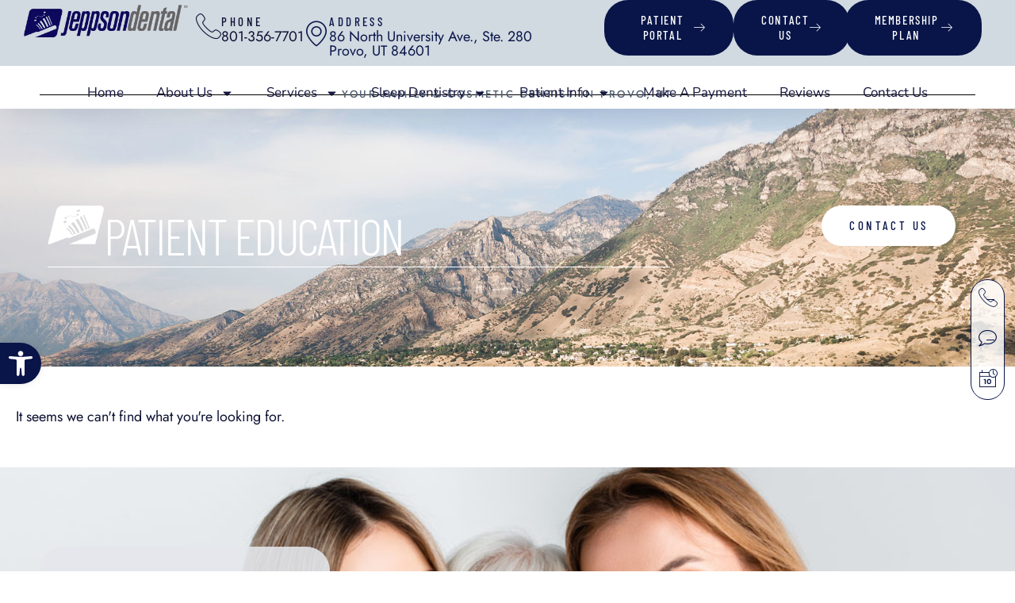

--- FILE ---
content_type: text/html; charset=UTF-8
request_url: https://www.jeppsondental.com/tag/clean/
body_size: 23424
content:
<!doctype html>
<html lang="en-US">
<head>
	<meta charset="UTF-8">
	<meta name="viewport" content="width=device-width, initial-scale=1">
	<link rel="profile" href="https://gmpg.org/xfn/11">
	<meta name='robots' content='index, follow, max-image-preview:large, max-snippet:-1, max-video-preview:-1' />

<!-- Google Tag Manager for WordPress by gtm4wp.com -->
<script data-cfasync="false" data-pagespeed-no-defer>
	var gtm4wp_datalayer_name = "dataLayer";
	var dataLayer = dataLayer || [];
</script>
<!-- End Google Tag Manager for WordPress by gtm4wp.com -->
	<!-- This site is optimized with the Yoast SEO plugin v25.9 - https://yoast.com/wordpress/plugins/seo/ -->
	<title>clean Archives | Jeppson Dental</title>
	<link rel="canonical" href="https://www.jeppsondental.com/tag/clean/" />
	<meta property="og:locale" content="en_US" />
	<meta property="og:type" content="article" />
	<meta property="og:title" content="clean Archives | Jeppson Dental" />
	<meta property="og:url" content="https://www.jeppsondental.com/tag/clean/" />
	<meta property="og:site_name" content="Jeppson Dental" />
	<meta property="og:image" content="https://www.jeppsondental.com/wp-content/uploads/2024/12/jeppson-dental-logo.png" />
	<meta property="og:image:width" content="351" />
	<meta property="og:image:height" content="68" />
	<meta property="og:image:type" content="image/png" />
	<meta name="twitter:card" content="summary_large_image" />
	<meta name="twitter:site" content="@drjeppsondental" />
	<script type="application/ld+json" class="yoast-schema-graph">{"@context":"https://schema.org","@graph":[{"@type":"CollectionPage","@id":"https://www.jeppsondental.com/tag/clean/","url":"https://www.jeppsondental.com/tag/clean/","name":"clean Archives | Jeppson Dental","isPartOf":{"@id":"https://www.jeppsondental.com/#website"},"breadcrumb":{"@id":"https://www.jeppsondental.com/tag/clean/#breadcrumb"},"inLanguage":"en-US"},{"@type":"BreadcrumbList","@id":"https://www.jeppsondental.com/tag/clean/#breadcrumb","itemListElement":[{"@type":"ListItem","position":1,"name":"Home","item":"https://www.jeppsondental.com/"},{"@type":"ListItem","position":2,"name":"clean"}]},{"@type":"WebSite","@id":"https://www.jeppsondental.com/#website","url":"https://www.jeppsondental.com/","name":"Jeppson Dental","description":"A Dentistry Where Your Priorities Are Our Priorities.","publisher":{"@id":"https://www.jeppsondental.com/#organization"},"potentialAction":[{"@type":"SearchAction","target":{"@type":"EntryPoint","urlTemplate":"https://www.jeppsondental.com/?s={search_term_string}"},"query-input":{"@type":"PropertyValueSpecification","valueRequired":true,"valueName":"search_term_string"}}],"inLanguage":"en-US"},{"@type":"Organization","@id":"https://www.jeppsondental.com/#organization","name":"Jeppson Dental","url":"https://www.jeppsondental.com/","logo":{"@type":"ImageObject","inLanguage":"en-US","@id":"https://www.jeppsondental.com/#/schema/logo/image/","url":"https://www.jeppsondental.com/wp-content/uploads/2024/12/jeppson-dental-logo.png","contentUrl":"https://www.jeppsondental.com/wp-content/uploads/2024/12/jeppson-dental-logo.png","width":351,"height":68,"caption":"Jeppson Dental"},"image":{"@id":"https://www.jeppsondental.com/#/schema/logo/image/"},"sameAs":["https://www.facebook.com/jeppsondentalpractice","https://x.com/drjeppsondental"]}]}</script>
	<!-- / Yoast SEO plugin. -->


<link rel="alternate" type="application/rss+xml" title="Jeppson Dental &raquo; Feed" href="https://www.jeppsondental.com/feed/" />
<link rel="alternate" type="application/rss+xml" title="Jeppson Dental &raquo; Comments Feed" href="https://www.jeppsondental.com/comments/feed/" />
<link rel="alternate" type="application/rss+xml" title="Jeppson Dental &raquo; clean Tag Feed" href="https://www.jeppsondental.com/tag/clean/feed/" />
<style id='wp-img-auto-sizes-contain-inline-css' type='text/css'>
img:is([sizes=auto i],[sizes^="auto," i]){contain-intrinsic-size:3000px 1500px}
/*# sourceURL=wp-img-auto-sizes-contain-inline-css */
</style>

<style id='wp-emoji-styles-inline-css' type='text/css'>

	img.wp-smiley, img.emoji {
		display: inline !important;
		border: none !important;
		box-shadow: none !important;
		height: 1em !important;
		width: 1em !important;
		margin: 0 0.07em !important;
		vertical-align: -0.1em !important;
		background: none !important;
		padding: 0 !important;
	}
/*# sourceURL=wp-emoji-styles-inline-css */
</style>
<link rel='stylesheet' id='wp-block-library-css' href='https://www.jeppsondental.com/wp-includes/css/dist/block-library/style.min.css?ver=6.9' type='text/css' media='all' />
<style id='global-styles-inline-css' type='text/css'>
:root{--wp--preset--aspect-ratio--square: 1;--wp--preset--aspect-ratio--4-3: 4/3;--wp--preset--aspect-ratio--3-4: 3/4;--wp--preset--aspect-ratio--3-2: 3/2;--wp--preset--aspect-ratio--2-3: 2/3;--wp--preset--aspect-ratio--16-9: 16/9;--wp--preset--aspect-ratio--9-16: 9/16;--wp--preset--color--black: #000000;--wp--preset--color--cyan-bluish-gray: #abb8c3;--wp--preset--color--white: #ffffff;--wp--preset--color--pale-pink: #f78da7;--wp--preset--color--vivid-red: #cf2e2e;--wp--preset--color--luminous-vivid-orange: #ff6900;--wp--preset--color--luminous-vivid-amber: #fcb900;--wp--preset--color--light-green-cyan: #7bdcb5;--wp--preset--color--vivid-green-cyan: #00d084;--wp--preset--color--pale-cyan-blue: #8ed1fc;--wp--preset--color--vivid-cyan-blue: #0693e3;--wp--preset--color--vivid-purple: #9b51e0;--wp--preset--gradient--vivid-cyan-blue-to-vivid-purple: linear-gradient(135deg,rgb(6,147,227) 0%,rgb(155,81,224) 100%);--wp--preset--gradient--light-green-cyan-to-vivid-green-cyan: linear-gradient(135deg,rgb(122,220,180) 0%,rgb(0,208,130) 100%);--wp--preset--gradient--luminous-vivid-amber-to-luminous-vivid-orange: linear-gradient(135deg,rgb(252,185,0) 0%,rgb(255,105,0) 100%);--wp--preset--gradient--luminous-vivid-orange-to-vivid-red: linear-gradient(135deg,rgb(255,105,0) 0%,rgb(207,46,46) 100%);--wp--preset--gradient--very-light-gray-to-cyan-bluish-gray: linear-gradient(135deg,rgb(238,238,238) 0%,rgb(169,184,195) 100%);--wp--preset--gradient--cool-to-warm-spectrum: linear-gradient(135deg,rgb(74,234,220) 0%,rgb(151,120,209) 20%,rgb(207,42,186) 40%,rgb(238,44,130) 60%,rgb(251,105,98) 80%,rgb(254,248,76) 100%);--wp--preset--gradient--blush-light-purple: linear-gradient(135deg,rgb(255,206,236) 0%,rgb(152,150,240) 100%);--wp--preset--gradient--blush-bordeaux: linear-gradient(135deg,rgb(254,205,165) 0%,rgb(254,45,45) 50%,rgb(107,0,62) 100%);--wp--preset--gradient--luminous-dusk: linear-gradient(135deg,rgb(255,203,112) 0%,rgb(199,81,192) 50%,rgb(65,88,208) 100%);--wp--preset--gradient--pale-ocean: linear-gradient(135deg,rgb(255,245,203) 0%,rgb(182,227,212) 50%,rgb(51,167,181) 100%);--wp--preset--gradient--electric-grass: linear-gradient(135deg,rgb(202,248,128) 0%,rgb(113,206,126) 100%);--wp--preset--gradient--midnight: linear-gradient(135deg,rgb(2,3,129) 0%,rgb(40,116,252) 100%);--wp--preset--font-size--small: 13px;--wp--preset--font-size--medium: 20px;--wp--preset--font-size--large: 36px;--wp--preset--font-size--x-large: 42px;--wp--preset--spacing--20: 0.44rem;--wp--preset--spacing--30: 0.67rem;--wp--preset--spacing--40: 1rem;--wp--preset--spacing--50: 1.5rem;--wp--preset--spacing--60: 2.25rem;--wp--preset--spacing--70: 3.38rem;--wp--preset--spacing--80: 5.06rem;--wp--preset--shadow--natural: 6px 6px 9px rgba(0, 0, 0, 0.2);--wp--preset--shadow--deep: 12px 12px 50px rgba(0, 0, 0, 0.4);--wp--preset--shadow--sharp: 6px 6px 0px rgba(0, 0, 0, 0.2);--wp--preset--shadow--outlined: 6px 6px 0px -3px rgb(255, 255, 255), 6px 6px rgb(0, 0, 0);--wp--preset--shadow--crisp: 6px 6px 0px rgb(0, 0, 0);}:root { --wp--style--global--content-size: 800px;--wp--style--global--wide-size: 1200px; }:where(body) { margin: 0; }.wp-site-blocks > .alignleft { float: left; margin-right: 2em; }.wp-site-blocks > .alignright { float: right; margin-left: 2em; }.wp-site-blocks > .aligncenter { justify-content: center; margin-left: auto; margin-right: auto; }:where(.wp-site-blocks) > * { margin-block-start: 24px; margin-block-end: 0; }:where(.wp-site-blocks) > :first-child { margin-block-start: 0; }:where(.wp-site-blocks) > :last-child { margin-block-end: 0; }:root { --wp--style--block-gap: 24px; }:root :where(.is-layout-flow) > :first-child{margin-block-start: 0;}:root :where(.is-layout-flow) > :last-child{margin-block-end: 0;}:root :where(.is-layout-flow) > *{margin-block-start: 24px;margin-block-end: 0;}:root :where(.is-layout-constrained) > :first-child{margin-block-start: 0;}:root :where(.is-layout-constrained) > :last-child{margin-block-end: 0;}:root :where(.is-layout-constrained) > *{margin-block-start: 24px;margin-block-end: 0;}:root :where(.is-layout-flex){gap: 24px;}:root :where(.is-layout-grid){gap: 24px;}.is-layout-flow > .alignleft{float: left;margin-inline-start: 0;margin-inline-end: 2em;}.is-layout-flow > .alignright{float: right;margin-inline-start: 2em;margin-inline-end: 0;}.is-layout-flow > .aligncenter{margin-left: auto !important;margin-right: auto !important;}.is-layout-constrained > .alignleft{float: left;margin-inline-start: 0;margin-inline-end: 2em;}.is-layout-constrained > .alignright{float: right;margin-inline-start: 2em;margin-inline-end: 0;}.is-layout-constrained > .aligncenter{margin-left: auto !important;margin-right: auto !important;}.is-layout-constrained > :where(:not(.alignleft):not(.alignright):not(.alignfull)){max-width: var(--wp--style--global--content-size);margin-left: auto !important;margin-right: auto !important;}.is-layout-constrained > .alignwide{max-width: var(--wp--style--global--wide-size);}body .is-layout-flex{display: flex;}.is-layout-flex{flex-wrap: wrap;align-items: center;}.is-layout-flex > :is(*, div){margin: 0;}body .is-layout-grid{display: grid;}.is-layout-grid > :is(*, div){margin: 0;}body{padding-top: 0px;padding-right: 0px;padding-bottom: 0px;padding-left: 0px;}a:where(:not(.wp-element-button)){text-decoration: underline;}:root :where(.wp-element-button, .wp-block-button__link){background-color: #32373c;border-width: 0;color: #fff;font-family: inherit;font-size: inherit;font-style: inherit;font-weight: inherit;letter-spacing: inherit;line-height: inherit;padding-top: calc(0.667em + 2px);padding-right: calc(1.333em + 2px);padding-bottom: calc(0.667em + 2px);padding-left: calc(1.333em + 2px);text-decoration: none;text-transform: inherit;}.has-black-color{color: var(--wp--preset--color--black) !important;}.has-cyan-bluish-gray-color{color: var(--wp--preset--color--cyan-bluish-gray) !important;}.has-white-color{color: var(--wp--preset--color--white) !important;}.has-pale-pink-color{color: var(--wp--preset--color--pale-pink) !important;}.has-vivid-red-color{color: var(--wp--preset--color--vivid-red) !important;}.has-luminous-vivid-orange-color{color: var(--wp--preset--color--luminous-vivid-orange) !important;}.has-luminous-vivid-amber-color{color: var(--wp--preset--color--luminous-vivid-amber) !important;}.has-light-green-cyan-color{color: var(--wp--preset--color--light-green-cyan) !important;}.has-vivid-green-cyan-color{color: var(--wp--preset--color--vivid-green-cyan) !important;}.has-pale-cyan-blue-color{color: var(--wp--preset--color--pale-cyan-blue) !important;}.has-vivid-cyan-blue-color{color: var(--wp--preset--color--vivid-cyan-blue) !important;}.has-vivid-purple-color{color: var(--wp--preset--color--vivid-purple) !important;}.has-black-background-color{background-color: var(--wp--preset--color--black) !important;}.has-cyan-bluish-gray-background-color{background-color: var(--wp--preset--color--cyan-bluish-gray) !important;}.has-white-background-color{background-color: var(--wp--preset--color--white) !important;}.has-pale-pink-background-color{background-color: var(--wp--preset--color--pale-pink) !important;}.has-vivid-red-background-color{background-color: var(--wp--preset--color--vivid-red) !important;}.has-luminous-vivid-orange-background-color{background-color: var(--wp--preset--color--luminous-vivid-orange) !important;}.has-luminous-vivid-amber-background-color{background-color: var(--wp--preset--color--luminous-vivid-amber) !important;}.has-light-green-cyan-background-color{background-color: var(--wp--preset--color--light-green-cyan) !important;}.has-vivid-green-cyan-background-color{background-color: var(--wp--preset--color--vivid-green-cyan) !important;}.has-pale-cyan-blue-background-color{background-color: var(--wp--preset--color--pale-cyan-blue) !important;}.has-vivid-cyan-blue-background-color{background-color: var(--wp--preset--color--vivid-cyan-blue) !important;}.has-vivid-purple-background-color{background-color: var(--wp--preset--color--vivid-purple) !important;}.has-black-border-color{border-color: var(--wp--preset--color--black) !important;}.has-cyan-bluish-gray-border-color{border-color: var(--wp--preset--color--cyan-bluish-gray) !important;}.has-white-border-color{border-color: var(--wp--preset--color--white) !important;}.has-pale-pink-border-color{border-color: var(--wp--preset--color--pale-pink) !important;}.has-vivid-red-border-color{border-color: var(--wp--preset--color--vivid-red) !important;}.has-luminous-vivid-orange-border-color{border-color: var(--wp--preset--color--luminous-vivid-orange) !important;}.has-luminous-vivid-amber-border-color{border-color: var(--wp--preset--color--luminous-vivid-amber) !important;}.has-light-green-cyan-border-color{border-color: var(--wp--preset--color--light-green-cyan) !important;}.has-vivid-green-cyan-border-color{border-color: var(--wp--preset--color--vivid-green-cyan) !important;}.has-pale-cyan-blue-border-color{border-color: var(--wp--preset--color--pale-cyan-blue) !important;}.has-vivid-cyan-blue-border-color{border-color: var(--wp--preset--color--vivid-cyan-blue) !important;}.has-vivid-purple-border-color{border-color: var(--wp--preset--color--vivid-purple) !important;}.has-vivid-cyan-blue-to-vivid-purple-gradient-background{background: var(--wp--preset--gradient--vivid-cyan-blue-to-vivid-purple) !important;}.has-light-green-cyan-to-vivid-green-cyan-gradient-background{background: var(--wp--preset--gradient--light-green-cyan-to-vivid-green-cyan) !important;}.has-luminous-vivid-amber-to-luminous-vivid-orange-gradient-background{background: var(--wp--preset--gradient--luminous-vivid-amber-to-luminous-vivid-orange) !important;}.has-luminous-vivid-orange-to-vivid-red-gradient-background{background: var(--wp--preset--gradient--luminous-vivid-orange-to-vivid-red) !important;}.has-very-light-gray-to-cyan-bluish-gray-gradient-background{background: var(--wp--preset--gradient--very-light-gray-to-cyan-bluish-gray) !important;}.has-cool-to-warm-spectrum-gradient-background{background: var(--wp--preset--gradient--cool-to-warm-spectrum) !important;}.has-blush-light-purple-gradient-background{background: var(--wp--preset--gradient--blush-light-purple) !important;}.has-blush-bordeaux-gradient-background{background: var(--wp--preset--gradient--blush-bordeaux) !important;}.has-luminous-dusk-gradient-background{background: var(--wp--preset--gradient--luminous-dusk) !important;}.has-pale-ocean-gradient-background{background: var(--wp--preset--gradient--pale-ocean) !important;}.has-electric-grass-gradient-background{background: var(--wp--preset--gradient--electric-grass) !important;}.has-midnight-gradient-background{background: var(--wp--preset--gradient--midnight) !important;}.has-small-font-size{font-size: var(--wp--preset--font-size--small) !important;}.has-medium-font-size{font-size: var(--wp--preset--font-size--medium) !important;}.has-large-font-size{font-size: var(--wp--preset--font-size--large) !important;}.has-x-large-font-size{font-size: var(--wp--preset--font-size--x-large) !important;}
:root :where(.wp-block-pullquote){font-size: 1.5em;line-height: 1.6;}
/*# sourceURL=global-styles-inline-css */
</style>
<link rel='stylesheet' id='pojo-a11y-css' href='https://www.jeppsondental.com/wp-content/plugins/pojo-accessibility/modules/legacy/assets/css/style.min.css?ver=1.0.0' type='text/css' media='all' />
<link rel='stylesheet' id='hello-elementor-css' href='https://www.jeppsondental.com/wp-content/themes/hello-elementor/assets/css/reset.css?ver=3.4.4' type='text/css' media='all' />
<link rel='stylesheet' id='hello-elementor-theme-style-css' href='https://www.jeppsondental.com/wp-content/themes/hello-elementor/assets/css/theme.css?ver=3.4.4' type='text/css' media='all' />
<link rel='stylesheet' id='hello-elementor-header-footer-css' href='https://www.jeppsondental.com/wp-content/themes/hello-elementor/assets/css/header-footer.css?ver=3.4.4' type='text/css' media='all' />
<link rel='stylesheet' id='elementor-frontend-css' href='https://www.jeppsondental.com/wp-content/plugins/elementor/assets/css/frontend.min.css?ver=3.34.0' type='text/css' media='all' />
<link rel='stylesheet' id='elementor-post-898-css' href='https://www.jeppsondental.com/wp-content/uploads/elementor/css/post-898.css?ver=1767367256' type='text/css' media='all' />
<link rel='stylesheet' id='widget-image-css' href='https://www.jeppsondental.com/wp-content/plugins/elementor/assets/css/widget-image.min.css?ver=3.34.0' type='text/css' media='all' />
<link rel='stylesheet' id='widget-icon-box-css' href='https://www.jeppsondental.com/wp-content/plugins/elementor/assets/css/widget-icon-box.min.css?ver=3.34.0' type='text/css' media='all' />
<link rel='stylesheet' id='e-animation-shrink-css' href='https://www.jeppsondental.com/wp-content/plugins/elementor/assets/lib/animations/styles/e-animation-shrink.min.css?ver=3.34.0' type='text/css' media='all' />
<link rel='stylesheet' id='widget-nav-menu-css' href='https://www.jeppsondental.com/wp-content/plugins/elementor-pro/assets/css/widget-nav-menu.min.css?ver=3.34.0' type='text/css' media='all' />
<link rel='stylesheet' id='widget-divider-css' href='https://www.jeppsondental.com/wp-content/plugins/elementor/assets/css/widget-divider.min.css?ver=3.34.0' type='text/css' media='all' />
<link rel='stylesheet' id='widget-heading-css' href='https://www.jeppsondental.com/wp-content/plugins/elementor/assets/css/widget-heading.min.css?ver=3.34.0' type='text/css' media='all' />
<link rel='stylesheet' id='e-sticky-css' href='https://www.jeppsondental.com/wp-content/plugins/elementor-pro/assets/css/modules/sticky.min.css?ver=3.34.0' type='text/css' media='all' />
<link rel='stylesheet' id='widget-icon-list-css' href='https://www.jeppsondental.com/wp-content/plugins/elementor/assets/css/widget-icon-list.min.css?ver=3.34.0' type='text/css' media='all' />
<link rel='stylesheet' id='e-animation-float-css' href='https://www.jeppsondental.com/wp-content/plugins/elementor/assets/lib/animations/styles/e-animation-float.min.css?ver=3.34.0' type='text/css' media='all' />
<link rel='stylesheet' id='widget-social-icons-css' href='https://www.jeppsondental.com/wp-content/plugins/elementor/assets/css/widget-social-icons.min.css?ver=3.34.0' type='text/css' media='all' />
<link rel='stylesheet' id='e-apple-webkit-css' href='https://www.jeppsondental.com/wp-content/plugins/elementor/assets/css/conditionals/apple-webkit.min.css?ver=3.34.0' type='text/css' media='all' />
<link rel='stylesheet' id='widget-posts-css' href='https://www.jeppsondental.com/wp-content/plugins/elementor-pro/assets/css/widget-posts.min.css?ver=3.34.0' type='text/css' media='all' />
<link rel='stylesheet' id='elementor-post-1062-css' href='https://www.jeppsondental.com/wp-content/uploads/elementor/css/post-1062.css?ver=1767367257' type='text/css' media='all' />
<link rel='stylesheet' id='elementor-post-1671-css' href='https://www.jeppsondental.com/wp-content/uploads/elementor/css/post-1671.css?ver=1767367257' type='text/css' media='all' />
<link rel='stylesheet' id='elementor-post-1351-css' href='https://www.jeppsondental.com/wp-content/uploads/elementor/css/post-1351.css?ver=1767367865' type='text/css' media='all' />
<link rel='stylesheet' id='ekit-widget-styles-css' href='https://www.jeppsondental.com/wp-content/plugins/elementskit-lite/widgets/init/assets/css/widget-styles.css?ver=3.7.8' type='text/css' media='all' />
<link rel='stylesheet' id='ekit-responsive-css' href='https://www.jeppsondental.com/wp-content/plugins/elementskit-lite/widgets/init/assets/css/responsive.css?ver=3.7.8' type='text/css' media='all' />
<link rel='stylesheet' id='elementor-gf-local-barlowcondensed-css' href='https://www.jeppsondental.com/wp-content/uploads/elementor/google-fonts/css/barlowcondensed.css?ver=1742247279' type='text/css' media='all' />
<link rel='stylesheet' id='elementor-gf-local-jost-css' href='https://www.jeppsondental.com/wp-content/uploads/elementor/google-fonts/css/jost.css?ver=1742247281' type='text/css' media='all' />
<link rel='stylesheet' id='elementor-gf-local-worksans-css' href='https://www.jeppsondental.com/wp-content/uploads/elementor/google-fonts/css/worksans.css?ver=1742247284' type='text/css' media='all' />
<link rel='stylesheet' id='elementor-gf-local-nunitosans-css' href='https://www.jeppsondental.com/wp-content/uploads/elementor/google-fonts/css/nunitosans.css?ver=1742247288' type='text/css' media='all' />
<link rel='stylesheet' id='elementor-gf-local-montserrat-css' href='https://www.jeppsondental.com/wp-content/uploads/elementor/google-fonts/css/montserrat.css?ver=1742247378' type='text/css' media='all' />
<link rel='stylesheet' id='elementor-icons-ekiticons-css' href='https://www.jeppsondental.com/wp-content/plugins/elementskit-lite/modules/elementskit-icon-pack/assets/css/ekiticons.css?ver=3.7.8' type='text/css' media='all' />
<script src="https://www.jeppsondental.com/wp-includes/js/jquery/jquery.min.js?ver=3.7.1" id="jquery-core-js"></script>
<script src="https://www.jeppsondental.com/wp-includes/js/jquery/jquery-migrate.min.js?ver=3.4.1" id="jquery-migrate-js"></script>
<link rel="https://api.w.org/" href="https://www.jeppsondental.com/wp-json/" /><link rel="alternate" title="JSON" type="application/json" href="https://www.jeppsondental.com/wp-json/wp/v2/tags/27" /><link rel="EditURI" type="application/rsd+xml" title="RSD" href="https://www.jeppsondental.com/xmlrpc.php?rsd" />
<meta name="generator" content="WordPress 6.9" />
<meta name="cdp-version" content="1.5.0" /><!-- site-navigation-element Schema optimized by Schema Pro --><script type="application/ld+json">{"@context":"https:\/\/schema.org","@graph":[{"@context":"https:\/\/schema.org","@type":"SiteNavigationElement","id":"site-navigation","name":"Home","url":"https:\/\/www.jeppsondental.com\/"},{"@context":"https:\/\/schema.org","@type":"SiteNavigationElement","id":"site-navigation","name":"About Us","url":"https:\/\/www.jeppsondental.com\/about-us\/"},{"@context":"https:\/\/schema.org","@type":"SiteNavigationElement","id":"site-navigation","name":"Meet Dr. Jeppson","url":"https:\/\/www.jeppsondental.com\/meet-dr-jeppson\/"},{"@context":"https:\/\/schema.org","@type":"SiteNavigationElement","id":"site-navigation","name":"Meet The Team","url":"https:\/\/www.jeppsondental.com\/meet-the-team\/"},{"@context":"https:\/\/schema.org","@type":"SiteNavigationElement","id":"site-navigation","name":"Amenities","url":"https:\/\/www.jeppsondental.com\/services\/amenities\/"},{"@context":"https:\/\/schema.org","@type":"SiteNavigationElement","id":"site-navigation","name":"Office Tour","url":"https:\/\/www.jeppsondental.com\/office-tour\/"},{"@context":"https:\/\/schema.org","@type":"SiteNavigationElement","id":"site-navigation","name":"Services","url":"https:\/\/www.jeppsondental.com\/services\/"},{"@context":"https:\/\/schema.org","@type":"SiteNavigationElement","id":"site-navigation","name":"Cosmetic Dentistry","url":"https:\/\/www.jeppsondental.com\/services\/cosmetic-dentistry\/"},{"@context":"https:\/\/schema.org","@type":"SiteNavigationElement","id":"site-navigation","name":"Teeth Whitening","url":"https:\/\/www.jeppsondental.com\/services\/cosmetic-dentistry\/teeth-whitening\/"},{"@context":"https:\/\/schema.org","@type":"SiteNavigationElement","id":"site-navigation","name":"Orthodontics","url":"https:\/\/www.jeppsondental.com\/services\/general-family-dentistry\/orthodontics\/"},{"@context":"https:\/\/schema.org","@type":"SiteNavigationElement","id":"site-navigation","name":"ClearCorrect \/ Invisalign\u00ae \/ Clear Aligners","url":"https:\/\/www.jeppsondental.com\/services\/general-family-dentistry\/orthodontics\/clearcorrect\/"},{"@context":"https:\/\/schema.org","@type":"SiteNavigationElement","id":"site-navigation","name":"Invisalign\u00ae","url":"https:\/\/www.jeppsondental.com\/services\/general-family-dentistry\/orthodontics\/invisalign\/"},{"@context":"https:\/\/schema.org","@type":"SiteNavigationElement","id":"site-navigation","name":"Porcelain Dental Veneers","url":"https:\/\/www.jeppsondental.com\/services\/cosmetic-dentistry\/porcelain-dental-veneers\/"},{"@context":"https:\/\/schema.org","@type":"SiteNavigationElement","id":"site-navigation","name":"Gum Contouring","url":"https:\/\/www.jeppsondental.com\/services\/cosmetic-dentistry\/gum-contouring\/"},{"@context":"https:\/\/schema.org","@type":"SiteNavigationElement","id":"site-navigation","name":"BOTOX\u00ae and Fillers","url":"https:\/\/www.jeppsondental.com\/services\/cosmetic-dentistry\/botox\/"},{"@context":"https:\/\/schema.org","@type":"SiteNavigationElement","id":"site-navigation","name":"Smile Makeover","url":"https:\/\/www.jeppsondental.com\/services\/cosmetic-dentistry\/smile-makeover\/"},{"@context":"https:\/\/schema.org","@type":"SiteNavigationElement","id":"site-navigation","name":"General &#038; Family Dentistry","url":"https:\/\/www.jeppsondental.com\/services\/general-family-dentistry\/"},{"@context":"https:\/\/schema.org","@type":"SiteNavigationElement","id":"site-navigation","name":"Family Dentistry","url":"https:\/\/www.jeppsondental.com\/services\/cosmetic-dentistry\/family-dentistry\/"},{"@context":"https:\/\/schema.org","@type":"SiteNavigationElement","id":"site-navigation","name":"Conservative Dentistry","url":"https:\/\/www.jeppsondental.com\/services\/restorative-dentistry\/conservative-dentistry\/"},{"@context":"https:\/\/schema.org","@type":"SiteNavigationElement","id":"site-navigation","name":"Periodontal Disease Treatment","url":"https:\/\/www.jeppsondental.com\/services\/general-family-dentistry\/periodontal-disease-treatment\/"},{"@context":"https:\/\/schema.org","@type":"SiteNavigationElement","id":"site-navigation","name":"Bruxism","url":"https:\/\/www.jeppsondental.com\/services\/general-family-dentistry\/bruxism\/"},{"@context":"https:\/\/schema.org","@type":"SiteNavigationElement","id":"site-navigation","name":"Pediatric Dentistry","url":"https:\/\/www.jeppsondental.com\/services\/general-family-dentistry\/pediatric-dentistry\/"},{"@context":"https:\/\/schema.org","@type":"SiteNavigationElement","id":"site-navigation","name":"Safe Amalgam Removal","url":"https:\/\/www.jeppsondental.com\/services\/general-family-dentistry\/safe-amalgam-removal\/"},{"@context":"https:\/\/schema.org","@type":"SiteNavigationElement","id":"site-navigation","name":"TMJ Treatment","url":"https:\/\/www.jeppsondental.com\/services\/general-family-dentistry\/tmj-treatment\/"},{"@context":"https:\/\/schema.org","@type":"SiteNavigationElement","id":"site-navigation","name":"Waterlase Laser Dentistry","url":"https:\/\/www.jeppsondental.com\/services\/general-family-dentistry\/laser-dentistry\/"},{"@context":"https:\/\/schema.org","@type":"SiteNavigationElement","id":"site-navigation","name":"Preventative Dental Care","url":"https:\/\/www.jeppsondental.com\/services\/general-family-dentistry\/preventive-dental-care\/"},{"@context":"https:\/\/schema.org","@type":"SiteNavigationElement","id":"site-navigation","name":"Dental Cleanings &#038; Exams","url":"https:\/\/www.jeppsondental.com\/services\/general-family-dentistry\/dental-cleanings-exams\/"},{"@context":"https:\/\/schema.org","@type":"SiteNavigationElement","id":"site-navigation","name":"Dental Sealants\u00a0","url":"https:\/\/www.jeppsondental.com\/services\/general-family-dentistry\/dental-sealants\/"},{"@context":"https:\/\/schema.org","@type":"SiteNavigationElement","id":"site-navigation","name":"Fluoride Treatments","url":"https:\/\/www.jeppsondental.com\/services\/general-family-dentistry\/fluoride-treatments\/"},{"@context":"https:\/\/schema.org","@type":"SiteNavigationElement","id":"site-navigation","name":"Restorative Dentistry","url":"https:\/\/www.jeppsondental.com\/services\/restorative-dentistry\/"},{"@context":"https:\/\/schema.org","@type":"SiteNavigationElement","id":"site-navigation","name":"Composite Dental Fillings","url":"https:\/\/www.jeppsondental.com\/services\/general-family-dentistry\/composite-dental-fillings\/"},{"@context":"https:\/\/schema.org","@type":"SiteNavigationElement","id":"site-navigation","name":"Dental Bridges","url":"https:\/\/www.jeppsondental.com\/services\/restorative-dentistry\/dental-bridges\/"},{"@context":"https:\/\/schema.org","@type":"SiteNavigationElement","id":"site-navigation","name":"Dental Implant Restorations","url":"https:\/\/www.jeppsondental.com\/services\/general-family-dentistry\/dental-implant-restorations\/"},{"@context":"https:\/\/schema.org","@type":"SiteNavigationElement","id":"site-navigation","name":"Full-Mouth Reconstruction","url":"https:\/\/www.jeppsondental.com\/services\/restorative-dentistry\/full-mouth-reconstruction\/"},{"@context":"https:\/\/schema.org","@type":"SiteNavigationElement","id":"site-navigation","name":"Dental Inlays &#038; Onlays","url":"https:\/\/www.jeppsondental.com\/services\/restorative-dentistry\/dental-inlays-onlays\/"},{"@context":"https:\/\/schema.org","@type":"SiteNavigationElement","id":"site-navigation","name":"Root Canal Therapy","url":"https:\/\/www.jeppsondental.com\/services\/restorative-dentistry\/root-canal-therapy\/"},{"@context":"https:\/\/schema.org","@type":"SiteNavigationElement","id":"site-navigation","name":"Same-Day Dental Crowns","url":"https:\/\/www.jeppsondental.com\/services\/general-family-dentistry\/same-day-dental-crowns\/"},{"@context":"https:\/\/schema.org","@type":"SiteNavigationElement","id":"site-navigation","name":"Modern Dental Technology","url":"https:\/\/www.jeppsondental.com\/services\/modern-dental-technology\/"},{"@context":"https:\/\/schema.org","@type":"SiteNavigationElement","id":"site-navigation","name":"AI Technology","url":"https:\/\/www.jeppsondental.com\/services\/modern-dental-technology\/ai-technology\/"},{"@context":"https:\/\/schema.org","@type":"SiteNavigationElement","id":"site-navigation","name":"CEREC","url":"https:\/\/www.jeppsondental.com\/services\/modern-dental-technology\/cerec\/"},{"@context":"https:\/\/schema.org","@type":"SiteNavigationElement","id":"site-navigation","name":"Cone Beam 3D Imaging","url":"https:\/\/www.jeppsondental.com\/services\/modern-dental-technology\/cone-beam-3d-imaging\/"},{"@context":"https:\/\/schema.org","@type":"SiteNavigationElement","id":"site-navigation","name":"DIAGNOdent\u2122 Laser Cavity Detection","url":"https:\/\/www.jeppsondental.com\/services\/modern-dental-technology\/diagnodent-laser-cavity-detection\/"},{"@context":"https:\/\/schema.org","@type":"SiteNavigationElement","id":"site-navigation","name":"Digital X-Rays","url":"https:\/\/www.jeppsondental.com\/services\/modern-dental-technology\/digital-x-rays\/"},{"@context":"https:\/\/schema.org","@type":"SiteNavigationElement","id":"site-navigation","name":"Intraoral Cameras","url":"https:\/\/www.jeppsondental.com\/services\/modern-dental-technology\/intraoral-cameras\/"},{"@context":"https:\/\/schema.org","@type":"SiteNavigationElement","id":"site-navigation","name":"Sleep Dentistry","url":"https:\/\/www.jeppsondental.com\/services\/sleep-dentistry\/"},{"@context":"https:\/\/schema.org","@type":"SiteNavigationElement","id":"site-navigation","name":"Sleep Apnea Quiz","url":"https:\/\/www.jeppsondental.com\/services\/sleep-dentistry\/sleep-apnea-quiz\/"},{"@context":"https:\/\/schema.org","@type":"SiteNavigationElement","id":"site-navigation","name":"Sleep Apnea Treatment","url":"https:\/\/www.jeppsondental.com\/services\/sleep-dentistry\/sleep-apnea-treatment\/"},{"@context":"https:\/\/schema.org","@type":"SiteNavigationElement","id":"site-navigation","name":"Children and Sleep Apnea","url":"https:\/\/www.jeppsondental.com\/services\/sleep-dentistry\/children-and-sleep-apnea\/"},{"@context":"https:\/\/schema.org","@type":"SiteNavigationElement","id":"site-navigation","name":"Patient Info","url":"https:\/\/www.jeppsondental.com\/patient-resources\/"},{"@context":"https:\/\/schema.org","@type":"SiteNavigationElement","id":"site-navigation","name":"Dental Membership Plan","url":"https:\/\/member.kleer.com\/?slug=LG5T"},{"@context":"https:\/\/schema.org","@type":"SiteNavigationElement","id":"site-navigation","name":"Financial Options","url":"https:\/\/www.jeppsondental.com\/patient-resources\/financial-options\/"},{"@context":"https:\/\/schema.org","@type":"SiteNavigationElement","id":"site-navigation","name":"Patient Portal","url":"https:\/\/app.modento.io\/jeppsondental"},{"@context":"https:\/\/schema.org","@type":"SiteNavigationElement","id":"site-navigation","name":"Patient Resources","url":"https:\/\/www.jeppsondental.com\/patient-resources\/"},{"@context":"https:\/\/schema.org","@type":"SiteNavigationElement","id":"site-navigation","name":"Smile Gallery","url":"https:\/\/www.jeppsondental.com\/patient-resources\/smile-gallery\/"},{"@context":"https:\/\/schema.org","@type":"SiteNavigationElement","id":"site-navigation","name":"Special Offers","url":"https:\/\/www.jeppsondental.com\/patient-resources\/special-offers\/"},{"@context":"https:\/\/schema.org","@type":"SiteNavigationElement","id":"site-navigation","name":"Make A Payment","url":"https:\/\/app.modento.io\/jeppsondental"},{"@context":"https:\/\/schema.org","@type":"SiteNavigationElement","id":"site-navigation","name":"Reviews","url":"https:\/\/www.jeppsondental.com\/reviews\/"},{"@context":"https:\/\/schema.org","@type":"SiteNavigationElement","id":"site-navigation","name":"Contact Us","url":"https:\/\/www.jeppsondental.com\/contact-us\/"}]}</script><!-- / site-navigation-element Schema optimized by Schema Pro -->
<!-- Google Tag Manager for WordPress by gtm4wp.com -->
<!-- GTM Container placement set to automatic -->
<script data-cfasync="false" data-pagespeed-no-defer>
	var dataLayer_content = {"pagePostType":false,"pagePostType2":"tag-"};
	dataLayer.push( dataLayer_content );
</script>
<script data-cfasync="false" data-pagespeed-no-defer>
(function(w,d,s,l,i){w[l]=w[l]||[];w[l].push({'gtm.start':
new Date().getTime(),event:'gtm.js'});var f=d.getElementsByTagName(s)[0],
j=d.createElement(s),dl=l!='dataLayer'?'&l='+l:'';j.async=true;j.src=
'//www.googletagmanager.com/gtm.js?id='+i+dl;f.parentNode.insertBefore(j,f);
})(window,document,'script','dataLayer','GTM-5DP45KKW');
</script>
<!-- End Google Tag Manager for WordPress by gtm4wp.com --><style type="text/css">
#pojo-a11y-toolbar .pojo-a11y-toolbar-toggle a{ background-color: #091548;	color: #ffffff;}
#pojo-a11y-toolbar .pojo-a11y-toolbar-overlay, #pojo-a11y-toolbar .pojo-a11y-toolbar-overlay ul.pojo-a11y-toolbar-items.pojo-a11y-links{ border-color: #091548;}
body.pojo-a11y-focusable a:focus{ outline-style: solid !important;	outline-width: 1px !important;	outline-color: #FF0000 !important;}
#pojo-a11y-toolbar{ top: 60% !important;}
#pojo-a11y-toolbar .pojo-a11y-toolbar-overlay{ background-color: #ffffff;}
#pojo-a11y-toolbar .pojo-a11y-toolbar-overlay ul.pojo-a11y-toolbar-items li.pojo-a11y-toolbar-item a, #pojo-a11y-toolbar .pojo-a11y-toolbar-overlay p.pojo-a11y-toolbar-title{ color: #333333;}
#pojo-a11y-toolbar .pojo-a11y-toolbar-overlay ul.pojo-a11y-toolbar-items li.pojo-a11y-toolbar-item a.active{ background-color: #091548;	color: #ffffff;}
@media (max-width: 767px) { #pojo-a11y-toolbar { top: 50% !important; } }</style><meta name="generator" content="Elementor 3.34.0; features: e_font_icon_svg, additional_custom_breakpoints; settings: css_print_method-external, google_font-enabled, font_display-swap">
<!-- Meta Pixel Code -->

<script>

!function(f,b,e,v,n,t,s)

{if(f.fbq)return;n=f.fbq=function(){n.callMethod?

n.callMethod.apply(n,arguments):n.queue.push(arguments)};

if(!f._fbq)f._fbq=n;n.push=n;n.loaded=!0;n.version='2.0';

n.queue=[];t=b.createElement(e);t.async=!0;

t.src=v;s=b.getElementsByTagName(e)[0];

s.parentNode.insertBefore(t,s)}(window, document,'script',

'https://connect.facebook.net/en_US/fbevents.js');

fbq('init', '972350721621920');

fbq('track', 'PageView');

</script>

<noscript><img height="1" width="1" style="display:none"

src="https://www.facebook.com/tr?id=972350721621920&ev=PageView&noscript=1"

/></noscript>

<!-- End Meta Pixel Code -->
			<style>
				.e-con.e-parent:nth-of-type(n+4):not(.e-lazyloaded):not(.e-no-lazyload),
				.e-con.e-parent:nth-of-type(n+4):not(.e-lazyloaded):not(.e-no-lazyload) * {
					background-image: none !important;
				}
				@media screen and (max-height: 1024px) {
					.e-con.e-parent:nth-of-type(n+3):not(.e-lazyloaded):not(.e-no-lazyload),
					.e-con.e-parent:nth-of-type(n+3):not(.e-lazyloaded):not(.e-no-lazyload) * {
						background-image: none !important;
					}
				}
				@media screen and (max-height: 640px) {
					.e-con.e-parent:nth-of-type(n+2):not(.e-lazyloaded):not(.e-no-lazyload),
					.e-con.e-parent:nth-of-type(n+2):not(.e-lazyloaded):not(.e-no-lazyload) * {
						background-image: none !important;
					}
				}
			</style>
			<style type="text/css">.broken_link, a.broken_link {
	text-decoration: line-through;
}</style>			<style id="wpsp-style-frontend"></style>
			<link rel="icon" href="https://www.jeppsondental.com/wp-content/uploads/2024/12/Untitled-design-37-150x150.png" sizes="32x32" />
<link rel="icon" href="https://www.jeppsondental.com/wp-content/uploads/2024/12/Untitled-design-37-300x300.png" sizes="192x192" />
<link rel="apple-touch-icon" href="https://www.jeppsondental.com/wp-content/uploads/2024/12/Untitled-design-37-300x300.png" />
<meta name="msapplication-TileImage" content="https://www.jeppsondental.com/wp-content/uploads/2024/12/Untitled-design-37-300x300.png" />
		<style id="wp-custom-css">
			.pojo-a11y-toolbar-link{ border-radius:0 50px 50px 0px !important;}
selector a { text-decoration: none; }		</style>
		</head>
<body data-rsssl=1 class="archive tag tag-clean tag-27 wp-custom-logo wp-embed-responsive wp-theme-hello-elementor wp-schema-pro-2.7.16 hello-elementor-default elementor-page-1351 elementor-default elementor-template-full-width elementor-kit-898">


<!-- GTM Container placement set to automatic -->
<!-- Google Tag Manager (noscript) -->
				<noscript><iframe src="https://www.googletagmanager.com/ns.html?id=GTM-5DP45KKW" height="0" width="0" style="display:none;visibility:hidden" aria-hidden="true"></iframe></noscript>
<!-- End Google Tag Manager (noscript) -->
<a class="skip-link screen-reader-text" href="#content">Skip to content</a>

		<header data-elementor-type="header" data-elementor-id="1062" class="elementor elementor-1062 elementor-location-header" data-elementor-post-type="elementor_library">
			<div class="elementor-element elementor-element-518980af e-con-full e-flex e-con e-parent" data-id="518980af" data-element_type="container" id="header_pop" data-settings="{&quot;sticky&quot;:&quot;top&quot;,&quot;background_background&quot;:&quot;classic&quot;,&quot;sticky_on&quot;:[&quot;desktop&quot;,&quot;tablet&quot;,&quot;mobile&quot;],&quot;sticky_offset&quot;:0,&quot;sticky_effects_offset&quot;:0,&quot;sticky_anchor_link_offset&quot;:0}">
		<div class="elementor-element elementor-element-35438f1a e-con-full e-flex e-con e-child" data-id="35438f1a" data-element_type="container" data-settings="{&quot;background_background&quot;:&quot;classic&quot;}">
		<div class="elementor-element elementor-element-ee94dfa e-con-full elementor-hidden-mobile e-flex e-con e-child" data-id="ee94dfa" data-element_type="container">
				<div class="elementor-element elementor-element-2d1ddd3c elementor-widget elementor-widget-image" data-id="2d1ddd3c" data-element_type="widget" data-widget_type="image.default">
																<a href="https://www.jeppsondental.com">
							<img width="351" height="68" src="https://www.jeppsondental.com/wp-content/uploads/2024/12/jeppson-dental-logo.png.webp" class="attachment-large size-large wp-image-1131" alt="dentist provo Jeppson Dental team providing friendly and professional dental care in a modern, comfortable environment in Provo, UT." srcset="https://www.jeppsondental.com/wp-content/uploads/2024/12/jeppson-dental-logo.png.webp 351w, https://www.jeppsondental.com/wp-content/uploads/2024/12/jeppson-dental-logo-300x58.png 300w, https://www.jeppsondental.com/wp-content/uploads/2024/12/jeppson-dental-logo-150x29.png 150w, https://www.jeppsondental.com/wp-content/uploads/2024/12/jeppson-dental-logo-310x60.png 310w" sizes="(max-width: 351px) 100vw, 351px" />								</a>
															</div>
				</div>
		<div class="elementor-element elementor-element-a1f5f39 e-con-full e-flex e-con e-child" data-id="a1f5f39" data-element_type="container">
				<div class="elementor-element elementor-element-7a62a26 elementor-position-inline-start elementor-mobile-position-inline-start elementor-widget-mobile__width-initial elementor-view-default elementor-widget elementor-widget-icon-box" data-id="7a62a26" data-element_type="widget" data-widget_type="icon-box.default">
							<div class="elementor-icon-box-wrapper">

						<div class="elementor-icon-box-icon">
				<a href="tel:801-356-7701" class="elementor-icon" tabindex="-1" aria-label="Phone">
				<i aria-hidden="true" class="icon icon-phone-call"></i>				</a>
			</div>
			
						<div class="elementor-icon-box-content">

									<h3 class="elementor-icon-box-title">
						<a href="tel:801-356-7701" >
							Phone						</a>
					</h3>
				
									<p class="elementor-icon-box-description">
						801-356-7701					</p>
				
			</div>
			
		</div>
						</div>
				<div class="elementor-element elementor-element-725f9c0 elementor-position-inline-start elementor-mobile-position-inline-start elementor-widget-mobile__width-initial elementor-hidden-mobile elementor-view-default elementor-widget elementor-widget-icon-box" data-id="725f9c0" data-element_type="widget" data-widget_type="icon-box.default">
							<div class="elementor-icon-box-wrapper">

						<div class="elementor-icon-box-icon">
				<a href="https://maps.app.goo.gl/3UTtb8FrGzRfNK9j8" target="_blank" class="elementor-icon" tabindex="-1" aria-label="address">
				<i aria-hidden="true" class="icon icon-map-marker1"></i>				</a>
			</div>
			
						<div class="elementor-icon-box-content">

									<h3 class="elementor-icon-box-title">
						<a href="https://maps.app.goo.gl/3UTtb8FrGzRfNK9j8" target="_blank" >
							address						</a>
					</h3>
				
									<p class="elementor-icon-box-description">
						86 North University Ave., Ste. 280<br>
Provo, UT 84601					</p>
				
			</div>
			
		</div>
						</div>
				<div class="elementor-element elementor-element-d1a4f4d elementor-position-inline-start elementor-mobile-position-inline-start elementor-widget-mobile__width-initial elementor-hidden-desktop elementor-hidden-tablet elementor-view-default elementor-widget elementor-widget-icon-box" data-id="d1a4f4d" data-element_type="widget" data-widget_type="icon-box.default">
							<div class="elementor-icon-box-wrapper">

						<div class="elementor-icon-box-icon">
				<a href="https://g.co/kgs/ce8ugnh" target="_blank" class="elementor-icon" tabindex="-1" aria-label="address">
				<i aria-hidden="true" class="icon icon-map-marker1"></i>				</a>
			</div>
			
						<div class="elementor-icon-box-content">

									<h3 class="elementor-icon-box-title">
						<a href="https://g.co/kgs/ce8ugnh" target="_blank" >
							address						</a>
					</h3>
				
									<p class="elementor-icon-box-description">
						86 North University Ave., Ste. 280
Provo, UT 84601					</p>
				
			</div>
			
		</div>
						</div>
				</div>
		<div class="elementor-element elementor-element-b0296e1 e-con-full elementor-hidden-mobile elementor-hidden-tablet e-flex e-con e-child" data-id="b0296e1" data-element_type="container">
				<div class="elementor-element elementor-element-fc56cb2 elementor-widget elementor-widget-button" data-id="fc56cb2" data-element_type="widget" data-widget_type="button.default">
										<a class="elementor-button elementor-button-link elementor-size-sm elementor-animation-shrink" href="https://app.modento.io/jeppsondental" target="_blank">
						<span class="elementor-button-content-wrapper">
						<span class="elementor-button-icon">
				<i aria-hidden="true" class="icon icon-arrow-right"></i>			</span>
									<span class="elementor-button-text">Patient Portal</span>
					</span>
					</a>
								</div>
				<div class="elementor-element elementor-element-f1969f3 elementor-widget elementor-widget-button" data-id="f1969f3" data-element_type="widget" data-widget_type="button.default">
										<a class="elementor-button elementor-button-link elementor-size-sm elementor-animation-shrink" href="https://www.jeppsondental.com/contact-us/">
						<span class="elementor-button-content-wrapper">
						<span class="elementor-button-icon">
				<i aria-hidden="true" class="icon icon-arrow-right"></i>			</span>
									<span class="elementor-button-text">Contact Us</span>
					</span>
					</a>
								</div>
				<div class="elementor-element elementor-element-acb82fa elementor-widget elementor-widget-button" data-id="acb82fa" data-element_type="widget" data-widget_type="button.default">
										<a class="elementor-button elementor-button-link elementor-size-sm elementor-animation-shrink" href="https://member.kleer.com/?slug=LG5T" target="_blank">
						<span class="elementor-button-content-wrapper">
						<span class="elementor-button-icon">
				<i aria-hidden="true" class="icon icon-arrow-right"></i>			</span>
									<span class="elementor-button-text">Membership Plan</span>
					</span>
					</a>
								</div>
				</div>
				</div>
		<div class="elementor-element elementor-element-67983df2 e-flex e-con-boxed e-con e-child" data-id="67983df2" data-element_type="container" data-settings="{&quot;background_background&quot;:&quot;classic&quot;}">
					<div class="e-con-inner">
		<div class="elementor-element elementor-element-78a3520 e-con-full e-flex e-con e-child" data-id="78a3520" data-element_type="container">
				<div class="elementor-element elementor-element-586b9ab elementor-widget-mobile__width-initial elementor-hidden-desktop elementor-hidden-tablet elementor-widget elementor-widget-image" data-id="586b9ab" data-element_type="widget" data-widget_type="image.default">
																<a href="https://www.jeppsondental.com">
							<img width="351" height="68" src="https://www.jeppsondental.com/wp-content/uploads/2024/12/jeppson-dental-logo.png.webp" class="attachment-large size-large wp-image-1131" alt="dentist provo Jeppson Dental team providing friendly and professional dental care in a modern, comfortable environment in Provo, UT." srcset="https://www.jeppsondental.com/wp-content/uploads/2024/12/jeppson-dental-logo.png.webp 351w, https://www.jeppsondental.com/wp-content/uploads/2024/12/jeppson-dental-logo-300x58.png 300w, https://www.jeppsondental.com/wp-content/uploads/2024/12/jeppson-dental-logo-150x29.png 150w, https://www.jeppsondental.com/wp-content/uploads/2024/12/jeppson-dental-logo-310x60.png 310w" sizes="(max-width: 351px) 100vw, 351px" />								</a>
															</div>
				<div class="elementor-element elementor-element-52d94dbf elementor-nav-menu__align-center elementor-nav-menu--stretch elementor-widget-mobile__width-initial elementor-nav-menu--dropdown-tablet elementor-nav-menu__text-align-aside elementor-nav-menu--toggle elementor-nav-menu--burger elementor-widget elementor-widget-nav-menu" data-id="52d94dbf" data-element_type="widget" data-settings="{&quot;full_width&quot;:&quot;stretch&quot;,&quot;layout&quot;:&quot;horizontal&quot;,&quot;submenu_icon&quot;:{&quot;value&quot;:&quot;&lt;svg aria-hidden=\&quot;true\&quot; class=\&quot;e-font-icon-svg e-fas-caret-down\&quot; viewBox=\&quot;0 0 320 512\&quot; xmlns=\&quot;http:\/\/www.w3.org\/2000\/svg\&quot;&gt;&lt;path d=\&quot;M31.3 192h257.3c17.8 0 26.7 21.5 14.1 34.1L174.1 354.8c-7.8 7.8-20.5 7.8-28.3 0L17.2 226.1C4.6 213.5 13.5 192 31.3 192z\&quot;&gt;&lt;\/path&gt;&lt;\/svg&gt;&quot;,&quot;library&quot;:&quot;fa-solid&quot;},&quot;toggle&quot;:&quot;burger&quot;}" data-widget_type="nav-menu.default">
								<nav aria-label="Menu" class="elementor-nav-menu--main elementor-nav-menu__container elementor-nav-menu--layout-horizontal e--pointer-underline e--animation-slide">
				<ul id="menu-1-52d94dbf" class="elementor-nav-menu"><li class="menu-item menu-item-type-post_type menu-item-object-page menu-item-home menu-item-231"><a href="https://www.jeppsondental.com/" class="elementor-item">Home</a></li>
<li class="menu-item menu-item-type-post_type menu-item-object-page menu-item-has-children menu-item-232"><a href="https://www.jeppsondental.com/about-us/" class="elementor-item">About Us</a>
<ul class="sub-menu elementor-nav-menu--dropdown">
	<li class="menu-item menu-item-type-post_type menu-item-object-page menu-item-1823"><a href="https://www.jeppsondental.com/meet-dr-jeppson/" class="elementor-sub-item">Meet Dr. Jeppson</a></li>
	<li class="menu-item menu-item-type-post_type menu-item-object-page menu-item-1848"><a href="https://www.jeppsondental.com/meet-the-team/" class="elementor-sub-item">Meet The Team</a></li>
	<li class="menu-item menu-item-type-post_type menu-item-object-page menu-item-2183"><a href="https://www.jeppsondental.com/services/amenities/" class="elementor-sub-item">Amenities</a></li>
	<li class="menu-item menu-item-type-post_type menu-item-object-page menu-item-1492"><a href="https://www.jeppsondental.com/office-tour/" class="elementor-sub-item">Office Tour</a></li>
</ul>
</li>
<li class="menu-item menu-item-type-post_type menu-item-object-page menu-item-has-children menu-item-233"><a href="https://www.jeppsondental.com/services/" class="elementor-item">Services</a>
<ul class="sub-menu elementor-nav-menu--dropdown">
	<li class="menu-item menu-item-type-post_type menu-item-object-page menu-item-has-children menu-item-254"><a href="https://www.jeppsondental.com/services/cosmetic-dentistry/" class="elementor-sub-item">Cosmetic Dentistry</a>
	<ul class="sub-menu elementor-nav-menu--dropdown">
		<li class="menu-item menu-item-type-post_type menu-item-object-page menu-item-258"><a href="https://www.jeppsondental.com/services/cosmetic-dentistry/teeth-whitening/" class="elementor-sub-item">Teeth Whitening</a></li>
		<li class="menu-item menu-item-type-post_type menu-item-object-page menu-item-has-children menu-item-285"><a href="https://www.jeppsondental.com/services/general-family-dentistry/orthodontics/" class="elementor-sub-item">Orthodontics</a>
		<ul class="sub-menu elementor-nav-menu--dropdown">
			<li class="menu-item menu-item-type-post_type menu-item-object-page menu-item-286"><a href="https://www.jeppsondental.com/services/general-family-dentistry/orthodontics/clearcorrect/" class="elementor-sub-item">ClearCorrect / Invisalign® / Clear Aligners</a></li>
			<li class="menu-item menu-item-type-post_type menu-item-object-page menu-item-287"><a href="https://www.jeppsondental.com/services/general-family-dentistry/orthodontics/invisalign/" class="elementor-sub-item">Invisalign®</a></li>
		</ul>
</li>
		<li class="menu-item menu-item-type-post_type menu-item-object-page menu-item-256"><a href="https://www.jeppsondental.com/services/cosmetic-dentistry/porcelain-dental-veneers/" class="elementor-sub-item">Porcelain Dental Veneers</a></li>
		<li class="menu-item menu-item-type-post_type menu-item-object-page menu-item-255"><a href="https://www.jeppsondental.com/services/cosmetic-dentistry/gum-contouring/" class="elementor-sub-item">Gum Contouring</a></li>
		<li class="menu-item menu-item-type-post_type menu-item-object-page menu-item-880"><a href="https://www.jeppsondental.com/services/cosmetic-dentistry/botox/" class="elementor-sub-item">BOTOX® and Fillers</a></li>
		<li class="menu-item menu-item-type-post_type menu-item-object-page menu-item-257"><a href="https://www.jeppsondental.com/services/cosmetic-dentistry/smile-makeover/" class="elementor-sub-item">Smile Makeover</a></li>
	</ul>
</li>
	<li class="menu-item menu-item-type-post_type menu-item-object-page menu-item-has-children menu-item-234"><a href="https://www.jeppsondental.com/services/general-family-dentistry/" class="elementor-sub-item">General &#038; Family Dentistry</a>
	<ul class="sub-menu elementor-nav-menu--dropdown">
		<li class="menu-item menu-item-type-post_type menu-item-object-page menu-item-2323"><a href="https://www.jeppsondental.com/services/cosmetic-dentistry/family-dentistry/" class="elementor-sub-item">Family Dentistry</a></li>
		<li class="menu-item menu-item-type-post_type menu-item-object-page menu-item-290"><a href="https://www.jeppsondental.com/services/restorative-dentistry/conservative-dentistry/" class="elementor-sub-item">Conservative Dentistry</a></li>
		<li class="menu-item menu-item-type-post_type menu-item-object-page menu-item-240"><a href="https://www.jeppsondental.com/services/general-family-dentistry/periodontal-disease-treatment/" class="elementor-sub-item">Periodontal Disease Treatment</a></li>
		<li class="menu-item menu-item-type-post_type menu-item-object-page menu-item-235"><a href="https://www.jeppsondental.com/services/general-family-dentistry/bruxism/" class="elementor-sub-item">Bruxism</a></li>
		<li class="menu-item menu-item-type-post_type menu-item-object-page menu-item-239"><a href="https://www.jeppsondental.com/services/general-family-dentistry/pediatric-dentistry/" class="elementor-sub-item">Pediatric Dentistry</a></li>
		<li class="menu-item menu-item-type-post_type menu-item-object-page menu-item-242"><a href="https://www.jeppsondental.com/services/general-family-dentistry/safe-amalgam-removal/" class="elementor-sub-item">Safe Amalgam Removal</a></li>
		<li class="menu-item menu-item-type-post_type menu-item-object-page menu-item-243"><a href="https://www.jeppsondental.com/services/general-family-dentistry/tmj-treatment/" class="elementor-sub-item">TMJ Treatment</a></li>
		<li class="menu-item menu-item-type-post_type menu-item-object-page menu-item-652"><a href="https://www.jeppsondental.com/services/general-family-dentistry/laser-dentistry/" class="elementor-sub-item">Waterlase Laser Dentistry</a></li>
	</ul>
</li>
	<li class="menu-item menu-item-type-post_type menu-item-object-page menu-item-has-children menu-item-241"><a href="https://www.jeppsondental.com/services/general-family-dentistry/preventive-dental-care/" class="elementor-sub-item">Preventative Dental Care</a>
	<ul class="sub-menu elementor-nav-menu--dropdown">
		<li class="menu-item menu-item-type-post_type menu-item-object-page menu-item-236"><a href="https://www.jeppsondental.com/services/general-family-dentistry/dental-cleanings-exams/" class="elementor-sub-item">Dental Cleanings &#038; Exams</a></li>
		<li class="menu-item menu-item-type-post_type menu-item-object-page menu-item-237"><a href="https://www.jeppsondental.com/services/general-family-dentistry/dental-sealants/" class="elementor-sub-item">Dental Sealants </a></li>
		<li class="menu-item menu-item-type-post_type menu-item-object-page menu-item-238"><a href="https://www.jeppsondental.com/services/general-family-dentistry/fluoride-treatments/" class="elementor-sub-item">Fluoride Treatments</a></li>
	</ul>
</li>
	<li class="menu-item menu-item-type-post_type menu-item-object-page menu-item-has-children menu-item-288"><a href="https://www.jeppsondental.com/services/restorative-dentistry/" class="elementor-sub-item">Restorative Dentistry</a>
	<ul class="sub-menu elementor-nav-menu--dropdown">
		<li class="menu-item menu-item-type-post_type menu-item-object-page menu-item-289"><a href="https://www.jeppsondental.com/services/general-family-dentistry/composite-dental-fillings/" class="elementor-sub-item">Composite Dental Fillings</a></li>
		<li class="menu-item menu-item-type-post_type menu-item-object-page menu-item-291"><a href="https://www.jeppsondental.com/services/restorative-dentistry/dental-bridges/" class="elementor-sub-item">Dental Bridges</a></li>
		<li class="menu-item menu-item-type-post_type menu-item-object-page menu-item-292"><a href="https://www.jeppsondental.com/services/general-family-dentistry/dental-implant-restorations/" class="elementor-sub-item">Dental Implant Restorations</a></li>
		<li class="menu-item menu-item-type-post_type menu-item-object-page menu-item-294"><a href="https://www.jeppsondental.com/services/restorative-dentistry/full-mouth-reconstruction/" class="elementor-sub-item">Full-Mouth Reconstruction</a></li>
		<li class="menu-item menu-item-type-post_type menu-item-object-page menu-item-293"><a href="https://www.jeppsondental.com/services/restorative-dentistry/dental-inlays-onlays/" class="elementor-sub-item">Dental Inlays &#038; Onlays</a></li>
		<li class="menu-item menu-item-type-post_type menu-item-object-page menu-item-295"><a href="https://www.jeppsondental.com/services/restorative-dentistry/root-canal-therapy/" class="elementor-sub-item">Root Canal Therapy</a></li>
		<li class="menu-item menu-item-type-post_type menu-item-object-page menu-item-296"><a href="https://www.jeppsondental.com/services/general-family-dentistry/same-day-dental-crowns/" class="elementor-sub-item">Same-Day Dental Crowns</a></li>
		<li class="menu-item menu-item-type-post_type menu-item-object-page menu-item-2393"><a href="https://www.jeppsondental.com/services/general-family-dentistry/dental-sealants/" class="elementor-sub-item">Dental Sealants </a></li>
	</ul>
</li>
	<li class="menu-item menu-item-type-post_type menu-item-object-page menu-item-has-children menu-item-646"><a href="https://www.jeppsondental.com/services/modern-dental-technology/" class="elementor-sub-item">Modern Dental Technology</a>
	<ul class="sub-menu elementor-nav-menu--dropdown">
		<li class="menu-item menu-item-type-post_type menu-item-object-page menu-item-878"><a href="https://www.jeppsondental.com/services/modern-dental-technology/ai-technology/" class="elementor-sub-item">AI Technology</a></li>
		<li class="menu-item menu-item-type-post_type menu-item-object-page menu-item-647"><a href="https://www.jeppsondental.com/services/modern-dental-technology/cerec/" class="elementor-sub-item">CEREC</a></li>
		<li class="menu-item menu-item-type-post_type menu-item-object-page menu-item-648"><a href="https://www.jeppsondental.com/services/modern-dental-technology/cone-beam-3d-imaging/" class="elementor-sub-item">Cone Beam 3D Imaging</a></li>
		<li class="menu-item menu-item-type-post_type menu-item-object-page menu-item-649"><a href="https://www.jeppsondental.com/services/modern-dental-technology/diagnodent-laser-cavity-detection/" class="elementor-sub-item">DIAGNOdent™ Laser Cavity Detection</a></li>
		<li class="menu-item menu-item-type-post_type menu-item-object-page menu-item-650"><a href="https://www.jeppsondental.com/services/modern-dental-technology/digital-x-rays/" class="elementor-sub-item">Digital X-Rays</a></li>
		<li class="menu-item menu-item-type-post_type menu-item-object-page menu-item-651"><a href="https://www.jeppsondental.com/services/modern-dental-technology/intraoral-cameras/" class="elementor-sub-item">Intraoral Cameras</a></li>
		<li class="menu-item menu-item-type-post_type menu-item-object-page menu-item-772"><a href="https://www.jeppsondental.com/services/general-family-dentistry/laser-dentistry/" class="elementor-sub-item">Waterlase Laser Dentistry</a></li>
	</ul>
</li>
</ul>
</li>
<li class="menu-item menu-item-type-post_type menu-item-object-page menu-item-has-children menu-item-653"><a href="https://www.jeppsondental.com/services/sleep-dentistry/" class="elementor-item">Sleep Dentistry</a>
<ul class="sub-menu elementor-nav-menu--dropdown">
	<li class="menu-item menu-item-type-post_type menu-item-object-page menu-item-817"><a href="https://www.jeppsondental.com/services/sleep-dentistry/" class="elementor-sub-item">Sleep Dentistry</a></li>
	<li class="menu-item menu-item-type-post_type menu-item-object-page menu-item-655"><a href="https://www.jeppsondental.com/services/sleep-dentistry/sleep-apnea-quiz/" class="elementor-sub-item">Sleep Apnea Quiz</a></li>
	<li class="menu-item menu-item-type-post_type menu-item-object-page menu-item-656"><a href="https://www.jeppsondental.com/services/sleep-dentistry/sleep-apnea-treatment/" class="elementor-sub-item">Sleep Apnea Treatment</a></li>
	<li class="menu-item menu-item-type-post_type menu-item-object-page menu-item-800"><a href="https://www.jeppsondental.com/services/sleep-dentistry/children-and-sleep-apnea/" class="elementor-sub-item">Children and Sleep Apnea</a></li>
</ul>
</li>
<li class="menu-item menu-item-type-post_type menu-item-object-page menu-item-has-children menu-item-657"><a href="https://www.jeppsondental.com/patient-resources/" class="elementor-item">Patient Info</a>
<ul class="sub-menu elementor-nav-menu--dropdown">
	<li class="menu-item menu-item-type-custom menu-item-object-custom menu-item-889"><a target="_blank" href="https://member.kleer.com/?slug=LG5T" class="elementor-sub-item">Dental Membership Plan</a></li>
	<li class="menu-item menu-item-type-post_type menu-item-object-page menu-item-659"><a href="https://www.jeppsondental.com/patient-resources/financial-options/" class="elementor-sub-item">Financial Options</a></li>
	<li class="menu-item menu-item-type-custom menu-item-object-custom menu-item-2338"><a target="_blank" href="https://app.modento.io/jeppsondental" class="elementor-sub-item">Patient Portal</a></li>
	<li class="menu-item menu-item-type-post_type menu-item-object-page menu-item-818"><a href="https://www.jeppsondental.com/patient-resources/" class="elementor-sub-item">Patient Resources</a></li>
	<li class="menu-item menu-item-type-post_type menu-item-object-page menu-item-297"><a href="https://www.jeppsondental.com/patient-resources/smile-gallery/" class="elementor-sub-item">Smile Gallery</a></li>
	<li class="menu-item menu-item-type-post_type menu-item-object-page menu-item-661"><a href="https://www.jeppsondental.com/patient-resources/special-offers/" class="elementor-sub-item">Special Offers</a></li>
</ul>
</li>
<li class="menu-item menu-item-type-custom menu-item-object-custom menu-item-830"><a target="_blank" href="https://app.modento.io/jeppsondental" class="elementor-item">Make A Payment</a></li>
<li class="menu-item menu-item-type-post_type menu-item-object-page menu-item-665"><a href="https://www.jeppsondental.com/reviews/" class="elementor-item">Reviews</a></li>
<li class="menu-item menu-item-type-post_type menu-item-object-page menu-item-664"><a href="https://www.jeppsondental.com/contact-us/" class="elementor-item">Contact Us</a></li>
</ul>			</nav>
					<div class="elementor-menu-toggle" role="button" tabindex="0" aria-label="Menu Toggle" aria-expanded="false">
			<svg aria-hidden="true" role="presentation" class="elementor-menu-toggle__icon--open e-font-icon-svg e-eicon-menu-bar" viewBox="0 0 1000 1000" xmlns="http://www.w3.org/2000/svg"><path d="M104 333H896C929 333 958 304 958 271S929 208 896 208H104C71 208 42 237 42 271S71 333 104 333ZM104 583H896C929 583 958 554 958 521S929 458 896 458H104C71 458 42 487 42 521S71 583 104 583ZM104 833H896C929 833 958 804 958 771S929 708 896 708H104C71 708 42 737 42 771S71 833 104 833Z"></path></svg><svg aria-hidden="true" role="presentation" class="elementor-menu-toggle__icon--close e-font-icon-svg e-eicon-close" viewBox="0 0 1000 1000" xmlns="http://www.w3.org/2000/svg"><path d="M742 167L500 408 258 167C246 154 233 150 217 150 196 150 179 158 167 167 154 179 150 196 150 212 150 229 154 242 171 254L408 500 167 742C138 771 138 800 167 829 196 858 225 858 254 829L496 587 738 829C750 842 767 846 783 846 800 846 817 842 829 829 842 817 846 804 846 783 846 767 842 750 829 737L588 500 833 258C863 229 863 200 833 171 804 137 775 137 742 167Z"></path></svg>		</div>
					<nav class="elementor-nav-menu--dropdown elementor-nav-menu__container" aria-hidden="true">
				<ul id="menu-2-52d94dbf" class="elementor-nav-menu"><li class="menu-item menu-item-type-post_type menu-item-object-page menu-item-home menu-item-231"><a href="https://www.jeppsondental.com/" class="elementor-item" tabindex="-1">Home</a></li>
<li class="menu-item menu-item-type-post_type menu-item-object-page menu-item-has-children menu-item-232"><a href="https://www.jeppsondental.com/about-us/" class="elementor-item" tabindex="-1">About Us</a>
<ul class="sub-menu elementor-nav-menu--dropdown">
	<li class="menu-item menu-item-type-post_type menu-item-object-page menu-item-1823"><a href="https://www.jeppsondental.com/meet-dr-jeppson/" class="elementor-sub-item" tabindex="-1">Meet Dr. Jeppson</a></li>
	<li class="menu-item menu-item-type-post_type menu-item-object-page menu-item-1848"><a href="https://www.jeppsondental.com/meet-the-team/" class="elementor-sub-item" tabindex="-1">Meet The Team</a></li>
	<li class="menu-item menu-item-type-post_type menu-item-object-page menu-item-2183"><a href="https://www.jeppsondental.com/services/amenities/" class="elementor-sub-item" tabindex="-1">Amenities</a></li>
	<li class="menu-item menu-item-type-post_type menu-item-object-page menu-item-1492"><a href="https://www.jeppsondental.com/office-tour/" class="elementor-sub-item" tabindex="-1">Office Tour</a></li>
</ul>
</li>
<li class="menu-item menu-item-type-post_type menu-item-object-page menu-item-has-children menu-item-233"><a href="https://www.jeppsondental.com/services/" class="elementor-item" tabindex="-1">Services</a>
<ul class="sub-menu elementor-nav-menu--dropdown">
	<li class="menu-item menu-item-type-post_type menu-item-object-page menu-item-has-children menu-item-254"><a href="https://www.jeppsondental.com/services/cosmetic-dentistry/" class="elementor-sub-item" tabindex="-1">Cosmetic Dentistry</a>
	<ul class="sub-menu elementor-nav-menu--dropdown">
		<li class="menu-item menu-item-type-post_type menu-item-object-page menu-item-258"><a href="https://www.jeppsondental.com/services/cosmetic-dentistry/teeth-whitening/" class="elementor-sub-item" tabindex="-1">Teeth Whitening</a></li>
		<li class="menu-item menu-item-type-post_type menu-item-object-page menu-item-has-children menu-item-285"><a href="https://www.jeppsondental.com/services/general-family-dentistry/orthodontics/" class="elementor-sub-item" tabindex="-1">Orthodontics</a>
		<ul class="sub-menu elementor-nav-menu--dropdown">
			<li class="menu-item menu-item-type-post_type menu-item-object-page menu-item-286"><a href="https://www.jeppsondental.com/services/general-family-dentistry/orthodontics/clearcorrect/" class="elementor-sub-item" tabindex="-1">ClearCorrect / Invisalign® / Clear Aligners</a></li>
			<li class="menu-item menu-item-type-post_type menu-item-object-page menu-item-287"><a href="https://www.jeppsondental.com/services/general-family-dentistry/orthodontics/invisalign/" class="elementor-sub-item" tabindex="-1">Invisalign®</a></li>
		</ul>
</li>
		<li class="menu-item menu-item-type-post_type menu-item-object-page menu-item-256"><a href="https://www.jeppsondental.com/services/cosmetic-dentistry/porcelain-dental-veneers/" class="elementor-sub-item" tabindex="-1">Porcelain Dental Veneers</a></li>
		<li class="menu-item menu-item-type-post_type menu-item-object-page menu-item-255"><a href="https://www.jeppsondental.com/services/cosmetic-dentistry/gum-contouring/" class="elementor-sub-item" tabindex="-1">Gum Contouring</a></li>
		<li class="menu-item menu-item-type-post_type menu-item-object-page menu-item-880"><a href="https://www.jeppsondental.com/services/cosmetic-dentistry/botox/" class="elementor-sub-item" tabindex="-1">BOTOX® and Fillers</a></li>
		<li class="menu-item menu-item-type-post_type menu-item-object-page menu-item-257"><a href="https://www.jeppsondental.com/services/cosmetic-dentistry/smile-makeover/" class="elementor-sub-item" tabindex="-1">Smile Makeover</a></li>
	</ul>
</li>
	<li class="menu-item menu-item-type-post_type menu-item-object-page menu-item-has-children menu-item-234"><a href="https://www.jeppsondental.com/services/general-family-dentistry/" class="elementor-sub-item" tabindex="-1">General &#038; Family Dentistry</a>
	<ul class="sub-menu elementor-nav-menu--dropdown">
		<li class="menu-item menu-item-type-post_type menu-item-object-page menu-item-2323"><a href="https://www.jeppsondental.com/services/cosmetic-dentistry/family-dentistry/" class="elementor-sub-item" tabindex="-1">Family Dentistry</a></li>
		<li class="menu-item menu-item-type-post_type menu-item-object-page menu-item-290"><a href="https://www.jeppsondental.com/services/restorative-dentistry/conservative-dentistry/" class="elementor-sub-item" tabindex="-1">Conservative Dentistry</a></li>
		<li class="menu-item menu-item-type-post_type menu-item-object-page menu-item-240"><a href="https://www.jeppsondental.com/services/general-family-dentistry/periodontal-disease-treatment/" class="elementor-sub-item" tabindex="-1">Periodontal Disease Treatment</a></li>
		<li class="menu-item menu-item-type-post_type menu-item-object-page menu-item-235"><a href="https://www.jeppsondental.com/services/general-family-dentistry/bruxism/" class="elementor-sub-item" tabindex="-1">Bruxism</a></li>
		<li class="menu-item menu-item-type-post_type menu-item-object-page menu-item-239"><a href="https://www.jeppsondental.com/services/general-family-dentistry/pediatric-dentistry/" class="elementor-sub-item" tabindex="-1">Pediatric Dentistry</a></li>
		<li class="menu-item menu-item-type-post_type menu-item-object-page menu-item-242"><a href="https://www.jeppsondental.com/services/general-family-dentistry/safe-amalgam-removal/" class="elementor-sub-item" tabindex="-1">Safe Amalgam Removal</a></li>
		<li class="menu-item menu-item-type-post_type menu-item-object-page menu-item-243"><a href="https://www.jeppsondental.com/services/general-family-dentistry/tmj-treatment/" class="elementor-sub-item" tabindex="-1">TMJ Treatment</a></li>
		<li class="menu-item menu-item-type-post_type menu-item-object-page menu-item-652"><a href="https://www.jeppsondental.com/services/general-family-dentistry/laser-dentistry/" class="elementor-sub-item" tabindex="-1">Waterlase Laser Dentistry</a></li>
	</ul>
</li>
	<li class="menu-item menu-item-type-post_type menu-item-object-page menu-item-has-children menu-item-241"><a href="https://www.jeppsondental.com/services/general-family-dentistry/preventive-dental-care/" class="elementor-sub-item" tabindex="-1">Preventative Dental Care</a>
	<ul class="sub-menu elementor-nav-menu--dropdown">
		<li class="menu-item menu-item-type-post_type menu-item-object-page menu-item-236"><a href="https://www.jeppsondental.com/services/general-family-dentistry/dental-cleanings-exams/" class="elementor-sub-item" tabindex="-1">Dental Cleanings &#038; Exams</a></li>
		<li class="menu-item menu-item-type-post_type menu-item-object-page menu-item-237"><a href="https://www.jeppsondental.com/services/general-family-dentistry/dental-sealants/" class="elementor-sub-item" tabindex="-1">Dental Sealants </a></li>
		<li class="menu-item menu-item-type-post_type menu-item-object-page menu-item-238"><a href="https://www.jeppsondental.com/services/general-family-dentistry/fluoride-treatments/" class="elementor-sub-item" tabindex="-1">Fluoride Treatments</a></li>
	</ul>
</li>
	<li class="menu-item menu-item-type-post_type menu-item-object-page menu-item-has-children menu-item-288"><a href="https://www.jeppsondental.com/services/restorative-dentistry/" class="elementor-sub-item" tabindex="-1">Restorative Dentistry</a>
	<ul class="sub-menu elementor-nav-menu--dropdown">
		<li class="menu-item menu-item-type-post_type menu-item-object-page menu-item-289"><a href="https://www.jeppsondental.com/services/general-family-dentistry/composite-dental-fillings/" class="elementor-sub-item" tabindex="-1">Composite Dental Fillings</a></li>
		<li class="menu-item menu-item-type-post_type menu-item-object-page menu-item-291"><a href="https://www.jeppsondental.com/services/restorative-dentistry/dental-bridges/" class="elementor-sub-item" tabindex="-1">Dental Bridges</a></li>
		<li class="menu-item menu-item-type-post_type menu-item-object-page menu-item-292"><a href="https://www.jeppsondental.com/services/general-family-dentistry/dental-implant-restorations/" class="elementor-sub-item" tabindex="-1">Dental Implant Restorations</a></li>
		<li class="menu-item menu-item-type-post_type menu-item-object-page menu-item-294"><a href="https://www.jeppsondental.com/services/restorative-dentistry/full-mouth-reconstruction/" class="elementor-sub-item" tabindex="-1">Full-Mouth Reconstruction</a></li>
		<li class="menu-item menu-item-type-post_type menu-item-object-page menu-item-293"><a href="https://www.jeppsondental.com/services/restorative-dentistry/dental-inlays-onlays/" class="elementor-sub-item" tabindex="-1">Dental Inlays &#038; Onlays</a></li>
		<li class="menu-item menu-item-type-post_type menu-item-object-page menu-item-295"><a href="https://www.jeppsondental.com/services/restorative-dentistry/root-canal-therapy/" class="elementor-sub-item" tabindex="-1">Root Canal Therapy</a></li>
		<li class="menu-item menu-item-type-post_type menu-item-object-page menu-item-296"><a href="https://www.jeppsondental.com/services/general-family-dentistry/same-day-dental-crowns/" class="elementor-sub-item" tabindex="-1">Same-Day Dental Crowns</a></li>
		<li class="menu-item menu-item-type-post_type menu-item-object-page menu-item-2393"><a href="https://www.jeppsondental.com/services/general-family-dentistry/dental-sealants/" class="elementor-sub-item" tabindex="-1">Dental Sealants </a></li>
	</ul>
</li>
	<li class="menu-item menu-item-type-post_type menu-item-object-page menu-item-has-children menu-item-646"><a href="https://www.jeppsondental.com/services/modern-dental-technology/" class="elementor-sub-item" tabindex="-1">Modern Dental Technology</a>
	<ul class="sub-menu elementor-nav-menu--dropdown">
		<li class="menu-item menu-item-type-post_type menu-item-object-page menu-item-878"><a href="https://www.jeppsondental.com/services/modern-dental-technology/ai-technology/" class="elementor-sub-item" tabindex="-1">AI Technology</a></li>
		<li class="menu-item menu-item-type-post_type menu-item-object-page menu-item-647"><a href="https://www.jeppsondental.com/services/modern-dental-technology/cerec/" class="elementor-sub-item" tabindex="-1">CEREC</a></li>
		<li class="menu-item menu-item-type-post_type menu-item-object-page menu-item-648"><a href="https://www.jeppsondental.com/services/modern-dental-technology/cone-beam-3d-imaging/" class="elementor-sub-item" tabindex="-1">Cone Beam 3D Imaging</a></li>
		<li class="menu-item menu-item-type-post_type menu-item-object-page menu-item-649"><a href="https://www.jeppsondental.com/services/modern-dental-technology/diagnodent-laser-cavity-detection/" class="elementor-sub-item" tabindex="-1">DIAGNOdent™ Laser Cavity Detection</a></li>
		<li class="menu-item menu-item-type-post_type menu-item-object-page menu-item-650"><a href="https://www.jeppsondental.com/services/modern-dental-technology/digital-x-rays/" class="elementor-sub-item" tabindex="-1">Digital X-Rays</a></li>
		<li class="menu-item menu-item-type-post_type menu-item-object-page menu-item-651"><a href="https://www.jeppsondental.com/services/modern-dental-technology/intraoral-cameras/" class="elementor-sub-item" tabindex="-1">Intraoral Cameras</a></li>
		<li class="menu-item menu-item-type-post_type menu-item-object-page menu-item-772"><a href="https://www.jeppsondental.com/services/general-family-dentistry/laser-dentistry/" class="elementor-sub-item" tabindex="-1">Waterlase Laser Dentistry</a></li>
	</ul>
</li>
</ul>
</li>
<li class="menu-item menu-item-type-post_type menu-item-object-page menu-item-has-children menu-item-653"><a href="https://www.jeppsondental.com/services/sleep-dentistry/" class="elementor-item" tabindex="-1">Sleep Dentistry</a>
<ul class="sub-menu elementor-nav-menu--dropdown">
	<li class="menu-item menu-item-type-post_type menu-item-object-page menu-item-817"><a href="https://www.jeppsondental.com/services/sleep-dentistry/" class="elementor-sub-item" tabindex="-1">Sleep Dentistry</a></li>
	<li class="menu-item menu-item-type-post_type menu-item-object-page menu-item-655"><a href="https://www.jeppsondental.com/services/sleep-dentistry/sleep-apnea-quiz/" class="elementor-sub-item" tabindex="-1">Sleep Apnea Quiz</a></li>
	<li class="menu-item menu-item-type-post_type menu-item-object-page menu-item-656"><a href="https://www.jeppsondental.com/services/sleep-dentistry/sleep-apnea-treatment/" class="elementor-sub-item" tabindex="-1">Sleep Apnea Treatment</a></li>
	<li class="menu-item menu-item-type-post_type menu-item-object-page menu-item-800"><a href="https://www.jeppsondental.com/services/sleep-dentistry/children-and-sleep-apnea/" class="elementor-sub-item" tabindex="-1">Children and Sleep Apnea</a></li>
</ul>
</li>
<li class="menu-item menu-item-type-post_type menu-item-object-page menu-item-has-children menu-item-657"><a href="https://www.jeppsondental.com/patient-resources/" class="elementor-item" tabindex="-1">Patient Info</a>
<ul class="sub-menu elementor-nav-menu--dropdown">
	<li class="menu-item menu-item-type-custom menu-item-object-custom menu-item-889"><a target="_blank" href="https://member.kleer.com/?slug=LG5T" class="elementor-sub-item" tabindex="-1">Dental Membership Plan</a></li>
	<li class="menu-item menu-item-type-post_type menu-item-object-page menu-item-659"><a href="https://www.jeppsondental.com/patient-resources/financial-options/" class="elementor-sub-item" tabindex="-1">Financial Options</a></li>
	<li class="menu-item menu-item-type-custom menu-item-object-custom menu-item-2338"><a target="_blank" href="https://app.modento.io/jeppsondental" class="elementor-sub-item" tabindex="-1">Patient Portal</a></li>
	<li class="menu-item menu-item-type-post_type menu-item-object-page menu-item-818"><a href="https://www.jeppsondental.com/patient-resources/" class="elementor-sub-item" tabindex="-1">Patient Resources</a></li>
	<li class="menu-item menu-item-type-post_type menu-item-object-page menu-item-297"><a href="https://www.jeppsondental.com/patient-resources/smile-gallery/" class="elementor-sub-item" tabindex="-1">Smile Gallery</a></li>
	<li class="menu-item menu-item-type-post_type menu-item-object-page menu-item-661"><a href="https://www.jeppsondental.com/patient-resources/special-offers/" class="elementor-sub-item" tabindex="-1">Special Offers</a></li>
</ul>
</li>
<li class="menu-item menu-item-type-custom menu-item-object-custom menu-item-830"><a target="_blank" href="https://app.modento.io/jeppsondental" class="elementor-item" tabindex="-1">Make A Payment</a></li>
<li class="menu-item menu-item-type-post_type menu-item-object-page menu-item-665"><a href="https://www.jeppsondental.com/reviews/" class="elementor-item" tabindex="-1">Reviews</a></li>
<li class="menu-item menu-item-type-post_type menu-item-object-page menu-item-664"><a href="https://www.jeppsondental.com/contact-us/" class="elementor-item" tabindex="-1">Contact Us</a></li>
</ul>			</nav>
						</div>
				<div class="elementor-element elementor-element-611fc25 elementor-widget-divider--view-line elementor-widget elementor-widget-divider" data-id="611fc25" data-element_type="widget" data-widget_type="divider.default">
							<div class="elementor-divider">
			<span class="elementor-divider-separator">
						</span>
		</div>
						</div>
				<div class="elementor-element elementor-element-81758c2 elementor-widget elementor-widget-heading" data-id="81758c2" data-element_type="widget" data-widget_type="heading.default">
					<h2 class="elementor-heading-title elementor-size-default">Your Family &amp; Cosmetic Dentist in Provo, UT</h2>				</div>
				</div>
					</div>
				</div>
				</div>
		<div class="elementor-element elementor-element-e649be4 e-flex e-con-boxed e-con e-parent" data-id="e649be4" data-element_type="container">
					<div class="e-con-inner">
				<div class="elementor-element elementor-element-93ca5d3 elementor-align-center elementor-fixed elementor-icon-list--layout-traditional elementor-list-item-link-full_width elementor-widget elementor-widget-icon-list" data-id="93ca5d3" data-element_type="widget" data-settings="{&quot;_position&quot;:&quot;fixed&quot;}" data-widget_type="icon-list.default">
							<ul class="elementor-icon-list-items">
							<li class="elementor-icon-list-item">
											<a href="tel:801-356-7701">

												<span class="elementor-icon-list-icon">
							<i aria-hidden="true" class="icon icon-phone-call"></i>						</span>
										<span class="elementor-icon-list-text"></span>
											</a>
									</li>
								<li class="elementor-icon-list-item">
											<a href="sms:(833)%20248-6595">

												<span class="elementor-icon-list-icon">
							<i aria-hidden="true" class="icon icon-bubble"></i>						</span>
										<span class="elementor-icon-list-text"></span>
											</a>
									</li>
								<li class="elementor-icon-list-item">
											<a href="/contact-us/#form">

												<span class="elementor-icon-list-icon">
							<i aria-hidden="true" class="icon icon-calendar1"></i>						</span>
										<span class="elementor-icon-list-text"></span>
											</a>
									</li>
						</ul>
						</div>
					</div>
				</div>
				</header>
				<div data-elementor-type="archive" data-elementor-id="1351" class="elementor elementor-1351 elementor-location-archive" data-elementor-post-type="elementor_library">
			<div class="elementor-element elementor-element-10153c7 e-flex e-con-boxed e-con e-parent" data-id="10153c7" data-element_type="container" data-settings="{&quot;background_background&quot;:&quot;classic&quot;}">
					<div class="e-con-inner">
		<div class="elementor-element elementor-element-6744f5c e-flex e-con-boxed e-con e-child" data-id="6744f5c" data-element_type="container">
					<div class="e-con-inner">
		<div class="elementor-element elementor-element-7db0081 e-con-full e-flex e-con e-child" data-id="7db0081" data-element_type="container">
		<div class="elementor-element elementor-element-6f083ae e-con-full e-flex e-con e-child" data-id="6f083ae" data-element_type="container">
		<div class="elementor-element elementor-element-7bb262d e-con-full e-flex e-con e-child" data-id="7bb262d" data-element_type="container">
				<div class="elementor-element elementor-element-d96f139 elementor-widget__width-initial elementor-widget-mobile__width-inherit elementor-widget elementor-widget-image" data-id="d96f139" data-element_type="widget" data-widget_type="image.default">
															<img width="202" height="140" src="https://www.jeppsondental.com/wp-content/uploads/2024/12/white-jeppson.png.webp" class="attachment-large size-large wp-image-1269" alt="" srcset="https://www.jeppsondental.com/wp-content/uploads/2024/12/white-jeppson.png.webp 202w, https://www.jeppsondental.com/wp-content/uploads/2024/12/white-jeppson-150x104.png 150w" sizes="(max-width: 202px) 100vw, 202px" />															</div>
				<div class="elementor-element elementor-element-c932106 elementor-widget-mobile__width-inherit elementor-widget elementor-widget-heading" data-id="c932106" data-element_type="widget" data-widget_type="heading.default">
					<h1 class="elementor-heading-title elementor-size-default">Patient Education</h1>				</div>
				</div>
				<div class="elementor-element elementor-element-fe1babb elementor-widget-divider--view-line elementor-widget elementor-widget-divider" data-id="fe1babb" data-element_type="widget" data-widget_type="divider.default">
							<div class="elementor-divider">
			<span class="elementor-divider-separator">
						</span>
		</div>
						</div>
				</div>
		<div class="elementor-element elementor-element-6a700ed e-con-full e-flex e-con e-child" data-id="6a700ed" data-element_type="container">
				<div class="elementor-element elementor-element-8bf7323 elementor-mobile-align-center elementor-widget-mobile__width-inherit elementor-align-right elementor-widget elementor-widget-button" data-id="8bf7323" data-element_type="widget" data-widget_type="button.default">
										<a class="elementor-button elementor-button-link elementor-size-sm elementor-animation-shrink" href="https://www.jeppsondental.com/contact-us/">
						<span class="elementor-button-content-wrapper">
									<span class="elementor-button-text">Contact Us</span>
					</span>
					</a>
								</div>
				</div>
				</div>
					</div>
				</div>
					</div>
				</div>
		<div class="elementor-element elementor-element-a17cb74 e-flex e-con-boxed e-con e-parent" data-id="a17cb74" data-element_type="container">
					<div class="e-con-inner">
				<div class="elementor-element elementor-element-d9e098c elementor-grid-3 elementor-grid-tablet-2 elementor-grid-mobile-1 elementor-posts--thumbnail-top elementor-widget elementor-widget-archive-posts" data-id="d9e098c" data-element_type="widget" data-settings="{&quot;archive_classic_columns&quot;:&quot;3&quot;,&quot;archive_classic_columns_tablet&quot;:&quot;2&quot;,&quot;archive_classic_columns_mobile&quot;:&quot;1&quot;,&quot;archive_classic_row_gap&quot;:{&quot;unit&quot;:&quot;px&quot;,&quot;size&quot;:35,&quot;sizes&quot;:[]},&quot;archive_classic_row_gap_tablet&quot;:{&quot;unit&quot;:&quot;px&quot;,&quot;size&quot;:&quot;&quot;,&quot;sizes&quot;:[]},&quot;archive_classic_row_gap_mobile&quot;:{&quot;unit&quot;:&quot;px&quot;,&quot;size&quot;:&quot;&quot;,&quot;sizes&quot;:[]},&quot;pagination_type&quot;:&quot;numbers&quot;}" data-widget_type="archive-posts.archive_classic">
							<div class="elementor-posts-container elementor-posts elementor-posts--skin-classic elementor-grid" role="list">
						<div class="elementor-posts-nothing-found">
					It seems we can&#039;t find what you&#039;re looking for.				</div>
					</div>
		
						</div>
					</div>
				</div>
				</div>
				<footer data-elementor-type="footer" data-elementor-id="1671" class="elementor elementor-1671 elementor-location-footer" data-elementor-post-type="elementor_library">
			<div class="elementor-element elementor-element-157838c e-flex e-con-boxed e-con e-parent" data-id="157838c" data-element_type="container" data-settings="{&quot;background_background&quot;:&quot;classic&quot;}">
					<div class="e-con-inner">
		<div class="elementor-element elementor-element-d0589c4 e-con-full elementor-hidden-mobile e-flex e-con e-child" data-id="d0589c4" data-element_type="container">
				</div>
		<div class="elementor-element elementor-element-8ee03e9 e-con-full e-flex e-con e-child" data-id="8ee03e9" data-element_type="container" data-settings="{&quot;background_background&quot;:&quot;classic&quot;}">
		<div class="elementor-element elementor-element-0ace74a e-con-full e-flex e-con e-child" data-id="0ace74a" data-element_type="container">
				<div class="elementor-element elementor-element-5f6d8db elementor-widget elementor-widget-heading" data-id="5f6d8db" data-element_type="widget" data-widget_type="heading.default">
					<h2 class="elementor-heading-title elementor-size-default">Ready To Schedule an Appointment?</h2>				</div>
				<div class="elementor-element elementor-element-2686a8e elementor-widget-divider--view-line elementor-widget elementor-widget-divider" data-id="2686a8e" data-element_type="widget" data-widget_type="divider.default">
							<div class="elementor-divider">
			<span class="elementor-divider-separator">
						</span>
		</div>
						</div>
				<div class="elementor-element elementor-element-ecc8d92 elementor-widget elementor-widget-heading" data-id="ecc8d92" data-element_type="widget" data-widget_type="heading.default">
					<h2 class="elementor-heading-title elementor-size-default">We Can't Wait to Hear From You</h2>				</div>
				<div class="elementor-element elementor-element-ea0f004 elementor-align-left elementor-widget elementor-widget-button" data-id="ea0f004" data-element_type="widget" data-widget_type="button.default">
										<a class="elementor-button elementor-button-link elementor-size-sm elementor-animation-float" href="https://www.jeppsondental.com/contact-us/#form">
						<span class="elementor-button-content-wrapper">
						<span class="elementor-button-icon">
				<i aria-hidden="true" class="icon icon-arrow-right"></i>			</span>
									<span class="elementor-button-text">Contact Us</span>
					</span>
					</a>
								</div>
				</div>
				</div>
					</div>
				</div>
		<div class="elementor-element elementor-element-4eaacda e-flex e-con-boxed e-con e-parent" data-id="4eaacda" data-element_type="container" data-settings="{&quot;background_background&quot;:&quot;classic&quot;}">
					<div class="e-con-inner">
		<div class="elementor-element elementor-element-540f726 e-con-full e-flex e-con e-child" data-id="540f726" data-element_type="container">
				<div class="elementor-element elementor-element-8db1a5f elementor-widget elementor-widget-image" data-id="8db1a5f" data-element_type="widget" data-widget_type="image.default">
																<a href="/">
							<img loading="lazy" width="358" height="66" src="https://www.jeppsondental.com/wp-content/uploads/2024/12/jepp.png.webp" class="attachment-full size-full wp-image-1674" alt="dentist provo Jeppson Dental team providing friendly and professional dental care in a modern, comfortable environment in Provo, UT." srcset="https://www.jeppsondental.com/wp-content/uploads/2024/12/jepp.png 358w, https://www.jeppsondental.com/wp-content/uploads/2024/12/jepp-300x55.png 300w, https://www.jeppsondental.com/wp-content/uploads/2024/12/jepp-150x28.png 150w" sizes="(max-width: 358px) 100vw, 358px" />								</a>
															</div>
				<div class="elementor-element elementor-element-126bf1d elementor-widget elementor-widget-text-editor" data-id="126bf1d" data-element_type="widget" data-widget_type="text-editor.default">
									<p>We strive to create a warm and welcoming environment in which our patients feel comfortable, at ease, and confident they are receiving high-quality dental care that saves money.<br /><br />On 100 North there is a parking garage directly behind the Wells Fargo building. Enter the parking garage and follow the Jeppson Dental signs to parking level P4. Jeppson Dental is straight through the breezeway after parking.</p>								</div>
				<div class="elementor-element elementor-element-1a0bd14 elementor-widget elementor-widget-html" data-id="1a0bd14" data-element_type="widget" data-widget_type="html.default">
					<script type='text/javascript' src='https://www.rapidscansecure.com/siteseal/siteseal.js?code=115,0765938617912F1D4AF1DE465ED2988A5D13FCE3'></script>				</div>
				<div class="elementor-element elementor-element-f8f2fba elementor-widget-divider--view-line elementor-widget elementor-widget-divider" data-id="f8f2fba" data-element_type="widget" data-widget_type="divider.default">
							<div class="elementor-divider">
			<span class="elementor-divider-separator">
						</span>
		</div>
						</div>
		<div class="elementor-element elementor-element-1bff996 e-con-full e-flex e-con e-child" data-id="1bff996" data-element_type="container">
				<div class="elementor-element elementor-element-8027340 elementor-widget elementor-widget-text-editor" data-id="8027340" data-element_type="widget" data-widget_type="text-editor.default">
									<p>Copyright © <span data-year="">2024 </span><script>function updateYear() {
  const currentYear = new Date().getFullYear();
  const elements = document.querySelectorAll('[data-year]');
  elements.forEach(element => {
    element.textContent = currentYear;
  });
}

document.addEventListener('DOMContentLoaded', updateYear);</script></p>								</div>
				<div class="elementor-element elementor-element-aaf8406 elementor-widget__width-initial elementor-widget elementor-widget-image" data-id="aaf8406" data-element_type="widget" data-widget_type="image.default">
																<a href="https://gargle.com/websites-made-with-love/" target="_blank">
							<img loading="lazy" width="800" height="52" src="https://www.jeppsondental.com/wp-content/uploads/2025/04/whitefooter-1024x67.webp" class="attachment-large size-large wp-image-2309" alt="" srcset="https://www.jeppsondental.com/wp-content/uploads/2025/04/whitefooter-1024x67.webp 1024w, https://www.jeppsondental.com/wp-content/uploads/2025/04/whitefooter-300x20.webp 300w, https://www.jeppsondental.com/wp-content/uploads/2025/04/whitefooter-150x10.webp 150w, https://www.jeppsondental.com/wp-content/uploads/2025/04/whitefooter-768x50.webp 768w, https://www.jeppsondental.com/wp-content/uploads/2025/04/whitefooter.webp 1098w" sizes="(max-width: 800px) 100vw, 800px" />								</a>
															</div>
				</div>
				<div class="elementor-element elementor-element-49246f9 elementor-align-justify elementor-widget__width-initial elementor-widget-mobile__width-initial elementor-widget elementor-widget-button" data-id="49246f9" data-element_type="widget" data-widget_type="button.default">
										<a class="elementor-button elementor-button-link elementor-size-sm elementor-animation-shrink" href="https://www.jeppsondental.com/contact-us/">
						<span class="elementor-button-content-wrapper">
						<span class="elementor-button-icon">
				<i aria-hidden="true" class="icon icon-arrow-right"></i>			</span>
									<span class="elementor-button-text">Contact Us</span>
					</span>
					</a>
								</div>
				</div>
		<div class="elementor-element elementor-element-15802c1 e-con-full e-flex e-con e-child" data-id="15802c1" data-element_type="container" data-settings="{&quot;background_background&quot;:&quot;classic&quot;}">
				<div class="elementor-element elementor-element-e3fcd15 elementor-widget elementor-widget-heading" data-id="e3fcd15" data-element_type="widget" data-widget_type="heading.default">
					<h2 class="elementor-heading-title elementor-size-default">Office Hours</h2>				</div>
				<div class="elementor-element elementor-element-86a1f8c elementor-widget-divider--view-line elementor-widget elementor-widget-divider" data-id="86a1f8c" data-element_type="widget" data-widget_type="divider.default">
							<div class="elementor-divider">
			<span class="elementor-divider-separator">
						</span>
		</div>
						</div>
				<div class="elementor-element elementor-element-2144779 elementor-icon-list--layout-traditional elementor-list-item-link-full_width elementor-widget elementor-widget-icon-list" data-id="2144779" data-element_type="widget" data-widget_type="icon-list.default">
							<ul class="elementor-icon-list-items">
							<li class="elementor-icon-list-item">
											<span class="elementor-icon-list-icon">
							<svg aria-hidden="true" class="e-font-icon-svg e-fas-check" viewBox="0 0 512 512" xmlns="http://www.w3.org/2000/svg"><path d="M173.898 439.404l-166.4-166.4c-9.997-9.997-9.997-26.206 0-36.204l36.203-36.204c9.997-9.998 26.207-9.998 36.204 0L192 312.69 432.095 72.596c9.997-9.997 26.207-9.997 36.204 0l36.203 36.204c9.997 9.997 9.997 26.206 0 36.204l-294.4 294.401c-9.998 9.997-26.207 9.997-36.204-.001z"></path></svg>						</span>
										<span class="elementor-icon-list-text">Monday: 8am – 5pm</span>
									</li>
								<li class="elementor-icon-list-item">
											<span class="elementor-icon-list-icon">
							<svg aria-hidden="true" class="e-font-icon-svg e-fas-check" viewBox="0 0 512 512" xmlns="http://www.w3.org/2000/svg"><path d="M173.898 439.404l-166.4-166.4c-9.997-9.997-9.997-26.206 0-36.204l36.203-36.204c9.997-9.998 26.207-9.998 36.204 0L192 312.69 432.095 72.596c9.997-9.997 26.207-9.997 36.204 0l36.203 36.204c9.997 9.997 9.997 26.206 0 36.204l-294.4 294.401c-9.998 9.997-26.207 9.997-36.204-.001z"></path></svg>						</span>
										<span class="elementor-icon-list-text">Tuesday: 7am – 3pm</span>
									</li>
								<li class="elementor-icon-list-item">
											<span class="elementor-icon-list-icon">
							<svg aria-hidden="true" class="e-font-icon-svg e-fas-check" viewBox="0 0 512 512" xmlns="http://www.w3.org/2000/svg"><path d="M173.898 439.404l-166.4-166.4c-9.997-9.997-9.997-26.206 0-36.204l36.203-36.204c9.997-9.998 26.207-9.998 36.204 0L192 312.69 432.095 72.596c9.997-9.997 26.207-9.997 36.204 0l36.203 36.204c9.997 9.997 9.997 26.206 0 36.204l-294.4 294.401c-9.998 9.997-26.207 9.997-36.204-.001z"></path></svg>						</span>
										<span class="elementor-icon-list-text">Wednesday: 8am – 5pm</span>
									</li>
								<li class="elementor-icon-list-item">
											<span class="elementor-icon-list-icon">
							<svg aria-hidden="true" class="e-font-icon-svg e-fas-check" viewBox="0 0 512 512" xmlns="http://www.w3.org/2000/svg"><path d="M173.898 439.404l-166.4-166.4c-9.997-9.997-9.997-26.206 0-36.204l36.203-36.204c9.997-9.998 26.207-9.998 36.204 0L192 312.69 432.095 72.596c9.997-9.997 26.207-9.997 36.204 0l36.203 36.204c9.997 9.997 9.997 26.206 0 36.204l-294.4 294.401c-9.998 9.997-26.207 9.997-36.204-.001z"></path></svg>						</span>
										<span class="elementor-icon-list-text">Thursday: 7am – 3pm</span>
									</li>
								<li class="elementor-icon-list-item">
											<span class="elementor-icon-list-icon">
							<svg aria-hidden="true" class="e-font-icon-svg e-fas-check" viewBox="0 0 512 512" xmlns="http://www.w3.org/2000/svg"><path d="M173.898 439.404l-166.4-166.4c-9.997-9.997-9.997-26.206 0-36.204l36.203-36.204c9.997-9.998 26.207-9.998 36.204 0L192 312.69 432.095 72.596c9.997-9.997 26.207-9.997 36.204 0l36.203 36.204c9.997 9.997 9.997 26.206 0 36.204l-294.4 294.401c-9.998 9.997-26.207 9.997-36.204-.001z"></path></svg>						</span>
										<span class="elementor-icon-list-text">Friday: Closed</span>
									</li>
								<li class="elementor-icon-list-item">
											<span class="elementor-icon-list-icon">
							<svg aria-hidden="true" class="e-font-icon-svg e-fas-check" viewBox="0 0 512 512" xmlns="http://www.w3.org/2000/svg"><path d="M173.898 439.404l-166.4-166.4c-9.997-9.997-9.997-26.206 0-36.204l36.203-36.204c9.997-9.998 26.207-9.998 36.204 0L192 312.69 432.095 72.596c9.997-9.997 26.207-9.997 36.204 0l36.203 36.204c9.997 9.997 9.997 26.206 0 36.204l-294.4 294.401c-9.998 9.997-26.207 9.997-36.204-.001z"></path></svg>						</span>
										<span class="elementor-icon-list-text">Saturday: Closed</span>
									</li>
								<li class="elementor-icon-list-item">
											<span class="elementor-icon-list-icon">
							<svg aria-hidden="true" class="e-font-icon-svg e-fas-check" viewBox="0 0 512 512" xmlns="http://www.w3.org/2000/svg"><path d="M173.898 439.404l-166.4-166.4c-9.997-9.997-9.997-26.206 0-36.204l36.203-36.204c9.997-9.998 26.207-9.998 36.204 0L192 312.69 432.095 72.596c9.997-9.997 26.207-9.997 36.204 0l36.203 36.204c9.997 9.997 9.997 26.206 0 36.204l-294.4 294.401c-9.998 9.997-26.207 9.997-36.204-.001z"></path></svg>						</span>
										<span class="elementor-icon-list-text">Sunday: Closed</span>
									</li>
						</ul>
						</div>
				<div class="elementor-element elementor-element-709eb91 elementor-shape-rounded elementor-grid-0 e-grid-align-center elementor-widget elementor-widget-social-icons" data-id="709eb91" data-element_type="widget" data-widget_type="social-icons.default">
							<div class="elementor-social-icons-wrapper elementor-grid" role="list">
							<span class="elementor-grid-item" role="listitem">
					<a class="elementor-icon elementor-social-icon elementor-social-icon-facebook elementor-animation-shrink elementor-repeater-item-4cba5a6" href="https://www.facebook.com/jeppsondentalpractice" target="_blank">
						<span class="elementor-screen-only">Facebook</span>
						<svg aria-hidden="true" class="e-font-icon-svg e-fab-facebook" viewBox="0 0 512 512" xmlns="http://www.w3.org/2000/svg"><path d="M504 256C504 119 393 8 256 8S8 119 8 256c0 123.78 90.69 226.38 209.25 245V327.69h-63V256h63v-54.64c0-62.15 37-96.48 93.67-96.48 27.14 0 55.52 4.84 55.52 4.84v61h-31.28c-30.8 0-40.41 19.12-40.41 38.73V256h68.78l-11 71.69h-57.78V501C413.31 482.38 504 379.78 504 256z"></path></svg>					</a>
				</span>
							<span class="elementor-grid-item" role="listitem">
					<a class="elementor-icon elementor-social-icon elementor-social-icon-instagram elementor-animation-shrink elementor-repeater-item-a6e54e8" href="https://www.instagram.com/jeppsondental/" target="_blank">
						<span class="elementor-screen-only">Instagram</span>
						<svg aria-hidden="true" class="e-font-icon-svg e-fab-instagram" viewBox="0 0 448 512" xmlns="http://www.w3.org/2000/svg"><path d="M224.1 141c-63.6 0-114.9 51.3-114.9 114.9s51.3 114.9 114.9 114.9S339 319.5 339 255.9 287.7 141 224.1 141zm0 189.6c-41.1 0-74.7-33.5-74.7-74.7s33.5-74.7 74.7-74.7 74.7 33.5 74.7 74.7-33.6 74.7-74.7 74.7zm146.4-194.3c0 14.9-12 26.8-26.8 26.8-14.9 0-26.8-12-26.8-26.8s12-26.8 26.8-26.8 26.8 12 26.8 26.8zm76.1 27.2c-1.7-35.9-9.9-67.7-36.2-93.9-26.2-26.2-58-34.4-93.9-36.2-37-2.1-147.9-2.1-184.9 0-35.8 1.7-67.6 9.9-93.9 36.1s-34.4 58-36.2 93.9c-2.1 37-2.1 147.9 0 184.9 1.7 35.9 9.9 67.7 36.2 93.9s58 34.4 93.9 36.2c37 2.1 147.9 2.1 184.9 0 35.9-1.7 67.7-9.9 93.9-36.2 26.2-26.2 34.4-58 36.2-93.9 2.1-37 2.1-147.8 0-184.8zM398.8 388c-7.8 19.6-22.9 34.7-42.6 42.6-29.5 11.7-99.5 9-132.1 9s-102.7 2.6-132.1-9c-19.6-7.8-34.7-22.9-42.6-42.6-11.7-29.5-9-99.5-9-132.1s-2.6-102.7 9-132.1c7.8-19.6 22.9-34.7 42.6-42.6 29.5-11.7 99.5-9 132.1-9s102.7-2.6 132.1 9c19.6 7.8 34.7 22.9 42.6 42.6 11.7 29.5 9 99.5 9 132.1s2.7 102.7-9 132.1z"></path></svg>					</a>
				</span>
							<span class="elementor-grid-item" role="listitem">
					<a class="elementor-icon elementor-social-icon elementor-social-icon-tiktok elementor-animation-shrink elementor-repeater-item-e1765a3" href="https://www.tiktok.com/@jeppsondental" target="_blank">
						<span class="elementor-screen-only">Tiktok</span>
						<svg aria-hidden="true" class="e-font-icon-svg e-fab-tiktok" viewBox="0 0 448 512" xmlns="http://www.w3.org/2000/svg"><path d="M448,209.91a210.06,210.06,0,0,1-122.77-39.25V349.38A162.55,162.55,0,1,1,185,188.31V278.2a74.62,74.62,0,1,0,52.23,71.18V0l88,0a121.18,121.18,0,0,0,1.86,22.17h0A122.18,122.18,0,0,0,381,102.39a121.43,121.43,0,0,0,67,20.14Z"></path></svg>					</a>
				</span>
							<span class="elementor-grid-item" role="listitem">
					<a class="elementor-icon elementor-social-icon elementor-social-icon-twitter elementor-animation-shrink elementor-repeater-item-8b3f1e0" href="https://twitter.com/drjeppsondental" target="_blank">
						<span class="elementor-screen-only">Twitter</span>
						<svg aria-hidden="true" class="e-font-icon-svg e-fab-twitter" viewBox="0 0 512 512" xmlns="http://www.w3.org/2000/svg"><path d="M459.37 151.716c.325 4.548.325 9.097.325 13.645 0 138.72-105.583 298.558-298.558 298.558-59.452 0-114.68-17.219-161.137-47.106 8.447.974 16.568 1.299 25.34 1.299 49.055 0 94.213-16.568 130.274-44.832-46.132-.975-84.792-31.188-98.112-72.772 6.498.974 12.995 1.624 19.818 1.624 9.421 0 18.843-1.3 27.614-3.573-48.081-9.747-84.143-51.98-84.143-102.985v-1.299c13.969 7.797 30.214 12.67 47.431 13.319-28.264-18.843-46.781-51.005-46.781-87.391 0-19.492 5.197-37.36 14.294-52.954 51.655 63.675 129.3 105.258 216.365 109.807-1.624-7.797-2.599-15.918-2.599-24.04 0-57.828 46.782-104.934 104.934-104.934 30.213 0 57.502 12.67 76.67 33.137 23.715-4.548 46.456-13.32 66.599-25.34-7.798 24.366-24.366 44.833-46.132 57.827 21.117-2.273 41.584-8.122 60.426-16.243-14.292 20.791-32.161 39.308-52.628 54.253z"></path></svg>					</a>
				</span>
							<span class="elementor-grid-item" role="listitem">
					<a class="elementor-icon elementor-social-icon elementor-social-icon-yelp elementor-animation-shrink elementor-repeater-item-2533566" href="https://www.yelp.com/biz/jeppson-dental-provo" target="_blank">
						<span class="elementor-screen-only">Yelp</span>
						<svg aria-hidden="true" class="e-font-icon-svg e-fab-yelp" viewBox="0 0 384 512" xmlns="http://www.w3.org/2000/svg"><path d="M42.9 240.32l99.62 48.61c19.2 9.4 16.2 37.51-4.5 42.71L30.5 358.45a22.79 22.79 0 0 1-28.21-19.6 197.16 197.16 0 0 1 9-85.32 22.8 22.8 0 0 1 31.61-13.21zm44 239.25a199.45 199.45 0 0 0 79.42 32.11A22.78 22.78 0 0 0 192.94 490l3.9-110.82c.7-21.3-25.5-31.91-39.81-16.1l-74.21 82.4a22.82 22.82 0 0 0 4.09 34.09zm145.34-109.92l58.81 94a22.93 22.93 0 0 0 34 5.5 198.36 198.36 0 0 0 52.71-67.61A23 23 0 0 0 364.17 370l-105.42-34.26c-20.31-6.5-37.81 15.8-26.51 33.91zm148.33-132.23a197.44 197.44 0 0 0-50.41-69.31 22.85 22.85 0 0 0-34 4.4l-62 91.92c-11.9 17.7 4.7 40.61 25.2 34.71L366 268.63a23 23 0 0 0 14.61-31.21zM62.11 30.18a22.86 22.86 0 0 0-9.9 32l104.12 180.44c11.7 20.2 42.61 11.9 42.61-11.4V22.88a22.67 22.67 0 0 0-24.5-22.8 320.37 320.37 0 0 0-112.33 30.1z"></path></svg>					</a>
				</span>
							<span class="elementor-grid-item" role="listitem">
					<a class="elementor-icon elementor-social-icon elementor-social-icon-google elementor-animation-shrink elementor-repeater-item-c94e36c" href="https://g.co/kgs/ce8ugnh" target="_blank">
						<span class="elementor-screen-only">Google</span>
						<svg aria-hidden="true" class="e-font-icon-svg e-fab-google" viewBox="0 0 488 512" xmlns="http://www.w3.org/2000/svg"><path d="M488 261.8C488 403.3 391.1 504 248 504 110.8 504 0 393.2 0 256S110.8 8 248 8c66.8 0 123 24.5 166.3 64.9l-67.5 64.9C258.5 52.6 94.3 116.6 94.3 256c0 86.5 69.1 156.6 153.7 156.6 98.2 0 135-70.4 140.8-106.9H248v-85.3h236.1c2.3 12.7 3.9 24.9 3.9 41.4z"></path></svg>					</a>
				</span>
					</div>
						</div>
				</div>
		<div class="elementor-element elementor-element-64a8901 e-con-full e-flex e-con e-child" data-id="64a8901" data-element_type="container" data-settings="{&quot;background_background&quot;:&quot;classic&quot;}">
				<div class="elementor-element elementor-element-6b4e71c elementor-widget elementor-widget-heading" data-id="6b4e71c" data-element_type="widget" data-widget_type="heading.default">
					<h2 class="elementor-heading-title elementor-size-default">Contact Details</h2>				</div>
				<div class="elementor-element elementor-element-2c7fec2 elementor-widget-divider--view-line elementor-widget elementor-widget-divider" data-id="2c7fec2" data-element_type="widget" data-widget_type="divider.default">
							<div class="elementor-divider">
			<span class="elementor-divider-separator">
						</span>
		</div>
						</div>
				<div class="elementor-element elementor-element-ab9309c elementor-position-inline-start elementor-mobile-position-inline-start elementor-widget-mobile__width-initial elementor-view-default elementor-widget elementor-widget-icon-box" data-id="ab9309c" data-element_type="widget" data-widget_type="icon-box.default">
							<div class="elementor-icon-box-wrapper">

						<div class="elementor-icon-box-icon">
				<a href="tel:801-356-7701" class="elementor-icon" tabindex="-1" aria-label="Phone">
				<i aria-hidden="true" class="icon icon-phone-call"></i>				</a>
			</div>
			
						<div class="elementor-icon-box-content">

									<h3 class="elementor-icon-box-title">
						<a href="tel:801-356-7701" >
							Phone						</a>
					</h3>
				
									<p class="elementor-icon-box-description">
						801-356-7701					</p>
				
			</div>
			
		</div>
						</div>
		<div class="elementor-element elementor-element-f19dc14 e-con-full e-flex e-con e-child" data-id="f19dc14" data-element_type="container">
				<div class="elementor-element elementor-element-64e87d1 elementor-position-inline-start elementor-mobile-position-inline-start elementor-widget-mobile__width-initial elementor-view-default elementor-widget elementor-widget-icon-box" data-id="64e87d1" data-element_type="widget" data-widget_type="icon-box.default">
							<div class="elementor-icon-box-wrapper">

						<div class="elementor-icon-box-icon">
				<a href="https://maps.app.goo.gl/3UTtb8FrGzRfNK9j8" target="_blank" class="elementor-icon" tabindex="-1" aria-label="address">
				<i aria-hidden="true" class="icon icon-map-marker1"></i>				</a>
			</div>
			
						<div class="elementor-icon-box-content">

									<h3 class="elementor-icon-box-title">
						<a href="https://maps.app.goo.gl/3UTtb8FrGzRfNK9j8" target="_blank" >
							address						</a>
					</h3>
				
									<p class="elementor-icon-box-description">
						86 North University Ave., Ste. 280
Provo, UT 84601					</p>
				
			</div>
			
		</div>
						</div>
				<div class="elementor-element elementor-element-6f00348 elementor-position-inline-start elementor-mobile-position-inline-start elementor-widget-mobile__width-initial elementor-view-default elementor-widget elementor-widget-icon-box" data-id="6f00348" data-element_type="widget" data-widget_type="icon-box.default">
							<div class="elementor-icon-box-wrapper">

						<div class="elementor-icon-box-icon">
				<span  class="elementor-icon">
				<svg aria-hidden="true" class="e-font-icon-svg e-fas-fax" viewBox="0 0 512 512" xmlns="http://www.w3.org/2000/svg"><path d="M480 160V77.25a32 32 0 0 0-9.38-22.63L425.37 9.37A32 32 0 0 0 402.75 0H160a32 32 0 0 0-32 32v448a32 32 0 0 0 32 32h320a32 32 0 0 0 32-32V192a32 32 0 0 0-32-32zM288 432a16 16 0 0 1-16 16h-32a16 16 0 0 1-16-16v-32a16 16 0 0 1 16-16h32a16 16 0 0 1 16 16zm0-128a16 16 0 0 1-16 16h-32a16 16 0 0 1-16-16v-32a16 16 0 0 1 16-16h32a16 16 0 0 1 16 16zm128 128a16 16 0 0 1-16 16h-32a16 16 0 0 1-16-16v-32a16 16 0 0 1 16-16h32a16 16 0 0 1 16 16zm0-128a16 16 0 0 1-16 16h-32a16 16 0 0 1-16-16v-32a16 16 0 0 1 16-16h32a16 16 0 0 1 16 16zm0-112H192V64h160v48a16 16 0 0 0 16 16h48zM64 128H32a32 32 0 0 0-32 32v320a32 32 0 0 0 32 32h32a32 32 0 0 0 32-32V160a32 32 0 0 0-32-32z"></path></svg>				</span>
			</div>
			
						<div class="elementor-icon-box-content">

									<h3 class="elementor-icon-box-title">
						<span  >
							FAX						</span>
					</h3>
				
									<p class="elementor-icon-box-description">
						801-356-1877					</p>
				
			</div>
			
		</div>
						</div>
				</div>
				<div class="elementor-element elementor-element-f86c500 elementor-widget elementor-widget-text-editor" data-id="f86c500" data-element_type="widget" data-widget_type="text-editor.default">
									<iframe style="border: 0;" src="https://www.google.com/maps/embed?pb=!1m18!1m12!1m3!1d3045.8411602423625!2d-111.66079337399798!3d40.234833771469454!2m3!1f0!2f0!3f0!3m2!1i1024!2i768!4f13.1!3m3!1m2!1s0x874d975338c39a35%3A0x3edf927bb4c620b2!2sJeppson%20Dental!5e0!3m2!1sen!2sus!4v1733423179899!5m2!1sen!2sus" width="600" height="100" allowfullscreen="allowfullscreen"><span data-mce-type="bookmark" style="display: inline-block; width: 0px; overflow: hidden; line-height: 0;" class="mce_SELRES_start">﻿</span><span data-mce-type="bookmark" style="display: inline-block; width: 0px; overflow: hidden; line-height: 0;" class="mce_SELRES_start">﻿</span></iframe>								</div>
				</div>
					</div>
				</div>
				</footer>
		
<script type="speculationrules">
{"prefetch":[{"source":"document","where":{"and":[{"href_matches":"/*"},{"not":{"href_matches":["/wp-*.php","/wp-admin/*","/wp-content/uploads/*","/wp-content/*","/wp-content/plugins/*","/wp-content/themes/hello-elementor/*","/*\\?(.+)"]}},{"not":{"selector_matches":"a[rel~=\"nofollow\"]"}},{"not":{"selector_matches":".no-prefetch, .no-prefetch a"}}]},"eagerness":"conservative"}]}
</script>
			<script>
				const lazyloadRunObserver = () => {
					const lazyloadBackgrounds = document.querySelectorAll( `.e-con.e-parent:not(.e-lazyloaded)` );
					const lazyloadBackgroundObserver = new IntersectionObserver( ( entries ) => {
						entries.forEach( ( entry ) => {
							if ( entry.isIntersecting ) {
								let lazyloadBackground = entry.target;
								if( lazyloadBackground ) {
									lazyloadBackground.classList.add( 'e-lazyloaded' );
								}
								lazyloadBackgroundObserver.unobserve( entry.target );
							}
						});
					}, { rootMargin: '200px 0px 200px 0px' } );
					lazyloadBackgrounds.forEach( ( lazyloadBackground ) => {
						lazyloadBackgroundObserver.observe( lazyloadBackground );
					} );
				};
				const events = [
					'DOMContentLoaded',
					'elementor/lazyload/observe',
				];
				events.forEach( ( event ) => {
					document.addEventListener( event, lazyloadRunObserver );
				} );
			</script>
			<script id="pojo-a11y-js-extra">
var PojoA11yOptions = {"focusable":"","remove_link_target":"","add_role_links":"","enable_save":"","save_expiration":""};
//# sourceURL=pojo-a11y-js-extra
</script>
<script src="https://www.jeppsondental.com/wp-content/plugins/pojo-accessibility/modules/legacy/assets/js/app.min.js?ver=1.0.0" id="pojo-a11y-js"></script>
<script src="https://www.jeppsondental.com/wp-content/themes/hello-elementor/assets/js/hello-frontend.js?ver=3.4.4" id="hello-theme-frontend-js"></script>
<script src="https://www.jeppsondental.com/wp-content/plugins/elementor/assets/js/webpack.runtime.min.js?ver=3.34.0" id="elementor-webpack-runtime-js"></script>
<script src="https://www.jeppsondental.com/wp-content/plugins/elementor/assets/js/frontend-modules.min.js?ver=3.34.0" id="elementor-frontend-modules-js"></script>
<script src="https://www.jeppsondental.com/wp-includes/js/jquery/ui/core.min.js?ver=1.13.3" id="jquery-ui-core-js"></script>
<script id="elementor-frontend-js-before">
var elementorFrontendConfig = {"environmentMode":{"edit":false,"wpPreview":false,"isScriptDebug":false},"i18n":{"shareOnFacebook":"Share on Facebook","shareOnTwitter":"Share on Twitter","pinIt":"Pin it","download":"Download","downloadImage":"Download image","fullscreen":"Fullscreen","zoom":"Zoom","share":"Share","playVideo":"Play Video","previous":"Previous","next":"Next","close":"Close","a11yCarouselPrevSlideMessage":"Previous slide","a11yCarouselNextSlideMessage":"Next slide","a11yCarouselFirstSlideMessage":"This is the first slide","a11yCarouselLastSlideMessage":"This is the last slide","a11yCarouselPaginationBulletMessage":"Go to slide"},"is_rtl":false,"breakpoints":{"xs":0,"sm":480,"md":768,"lg":1025,"xl":1440,"xxl":1600},"responsive":{"breakpoints":{"mobile":{"label":"Mobile Portrait","value":767,"default_value":767,"direction":"max","is_enabled":true},"mobile_extra":{"label":"Mobile Landscape","value":880,"default_value":880,"direction":"max","is_enabled":false},"tablet":{"label":"Tablet Portrait","value":1024,"default_value":1024,"direction":"max","is_enabled":true},"tablet_extra":{"label":"Tablet Landscape","value":1200,"default_value":1200,"direction":"max","is_enabled":false},"laptop":{"label":"Laptop","value":1366,"default_value":1366,"direction":"max","is_enabled":false},"widescreen":{"label":"Widescreen","value":2400,"default_value":2400,"direction":"min","is_enabled":false}},"hasCustomBreakpoints":false},"version":"3.34.0","is_static":false,"experimentalFeatures":{"e_font_icon_svg":true,"additional_custom_breakpoints":true,"container":true,"e_optimized_markup":true,"theme_builder_v2":true,"hello-theme-header-footer":true,"nested-elements":true,"home_screen":true,"global_classes_should_enforce_capabilities":true,"e_variables":true,"cloud-library":true,"e_opt_in_v4_page":true,"e_interactions":true,"import-export-customization":true,"e_pro_variables":true},"urls":{"assets":"https:\/\/www.jeppsondental.com\/wp-content\/plugins\/elementor\/assets\/","ajaxurl":"https:\/\/www.jeppsondental.com\/wp-admin\/admin-ajax.php","uploadUrl":"https:\/\/www.jeppsondental.com\/wp-content\/uploads"},"nonces":{"floatingButtonsClickTracking":"c8b772c4ef"},"swiperClass":"swiper","settings":{"editorPreferences":[]},"kit":{"active_breakpoints":["viewport_mobile","viewport_tablet"],"global_image_lightbox":"yes","lightbox_enable_counter":"yes","lightbox_enable_fullscreen":"yes","lightbox_enable_zoom":"yes","lightbox_enable_share":"yes","lightbox_title_src":"title","lightbox_description_src":"description","hello_header_logo_type":"logo","hello_header_menu_layout":"horizontal","hello_footer_logo_type":"logo"},"post":{"id":0,"title":"clean Archives | Jeppson Dental","excerpt":""}};
//# sourceURL=elementor-frontend-js-before
</script>
<script src="https://www.jeppsondental.com/wp-content/plugins/elementor/assets/js/frontend.min.js?ver=3.34.0" id="elementor-frontend-js"></script>
<script src="https://www.jeppsondental.com/wp-content/plugins/elementor-pro/assets/lib/smartmenus/jquery.smartmenus.min.js?ver=1.2.1" id="smartmenus-js"></script>
<script src="https://www.jeppsondental.com/wp-content/plugins/elementor-pro/assets/lib/sticky/jquery.sticky.min.js?ver=3.34.0" id="e-sticky-js"></script>
<script src="https://www.jeppsondental.com/wp-includes/js/imagesloaded.min.js?ver=5.0.0" id="imagesloaded-js"></script>
<script src="https://www.jeppsondental.com/wp-content/plugins/elementskit-lite/libs/framework/assets/js/frontend-script.js?ver=3.7.8" id="elementskit-framework-js-frontend-js"></script>
<script id="elementskit-framework-js-frontend-js-after">
		var elementskit = {
			resturl: 'https://www.jeppsondental.com/wp-json/elementskit/v1/',
		}

		
//# sourceURL=elementskit-framework-js-frontend-js-after
</script>
<script src="https://www.jeppsondental.com/wp-content/plugins/elementskit-lite/widgets/init/assets/js/widget-scripts.js?ver=3.7.8" id="ekit-widget-scripts-js"></script>
<script src="https://www.jeppsondental.com/wp-content/plugins/elementor-pro/assets/js/webpack-pro.runtime.min.js?ver=3.34.0" id="elementor-pro-webpack-runtime-js"></script>
<script src="https://www.jeppsondental.com/wp-includes/js/dist/hooks.min.js?ver=dd5603f07f9220ed27f1" id="wp-hooks-js"></script>
<script src="https://www.jeppsondental.com/wp-includes/js/dist/i18n.min.js?ver=c26c3dc7bed366793375" id="wp-i18n-js"></script>
<script id="wp-i18n-js-after">
wp.i18n.setLocaleData( { 'text direction\u0004ltr': [ 'ltr' ] } );
//# sourceURL=wp-i18n-js-after
</script>
<script id="elementor-pro-frontend-js-before">
var ElementorProFrontendConfig = {"ajaxurl":"https:\/\/www.jeppsondental.com\/wp-admin\/admin-ajax.php","nonce":"7bfc72507d","urls":{"assets":"https:\/\/www.jeppsondental.com\/wp-content\/plugins\/elementor-pro\/assets\/","rest":"https:\/\/www.jeppsondental.com\/wp-json\/"},"settings":{"lazy_load_background_images":true},"popup":{"hasPopUps":false},"shareButtonsNetworks":{"facebook":{"title":"Facebook","has_counter":true},"twitter":{"title":"Twitter"},"linkedin":{"title":"LinkedIn","has_counter":true},"pinterest":{"title":"Pinterest","has_counter":true},"reddit":{"title":"Reddit","has_counter":true},"vk":{"title":"VK","has_counter":true},"odnoklassniki":{"title":"OK","has_counter":true},"tumblr":{"title":"Tumblr"},"digg":{"title":"Digg"},"skype":{"title":"Skype"},"stumbleupon":{"title":"StumbleUpon","has_counter":true},"mix":{"title":"Mix"},"telegram":{"title":"Telegram"},"pocket":{"title":"Pocket","has_counter":true},"xing":{"title":"XING","has_counter":true},"whatsapp":{"title":"WhatsApp"},"email":{"title":"Email"},"print":{"title":"Print"},"x-twitter":{"title":"X"},"threads":{"title":"Threads"}},"facebook_sdk":{"lang":"en_US","app_id":""},"lottie":{"defaultAnimationUrl":"https:\/\/www.jeppsondental.com\/wp-content\/plugins\/elementor-pro\/modules\/lottie\/assets\/animations\/default.json"}};
//# sourceURL=elementor-pro-frontend-js-before
</script>
<script src="https://www.jeppsondental.com/wp-content/plugins/elementor-pro/assets/js/frontend.min.js?ver=3.34.0" id="elementor-pro-frontend-js"></script>
<script src="https://www.jeppsondental.com/wp-content/plugins/elementor-pro/assets/js/elements-handlers.min.js?ver=3.34.0" id="pro-elements-handlers-js"></script>
<script src="https://www.jeppsondental.com/wp-content/plugins/elementskit-lite/widgets/init/assets/js/animate-circle.min.js?ver=3.7.8" id="animate-circle-js"></script>
<script id="elementskit-elementor-js-extra">
var ekit_config = {"ajaxurl":"https://www.jeppsondental.com/wp-admin/admin-ajax.php","nonce":"baff2635ad"};
//# sourceURL=elementskit-elementor-js-extra
</script>
<script src="https://www.jeppsondental.com/wp-content/plugins/elementskit-lite/widgets/init/assets/js/elementor.js?ver=3.7.8" id="elementskit-elementor-js"></script>
<script id="wp-emoji-settings" type="application/json">
{"baseUrl":"https://s.w.org/images/core/emoji/17.0.2/72x72/","ext":".png","svgUrl":"https://s.w.org/images/core/emoji/17.0.2/svg/","svgExt":".svg","source":{"concatemoji":"https://www.jeppsondental.com/wp-includes/js/wp-emoji-release.min.js?ver=6.9"}}
</script>
<script type="module">
/*! This file is auto-generated */
const a=JSON.parse(document.getElementById("wp-emoji-settings").textContent),o=(window._wpemojiSettings=a,"wpEmojiSettingsSupports"),s=["flag","emoji"];function i(e){try{var t={supportTests:e,timestamp:(new Date).valueOf()};sessionStorage.setItem(o,JSON.stringify(t))}catch(e){}}function c(e,t,n){e.clearRect(0,0,e.canvas.width,e.canvas.height),e.fillText(t,0,0);t=new Uint32Array(e.getImageData(0,0,e.canvas.width,e.canvas.height).data);e.clearRect(0,0,e.canvas.width,e.canvas.height),e.fillText(n,0,0);const a=new Uint32Array(e.getImageData(0,0,e.canvas.width,e.canvas.height).data);return t.every((e,t)=>e===a[t])}function p(e,t){e.clearRect(0,0,e.canvas.width,e.canvas.height),e.fillText(t,0,0);var n=e.getImageData(16,16,1,1);for(let e=0;e<n.data.length;e++)if(0!==n.data[e])return!1;return!0}function u(e,t,n,a){switch(t){case"flag":return n(e,"\ud83c\udff3\ufe0f\u200d\u26a7\ufe0f","\ud83c\udff3\ufe0f\u200b\u26a7\ufe0f")?!1:!n(e,"\ud83c\udde8\ud83c\uddf6","\ud83c\udde8\u200b\ud83c\uddf6")&&!n(e,"\ud83c\udff4\udb40\udc67\udb40\udc62\udb40\udc65\udb40\udc6e\udb40\udc67\udb40\udc7f","\ud83c\udff4\u200b\udb40\udc67\u200b\udb40\udc62\u200b\udb40\udc65\u200b\udb40\udc6e\u200b\udb40\udc67\u200b\udb40\udc7f");case"emoji":return!a(e,"\ud83e\u1fac8")}return!1}function f(e,t,n,a){let r;const o=(r="undefined"!=typeof WorkerGlobalScope&&self instanceof WorkerGlobalScope?new OffscreenCanvas(300,150):document.createElement("canvas")).getContext("2d",{willReadFrequently:!0}),s=(o.textBaseline="top",o.font="600 32px Arial",{});return e.forEach(e=>{s[e]=t(o,e,n,a)}),s}function r(e){var t=document.createElement("script");t.src=e,t.defer=!0,document.head.appendChild(t)}a.supports={everything:!0,everythingExceptFlag:!0},new Promise(t=>{let n=function(){try{var e=JSON.parse(sessionStorage.getItem(o));if("object"==typeof e&&"number"==typeof e.timestamp&&(new Date).valueOf()<e.timestamp+604800&&"object"==typeof e.supportTests)return e.supportTests}catch(e){}return null}();if(!n){if("undefined"!=typeof Worker&&"undefined"!=typeof OffscreenCanvas&&"undefined"!=typeof URL&&URL.createObjectURL&&"undefined"!=typeof Blob)try{var e="postMessage("+f.toString()+"("+[JSON.stringify(s),u.toString(),c.toString(),p.toString()].join(",")+"));",a=new Blob([e],{type:"text/javascript"});const r=new Worker(URL.createObjectURL(a),{name:"wpTestEmojiSupports"});return void(r.onmessage=e=>{i(n=e.data),r.terminate(),t(n)})}catch(e){}i(n=f(s,u,c,p))}t(n)}).then(e=>{for(const n in e)a.supports[n]=e[n],a.supports.everything=a.supports.everything&&a.supports[n],"flag"!==n&&(a.supports.everythingExceptFlag=a.supports.everythingExceptFlag&&a.supports[n]);var t;a.supports.everythingExceptFlag=a.supports.everythingExceptFlag&&!a.supports.flag,a.supports.everything||((t=a.source||{}).concatemoji?r(t.concatemoji):t.wpemoji&&t.twemoji&&(r(t.twemoji),r(t.wpemoji)))});
//# sourceURL=https://www.jeppsondental.com/wp-includes/js/wp-emoji-loader.min.js
</script>
		<a id="pojo-a11y-skip-content" class="pojo-skip-link pojo-skip-content" tabindex="1" accesskey="s" href="#content">Skip to content</a>
		<script id="kleer-dentist-widget-script" src="https://member.kleer.com/assets/shared/widget/kleer.widget.js"></script><script>kleerWidget.init("LG5T", "light")</script>
		<nav id="pojo-a11y-toolbar" class="pojo-a11y-toolbar-left pojo-a11y-" role="navigation">
			<div class="pojo-a11y-toolbar-toggle">
				<a class="pojo-a11y-toolbar-link pojo-a11y-toolbar-toggle-link" href="javascript:void(0);" title="Accessibility Tools" role="button">
					<span class="pojo-sr-only sr-only">Open toolbar</span>
					<svg xmlns="http://www.w3.org/2000/svg" viewBox="0 0 100 100" fill="currentColor" width="1em">
						<title>Accessibility Tools</title>
						<path d="M50 .8c5.7 0 10.4 4.7 10.4 10.4S55.7 21.6 50 21.6s-10.4-4.7-10.4-10.4S44.3.8 50 .8zM92.2 32l-21.9 2.3c-2.6.3-4.6 2.5-4.6 5.2V94c0 2.9-2.3 5.2-5.2 5.2H60c-2.7 0-4.9-2.1-5.2-4.7l-2.2-24.7c-.1-1.5-1.4-2.5-2.8-2.4-1.3.1-2.2 1.1-2.4 2.4l-2.2 24.7c-.2 2.7-2.5 4.7-5.2 4.7h-.5c-2.9 0-5.2-2.3-5.2-5.2V39.4c0-2.7-2-4.9-4.6-5.2L7.8 32c-2.6-.3-4.6-2.5-4.6-5.2v-.5c0-2.6 2.1-4.7 4.7-4.7h.5c19.3 1.8 33.2 2.8 41.7 2.8s22.4-.9 41.7-2.8c2.6-.2 4.9 1.6 5.2 4.3v1c-.1 2.6-2.1 4.8-4.8 5.1z"/>					</svg>
				</a>
			</div>
			<div class="pojo-a11y-toolbar-overlay">
				<div class="pojo-a11y-toolbar-inner">
					<p class="pojo-a11y-toolbar-title">Accessibility Tools</p>

					<ul class="pojo-a11y-toolbar-items pojo-a11y-tools">
																			<li class="pojo-a11y-toolbar-item">
								<a href="#" class="pojo-a11y-toolbar-link pojo-a11y-btn-resize-font pojo-a11y-btn-resize-plus" data-action="resize-plus" data-action-group="resize" tabindex="-1" role="button">
									<span class="pojo-a11y-toolbar-icon"><svg version="1.1" xmlns="http://www.w3.org/2000/svg" width="1em" viewBox="0 0 448 448"><title>Increase Text</title><path fill="currentColor" d="M256 200v16c0 4.25-3.75 8-8 8h-56v56c0 4.25-3.75 8-8 8h-16c-4.25 0-8-3.75-8-8v-56h-56c-4.25 0-8-3.75-8-8v-16c0-4.25 3.75-8 8-8h56v-56c0-4.25 3.75-8 8-8h16c4.25 0 8 3.75 8 8v56h56c4.25 0 8 3.75 8 8zM288 208c0-61.75-50.25-112-112-112s-112 50.25-112 112 50.25 112 112 112 112-50.25 112-112zM416 416c0 17.75-14.25 32-32 32-8.5 0-16.75-3.5-22.5-9.5l-85.75-85.5c-29.25 20.25-64.25 31-99.75 31-97.25 0-176-78.75-176-176s78.75-176 176-176 176 78.75 176 176c0 35.5-10.75 70.5-31 99.75l85.75 85.75c5.75 5.75 9.25 14 9.25 22.5z"></path></svg></span><span class="pojo-a11y-toolbar-text">Increase Text</span>								</a>
							</li>

							<li class="pojo-a11y-toolbar-item">
								<a href="#" class="pojo-a11y-toolbar-link pojo-a11y-btn-resize-font pojo-a11y-btn-resize-minus" data-action="resize-minus" data-action-group="resize" tabindex="-1" role="button">
									<span class="pojo-a11y-toolbar-icon"><svg version="1.1" xmlns="http://www.w3.org/2000/svg" width="1em" viewBox="0 0 448 448"><title>Decrease Text</title><path fill="currentColor" d="M256 200v16c0 4.25-3.75 8-8 8h-144c-4.25 0-8-3.75-8-8v-16c0-4.25 3.75-8 8-8h144c4.25 0 8 3.75 8 8zM288 208c0-61.75-50.25-112-112-112s-112 50.25-112 112 50.25 112 112 112 112-50.25 112-112zM416 416c0 17.75-14.25 32-32 32-8.5 0-16.75-3.5-22.5-9.5l-85.75-85.5c-29.25 20.25-64.25 31-99.75 31-97.25 0-176-78.75-176-176s78.75-176 176-176 176 78.75 176 176c0 35.5-10.75 70.5-31 99.75l85.75 85.75c5.75 5.75 9.25 14 9.25 22.5z"></path></svg></span><span class="pojo-a11y-toolbar-text">Decrease Text</span>								</a>
							</li>
						
													<li class="pojo-a11y-toolbar-item">
								<a href="#" class="pojo-a11y-toolbar-link pojo-a11y-btn-background-group pojo-a11y-btn-grayscale" data-action="grayscale" data-action-group="schema" tabindex="-1" role="button">
									<span class="pojo-a11y-toolbar-icon"><svg version="1.1" xmlns="http://www.w3.org/2000/svg" width="1em" viewBox="0 0 448 448"><title>Grayscale</title><path fill="currentColor" d="M15.75 384h-15.75v-352h15.75v352zM31.5 383.75h-8v-351.75h8v351.75zM55 383.75h-7.75v-351.75h7.75v351.75zM94.25 383.75h-7.75v-351.75h7.75v351.75zM133.5 383.75h-15.5v-351.75h15.5v351.75zM165 383.75h-7.75v-351.75h7.75v351.75zM180.75 383.75h-7.75v-351.75h7.75v351.75zM196.5 383.75h-7.75v-351.75h7.75v351.75zM235.75 383.75h-15.75v-351.75h15.75v351.75zM275 383.75h-15.75v-351.75h15.75v351.75zM306.5 383.75h-15.75v-351.75h15.75v351.75zM338 383.75h-15.75v-351.75h15.75v351.75zM361.5 383.75h-15.75v-351.75h15.75v351.75zM408.75 383.75h-23.5v-351.75h23.5v351.75zM424.5 383.75h-8v-351.75h8v351.75zM448 384h-15.75v-352h15.75v352z"></path></svg></span><span class="pojo-a11y-toolbar-text">Grayscale</span>								</a>
							</li>
						
													<li class="pojo-a11y-toolbar-item">
								<a href="#" class="pojo-a11y-toolbar-link pojo-a11y-btn-background-group pojo-a11y-btn-high-contrast" data-action="high-contrast" data-action-group="schema" tabindex="-1" role="button">
									<span class="pojo-a11y-toolbar-icon"><svg version="1.1" xmlns="http://www.w3.org/2000/svg" width="1em" viewBox="0 0 448 448"><title>High Contrast</title><path fill="currentColor" d="M192 360v-272c-75 0-136 61-136 136s61 136 136 136zM384 224c0 106-86 192-192 192s-192-86-192-192 86-192 192-192 192 86 192 192z"></path></svg></span><span class="pojo-a11y-toolbar-text">High Contrast</span>								</a>
							</li>
						
													<li class="pojo-a11y-toolbar-item">
								<a href="#" class="pojo-a11y-toolbar-link pojo-a11y-btn-background-group pojo-a11y-btn-negative-contrast" data-action="negative-contrast" data-action-group="schema" tabindex="-1" role="button">

									<span class="pojo-a11y-toolbar-icon"><svg version="1.1" xmlns="http://www.w3.org/2000/svg" width="1em" viewBox="0 0 448 448"><title>Negative Contrast</title><path fill="currentColor" d="M416 240c-23.75-36.75-56.25-68.25-95.25-88.25 10 17 15.25 36.5 15.25 56.25 0 61.75-50.25 112-112 112s-112-50.25-112-112c0-19.75 5.25-39.25 15.25-56.25-39 20-71.5 51.5-95.25 88.25 42.75 66 111.75 112 192 112s149.25-46 192-112zM236 144c0-6.5-5.5-12-12-12-41.75 0-76 34.25-76 76 0 6.5 5.5 12 12 12s12-5.5 12-12c0-28.5 23.5-52 52-52 6.5 0 12-5.5 12-12zM448 240c0 6.25-2 12-5 17.25-46 75.75-130.25 126.75-219 126.75s-173-51.25-219-126.75c-3-5.25-5-11-5-17.25s2-12 5-17.25c46-75.5 130.25-126.75 219-126.75s173 51.25 219 126.75c3 5.25 5 11 5 17.25z"></path></svg></span><span class="pojo-a11y-toolbar-text">Negative Contrast</span>								</a>
							</li>
						
													<li class="pojo-a11y-toolbar-item">
								<a href="#" class="pojo-a11y-toolbar-link pojo-a11y-btn-background-group pojo-a11y-btn-light-background" data-action="light-background" data-action-group="schema" tabindex="-1" role="button">
									<span class="pojo-a11y-toolbar-icon"><svg version="1.1" xmlns="http://www.w3.org/2000/svg" width="1em" viewBox="0 0 448 448"><title>Light Background</title><path fill="currentColor" d="M184 144c0 4.25-3.75 8-8 8s-8-3.75-8-8c0-17.25-26.75-24-40-24-4.25 0-8-3.75-8-8s3.75-8 8-8c23.25 0 56 12.25 56 40zM224 144c0-50-50.75-80-96-80s-96 30-96 80c0 16 6.5 32.75 17 45 4.75 5.5 10.25 10.75 15.25 16.5 17.75 21.25 32.75 46.25 35.25 74.5h57c2.5-28.25 17.5-53.25 35.25-74.5 5-5.75 10.5-11 15.25-16.5 10.5-12.25 17-29 17-45zM256 144c0 25.75-8.5 48-25.75 67s-40 45.75-42 72.5c7.25 4.25 11.75 12.25 11.75 20.5 0 6-2.25 11.75-6.25 16 4 4.25 6.25 10 6.25 16 0 8.25-4.25 15.75-11.25 20.25 2 3.5 3.25 7.75 3.25 11.75 0 16.25-12.75 24-27.25 24-6.5 14.5-21 24-36.75 24s-30.25-9.5-36.75-24c-14.5 0-27.25-7.75-27.25-24 0-4 1.25-8.25 3.25-11.75-7-4.5-11.25-12-11.25-20.25 0-6 2.25-11.75 6.25-16-4-4.25-6.25-10-6.25-16 0-8.25 4.5-16.25 11.75-20.5-2-26.75-24.75-53.5-42-72.5s-25.75-41.25-25.75-67c0-68 64.75-112 128-112s128 44 128 112z"></path></svg></span><span class="pojo-a11y-toolbar-text">Light Background</span>								</a>
							</li>
						
													<li class="pojo-a11y-toolbar-item">
								<a href="#" class="pojo-a11y-toolbar-link pojo-a11y-btn-links-underline" data-action="links-underline" data-action-group="toggle" tabindex="-1" role="button">
									<span class="pojo-a11y-toolbar-icon"><svg version="1.1" xmlns="http://www.w3.org/2000/svg" width="1em" viewBox="0 0 448 448"><title>Links Underline</title><path fill="currentColor" d="M364 304c0-6.5-2.5-12.5-7-17l-52-52c-4.5-4.5-10.75-7-17-7-7.25 0-13 2.75-18 8 8.25 8.25 18 15.25 18 28 0 13.25-10.75 24-24 24-12.75 0-19.75-9.75-28-18-5.25 5-8.25 10.75-8.25 18.25 0 6.25 2.5 12.5 7 17l51.5 51.75c4.5 4.5 10.75 6.75 17 6.75s12.5-2.25 17-6.5l36.75-36.5c4.5-4.5 7-10.5 7-16.75zM188.25 127.75c0-6.25-2.5-12.5-7-17l-51.5-51.75c-4.5-4.5-10.75-7-17-7s-12.5 2.5-17 6.75l-36.75 36.5c-4.5 4.5-7 10.5-7 16.75 0 6.5 2.5 12.5 7 17l52 52c4.5 4.5 10.75 6.75 17 6.75 7.25 0 13-2.5 18-7.75-8.25-8.25-18-15.25-18-28 0-13.25 10.75-24 24-24 12.75 0 19.75 9.75 28 18 5.25-5 8.25-10.75 8.25-18.25zM412 304c0 19-7.75 37.5-21.25 50.75l-36.75 36.5c-13.5 13.5-31.75 20.75-50.75 20.75-19.25 0-37.5-7.5-51-21.25l-51.5-51.75c-13.5-13.5-20.75-31.75-20.75-50.75 0-19.75 8-38.5 22-52.25l-22-22c-13.75 14-32.25 22-52 22-19 0-37.5-7.5-51-21l-52-52c-13.75-13.75-21-31.75-21-51 0-19 7.75-37.5 21.25-50.75l36.75-36.5c13.5-13.5 31.75-20.75 50.75-20.75 19.25 0 37.5 7.5 51 21.25l51.5 51.75c13.5 13.5 20.75 31.75 20.75 50.75 0 19.75-8 38.5-22 52.25l22 22c13.75-14 32.25-22 52-22 19 0 37.5 7.5 51 21l52 52c13.75 13.75 21 31.75 21 51z"></path></svg></span><span class="pojo-a11y-toolbar-text">Links Underline</span>								</a>
							</li>
						
													<li class="pojo-a11y-toolbar-item">
								<a href="#" class="pojo-a11y-toolbar-link pojo-a11y-btn-readable-font" data-action="readable-font" data-action-group="toggle" tabindex="-1" role="button">
									<span class="pojo-a11y-toolbar-icon"><svg version="1.1" xmlns="http://www.w3.org/2000/svg" width="1em" viewBox="0 0 448 448"><title>Readable Font</title><path fill="currentColor" d="M181.25 139.75l-42.5 112.5c24.75 0.25 49.5 1 74.25 1 4.75 0 9.5-0.25 14.25-0.5-13-38-28.25-76.75-46-113zM0 416l0.5-19.75c23.5-7.25 49-2.25 59.5-29.25l59.25-154 70-181h32c1 1.75 2 3.5 2.75 5.25l51.25 120c18.75 44.25 36 89 55 133 11.25 26 20 52.75 32.5 78.25 1.75 4 5.25 11.5 8.75 14.25 8.25 6.5 31.25 8 43 12.5 0.75 4.75 1.5 9.5 1.5 14.25 0 2.25-0.25 4.25-0.25 6.5-31.75 0-63.5-4-95.25-4-32.75 0-65.5 2.75-98.25 3.75 0-6.5 0.25-13 1-19.5l32.75-7c6.75-1.5 20-3.25 20-12.5 0-9-32.25-83.25-36.25-93.5l-112.5-0.5c-6.5 14.5-31.75 80-31.75 89.5 0 19.25 36.75 20 51 22 0.25 4.75 0.25 9.5 0.25 14.5 0 2.25-0.25 4.5-0.5 6.75-29 0-58.25-5-87.25-5-3.5 0-8.5 1.5-12 2-15.75 2.75-31.25 3.5-47 3.5z"></path></svg></span><span class="pojo-a11y-toolbar-text">Readable Font</span>								</a>
							</li>
																		<li class="pojo-a11y-toolbar-item">
							<a href="#" class="pojo-a11y-toolbar-link pojo-a11y-btn-reset" data-action="reset" tabindex="-1" role="button">
								<span class="pojo-a11y-toolbar-icon"><svg version="1.1" xmlns="http://www.w3.org/2000/svg" width="1em" viewBox="0 0 448 448"><title>Reset</title><path fill="currentColor" d="M384 224c0 105.75-86.25 192-192 192-57.25 0-111.25-25.25-147.75-69.25-2.5-3.25-2.25-8 0.5-10.75l34.25-34.5c1.75-1.5 4-2.25 6.25-2.25 2.25 0.25 4.5 1.25 5.75 3 24.5 31.75 61.25 49.75 101 49.75 70.5 0 128-57.5 128-128s-57.5-128-128-128c-32.75 0-63.75 12.5-87 34.25l34.25 34.5c4.75 4.5 6 11.5 3.5 17.25-2.5 6-8.25 10-14.75 10h-112c-8.75 0-16-7.25-16-16v-112c0-6.5 4-12.25 10-14.75 5.75-2.5 12.75-1.25 17.25 3.5l32.5 32.25c35.25-33.25 83-53 132.25-53 105.75 0 192 86.25 192 192z"></path></svg></span>
								<span class="pojo-a11y-toolbar-text">Reset</span>
							</a>
						</li>
					</ul>
									</div>
			</div>
		</nav>
					<script type="text/javascript" id="wpsp-script-frontend"></script>
			
</body>
</html>


<!-- Page cached by LiteSpeed Cache 7.7 on 2026-01-20 10:56:21 -->

--- FILE ---
content_type: text/css
request_url: https://www.jeppsondental.com/wp-content/uploads/elementor/css/post-1062.css?ver=1767367257
body_size: 2255
content:
.elementor-1062 .elementor-element.elementor-element-518980af{--display:flex;--flex-direction:column;--container-widget-width:calc( ( 1 - var( --container-widget-flex-grow ) ) * 100% );--container-widget-height:initial;--container-widget-flex-grow:0;--container-widget-align-self:initial;--flex-wrap-mobile:wrap;--justify-content:center;--align-items:center;--gap:0px 0px;--row-gap:0px;--column-gap:0px;--flex-wrap:wrap;box-shadow:0px 5px 30px 0px rgba(0,0,0,0.1);--padding-top:0%;--padding-bottom:0%;--padding-left:0%;--padding-right:0%;--z-index:9999;}.elementor-1062 .elementor-element.elementor-element-35438f1a{--display:flex;--flex-direction:row;--container-widget-width:calc( ( 1 - var( --container-widget-flex-grow ) ) * 100% );--container-widget-height:100%;--container-widget-flex-grow:1;--container-widget-align-self:stretch;--flex-wrap-mobile:wrap;--justify-content:flex-start;--align-items:center;--gap:10px 10px;--row-gap:10px;--column-gap:10px;--margin-top:0px;--margin-bottom:0px;--margin-left:0px;--margin-right:0px;--padding-top:0px;--padding-bottom:0px;--padding-left:30px;--padding-right:30px;}.elementor-1062 .elementor-element.elementor-element-35438f1a:not(.elementor-motion-effects-element-type-background), .elementor-1062 .elementor-element.elementor-element-35438f1a > .elementor-motion-effects-container > .elementor-motion-effects-layer{background-color:var( --e-global-color-a96fbfa );}.elementor-1062 .elementor-element.elementor-element-ee94dfa{--display:flex;--padding-top:0px;--padding-bottom:0px;--padding-left:0px;--padding-right:0px;}.elementor-1062 .elementor-element.elementor-element-ee94dfa.e-con{--flex-grow:0;--flex-shrink:0;}.elementor-1062 .elementor-element.elementor-element-2d1ddd3c{padding:0px 0px 0px 0px;text-align:start;}.elementor-1062 .elementor-element.elementor-element-2d1ddd3c img{width:332px;height:53px;object-fit:contain;object-position:center center;border-radius:0px 0px 0px 0px;}.elementor-1062 .elementor-element.elementor-element-a1f5f39{--display:flex;--flex-direction:row;--container-widget-width:initial;--container-widget-height:100%;--container-widget-flex-grow:1;--container-widget-align-self:stretch;--flex-wrap-mobile:wrap;}.elementor-1062 .elementor-element.elementor-element-a1f5f39.e-con{--flex-grow:0;--flex-shrink:0;}.elementor-1062 .elementor-element.elementor-element-7a62a26.elementor-element{--flex-grow:0;--flex-shrink:0;}.elementor-1062 .elementor-element.elementor-element-7a62a26 .elementor-icon-box-wrapper{align-items:center;gap:15px;}.elementor-1062 .elementor-element.elementor-element-7a62a26 .elementor-icon-box-title{margin-block-end:0px;color:var( --e-global-color-text );}.elementor-1062 .elementor-element.elementor-element-7a62a26.elementor-view-stacked .elementor-icon{background-color:var( --e-global-color-text );}.elementor-1062 .elementor-element.elementor-element-7a62a26.elementor-view-framed .elementor-icon, .elementor-1062 .elementor-element.elementor-element-7a62a26.elementor-view-default .elementor-icon{fill:var( --e-global-color-text );color:var( --e-global-color-text );border-color:var( --e-global-color-text );}.elementor-1062 .elementor-element.elementor-element-7a62a26 .elementor-icon{font-size:32px;}.elementor-1062 .elementor-element.elementor-element-7a62a26 .elementor-icon-box-title, .elementor-1062 .elementor-element.elementor-element-7a62a26 .elementor-icon-box-title a{font-family:"Barlow Condensed", Sans-serif;font-size:15px;font-weight:500;text-transform:uppercase;line-height:1.3em;letter-spacing:3.4px;}.elementor-1062 .elementor-element.elementor-element-7a62a26 .elementor-icon-box-description{font-family:"Jost", Sans-serif;font-size:18px;font-weight:400;line-height:1em;color:var( --e-global-color-text );}.elementor-1062 .elementor-element.elementor-element-725f9c0.elementor-element{--flex-grow:0;--flex-shrink:0;}.elementor-1062 .elementor-element.elementor-element-725f9c0 .elementor-icon-box-wrapper{align-items:center;gap:15px;}.elementor-1062 .elementor-element.elementor-element-725f9c0 .elementor-icon-box-title{margin-block-end:0px;color:var( --e-global-color-primary );}.elementor-1062 .elementor-element.elementor-element-725f9c0.elementor-view-stacked .elementor-icon{background-color:var( --e-global-color-primary );}.elementor-1062 .elementor-element.elementor-element-725f9c0.elementor-view-framed .elementor-icon, .elementor-1062 .elementor-element.elementor-element-725f9c0.elementor-view-default .elementor-icon{fill:var( --e-global-color-primary );color:var( --e-global-color-primary );border-color:var( --e-global-color-primary );}.elementor-1062 .elementor-element.elementor-element-725f9c0 .elementor-icon{font-size:32px;}.elementor-1062 .elementor-element.elementor-element-725f9c0 .elementor-icon-box-title, .elementor-1062 .elementor-element.elementor-element-725f9c0 .elementor-icon-box-title a{font-family:"Barlow Condensed", Sans-serif;font-size:15px;font-weight:500;text-transform:uppercase;line-height:1.3em;letter-spacing:3.4px;}.elementor-1062 .elementor-element.elementor-element-725f9c0 .elementor-icon-box-description{font-family:"Jost", Sans-serif;font-size:18px;font-weight:400;line-height:1em;color:var( --e-global-color-primary );}.elementor-1062 .elementor-element.elementor-element-d1a4f4d.elementor-element{--flex-grow:0;--flex-shrink:0;}.elementor-1062 .elementor-element.elementor-element-d1a4f4d .elementor-icon-box-wrapper{align-items:center;gap:15px;}.elementor-1062 .elementor-element.elementor-element-d1a4f4d .elementor-icon-box-title{margin-block-end:0px;color:var( --e-global-color-primary );}.elementor-1062 .elementor-element.elementor-element-d1a4f4d.elementor-view-stacked .elementor-icon{background-color:var( --e-global-color-primary );}.elementor-1062 .elementor-element.elementor-element-d1a4f4d.elementor-view-framed .elementor-icon, .elementor-1062 .elementor-element.elementor-element-d1a4f4d.elementor-view-default .elementor-icon{fill:var( --e-global-color-primary );color:var( --e-global-color-primary );border-color:var( --e-global-color-primary );}.elementor-1062 .elementor-element.elementor-element-d1a4f4d .elementor-icon{font-size:32px;}.elementor-1062 .elementor-element.elementor-element-d1a4f4d .elementor-icon-box-title, .elementor-1062 .elementor-element.elementor-element-d1a4f4d .elementor-icon-box-title a{font-family:"Barlow Condensed", Sans-serif;font-size:15px;font-weight:500;text-transform:uppercase;line-height:1.3em;letter-spacing:3.4px;}.elementor-1062 .elementor-element.elementor-element-d1a4f4d .elementor-icon-box-description{font-family:"Jost", Sans-serif;font-size:18px;font-weight:400;line-height:1em;color:var( --e-global-color-primary );}.elementor-1062 .elementor-element.elementor-element-b0296e1{--display:flex;--flex-direction:row;--container-widget-width:initial;--container-widget-height:100%;--container-widget-flex-grow:1;--container-widget-align-self:stretch;--flex-wrap-mobile:wrap;--justify-content:flex-end;--gap:10px 10px;--row-gap:10px;--column-gap:10px;--padding-top:0px;--padding-bottom:0px;--padding-left:0px;--padding-right:0px;}.elementor-1062 .elementor-element.elementor-element-fc56cb2 .elementor-button-content-wrapper{flex-direction:row-reverse;}.elementor-1062 .elementor-element.elementor-element-fc56cb2 .elementor-button .elementor-button-content-wrapper{gap:8px;}.elementor-1062 .elementor-element.elementor-element-fc56cb2 .elementor-button{font-family:"Barlow Condensed", Sans-serif;font-size:15px;font-weight:500;text-transform:uppercase;line-height:1.3em;letter-spacing:1.6px;border-style:none;}.elementor-1062 .elementor-element.elementor-element-f1969f3 .elementor-button-content-wrapper{flex-direction:row-reverse;}.elementor-1062 .elementor-element.elementor-element-f1969f3 .elementor-button .elementor-button-content-wrapper{gap:8px;}.elementor-1062 .elementor-element.elementor-element-f1969f3 .elementor-button{font-family:"Barlow Condensed", Sans-serif;font-size:15px;font-weight:500;text-transform:uppercase;line-height:1.3em;letter-spacing:1.6px;border-style:none;}.elementor-1062 .elementor-element.elementor-element-acb82fa .elementor-button-content-wrapper{flex-direction:row-reverse;}.elementor-1062 .elementor-element.elementor-element-acb82fa .elementor-button .elementor-button-content-wrapper{gap:9px;}.elementor-1062 .elementor-element.elementor-element-acb82fa .elementor-button{font-family:"Barlow Condensed", Sans-serif;font-size:15px;font-weight:500;text-transform:uppercase;line-height:1.3em;letter-spacing:1.6px;border-style:none;}.elementor-1062 .elementor-element.elementor-element-67983df2{--display:flex;--flex-direction:row;--container-widget-width:calc( ( 1 - var( --container-widget-flex-grow ) ) * 100% );--container-widget-height:100%;--container-widget-flex-grow:1;--container-widget-align-self:stretch;--flex-wrap-mobile:wrap;--justify-content:center;--align-items:center;--gap:10px 10px;--row-gap:10px;--column-gap:10px;--margin-top:0px;--margin-bottom:0px;--margin-left:0px;--margin-right:0px;--padding-top:0px;--padding-bottom:0px;--padding-left:12px;--padding-right:12px;}.elementor-1062 .elementor-element.elementor-element-67983df2:not(.elementor-motion-effects-element-type-background), .elementor-1062 .elementor-element.elementor-element-67983df2 > .elementor-motion-effects-container > .elementor-motion-effects-layer{background-color:#ffffff;}.elementor-1062 .elementor-element.elementor-element-78a3520{--display:flex;--flex-direction:column;--container-widget-width:100%;--container-widget-height:initial;--container-widget-flex-grow:0;--container-widget-align-self:initial;--flex-wrap-mobile:wrap;}.elementor-1062 .elementor-element.elementor-element-586b9ab{padding:0px 0px 0px 50px;text-align:start;}.elementor-1062 .elementor-element.elementor-element-586b9ab.elementor-element{--flex-grow:0;--flex-shrink:0;}.elementor-1062 .elementor-element.elementor-element-586b9ab img{width:296px;height:61px;object-fit:contain;object-position:center center;border-radius:0px 0px 0px 0px;}.elementor-1062 .elementor-element.elementor-element-52d94dbf{margin:0px 0px calc(var(--kit-widget-spacing, 0px) + 0px) 0px;z-index:9999;border-style:solid;border-width:0px 0px 0px 0px;--e-nav-menu-horizontal-menu-item-margin:calc( 41px / 2 );}.elementor-1062 .elementor-element.elementor-element-52d94dbf.elementor-element{--align-self:center;--flex-grow:0;--flex-shrink:0;}.elementor-1062 .elementor-element.elementor-element-52d94dbf .elementor-menu-toggle{margin-left:auto;background-color:#ffffff;}.elementor-1062 .elementor-element.elementor-element-52d94dbf .elementor-nav-menu--main .elementor-item{color:#16163f;fill:#16163f;padding-left:0px;padding-right:0px;padding-top:14px;padding-bottom:14px;}.elementor-1062 .elementor-element.elementor-element-52d94dbf .elementor-nav-menu--main .elementor-item:hover,
					.elementor-1062 .elementor-element.elementor-element-52d94dbf .elementor-nav-menu--main .elementor-item.elementor-item-active,
					.elementor-1062 .elementor-element.elementor-element-52d94dbf .elementor-nav-menu--main .elementor-item.highlighted,
					.elementor-1062 .elementor-element.elementor-element-52d94dbf .elementor-nav-menu--main .elementor-item:focus{color:var( --e-global-color-accent );fill:var( --e-global-color-accent );}.elementor-1062 .elementor-element.elementor-element-52d94dbf .elementor-nav-menu--main:not(.e--pointer-framed) .elementor-item:before,
					.elementor-1062 .elementor-element.elementor-element-52d94dbf .elementor-nav-menu--main:not(.e--pointer-framed) .elementor-item:after{background-color:var( --e-global-color-primary );}.elementor-1062 .elementor-element.elementor-element-52d94dbf .e--pointer-framed .elementor-item:before,
					.elementor-1062 .elementor-element.elementor-element-52d94dbf .e--pointer-framed .elementor-item:after{border-color:var( --e-global-color-primary );}.elementor-1062 .elementor-element.elementor-element-52d94dbf .elementor-nav-menu--main .elementor-item.elementor-item-active{color:var( --e-global-color-primary );}.elementor-1062 .elementor-element.elementor-element-52d94dbf .elementor-nav-menu--main:not(.e--pointer-framed) .elementor-item.elementor-item-active:before,
					.elementor-1062 .elementor-element.elementor-element-52d94dbf .elementor-nav-menu--main:not(.e--pointer-framed) .elementor-item.elementor-item-active:after{background-color:var( --e-global-color-primary );}.elementor-1062 .elementor-element.elementor-element-52d94dbf .e--pointer-framed .elementor-item.elementor-item-active:before,
					.elementor-1062 .elementor-element.elementor-element-52d94dbf .e--pointer-framed .elementor-item.elementor-item-active:after{border-color:var( --e-global-color-primary );}.elementor-1062 .elementor-element.elementor-element-52d94dbf .e--pointer-framed .elementor-item:before{border-width:3px;}.elementor-1062 .elementor-element.elementor-element-52d94dbf .e--pointer-framed.e--animation-draw .elementor-item:before{border-width:0 0 3px 3px;}.elementor-1062 .elementor-element.elementor-element-52d94dbf .e--pointer-framed.e--animation-draw .elementor-item:after{border-width:3px 3px 0 0;}.elementor-1062 .elementor-element.elementor-element-52d94dbf .e--pointer-framed.e--animation-corners .elementor-item:before{border-width:3px 0 0 3px;}.elementor-1062 .elementor-element.elementor-element-52d94dbf .e--pointer-framed.e--animation-corners .elementor-item:after{border-width:0 3px 3px 0;}.elementor-1062 .elementor-element.elementor-element-52d94dbf .e--pointer-underline .elementor-item:after,
					 .elementor-1062 .elementor-element.elementor-element-52d94dbf .e--pointer-overline .elementor-item:before,
					 .elementor-1062 .elementor-element.elementor-element-52d94dbf .e--pointer-double-line .elementor-item:before,
					 .elementor-1062 .elementor-element.elementor-element-52d94dbf .e--pointer-double-line .elementor-item:after{height:3px;}.elementor-1062 .elementor-element.elementor-element-52d94dbf .elementor-nav-menu--main:not(.elementor-nav-menu--layout-horizontal) .elementor-nav-menu > li:not(:last-child){margin-bottom:41px;}.elementor-1062 .elementor-element.elementor-element-52d94dbf .elementor-nav-menu--dropdown a, .elementor-1062 .elementor-element.elementor-element-52d94dbf .elementor-menu-toggle{color:var( --e-global-color-primary );fill:var( --e-global-color-primary );}.elementor-1062 .elementor-element.elementor-element-52d94dbf .elementor-nav-menu--dropdown a:hover,
					.elementor-1062 .elementor-element.elementor-element-52d94dbf .elementor-nav-menu--dropdown a:focus,
					.elementor-1062 .elementor-element.elementor-element-52d94dbf .elementor-nav-menu--dropdown a.elementor-item-active,
					.elementor-1062 .elementor-element.elementor-element-52d94dbf .elementor-nav-menu--dropdown a.highlighted,
					.elementor-1062 .elementor-element.elementor-element-52d94dbf .elementor-menu-toggle:hover,
					.elementor-1062 .elementor-element.elementor-element-52d94dbf .elementor-menu-toggle:focus{color:var( --e-global-color-c546c7d );}.elementor-1062 .elementor-element.elementor-element-52d94dbf .elementor-nav-menu--dropdown a:hover,
					.elementor-1062 .elementor-element.elementor-element-52d94dbf .elementor-nav-menu--dropdown a:focus,
					.elementor-1062 .elementor-element.elementor-element-52d94dbf .elementor-nav-menu--dropdown a.elementor-item-active,
					.elementor-1062 .elementor-element.elementor-element-52d94dbf .elementor-nav-menu--dropdown a.highlighted{background-color:var( --e-global-color-accent );}.elementor-1062 .elementor-element.elementor-element-52d94dbf .elementor-nav-menu--dropdown a.elementor-item-active{color:var( --e-global-color-0a9ffd1 );background-color:var( --e-global-color-accent );}.elementor-1062 .elementor-element.elementor-element-52d94dbf .elementor-nav-menu--dropdown .elementor-item, .elementor-1062 .elementor-element.elementor-element-52d94dbf .elementor-nav-menu--dropdown  .elementor-sub-item{font-family:"Jost", Sans-serif;font-size:18px;font-weight:400;}.elementor-1062 .elementor-element.elementor-element-52d94dbf .elementor-nav-menu--main .elementor-nav-menu--dropdown, .elementor-1062 .elementor-element.elementor-element-52d94dbf .elementor-nav-menu__container.elementor-nav-menu--dropdown{box-shadow:0px 15px 20px 0px rgba(0,0,0,0.1);}.elementor-1062 .elementor-element.elementor-element-52d94dbf .elementor-nav-menu--dropdown a{padding-left:10px;padding-right:10px;padding-top:10px;padding-bottom:10px;}.elementor-1062 .elementor-element.elementor-element-52d94dbf .elementor-nav-menu--main > .elementor-nav-menu > li > .elementor-nav-menu--dropdown, .elementor-1062 .elementor-element.elementor-element-52d94dbf .elementor-nav-menu__container.elementor-nav-menu--dropdown{margin-top:-2px !important;}.elementor-1062 .elementor-element.elementor-element-52d94dbf div.elementor-menu-toggle{color:#16163f;}.elementor-1062 .elementor-element.elementor-element-52d94dbf div.elementor-menu-toggle svg{fill:#16163f;}.elementor-1062 .elementor-element.elementor-element-611fc25{--divider-border-style:solid;--divider-color:#000;--divider-border-width:1px;margin:-2% 0% calc(var(--kit-widget-spacing, 0px) + 0%) 0%;}.elementor-1062 .elementor-element.elementor-element-611fc25 .elementor-divider-separator{width:100%;}.elementor-1062 .elementor-element.elementor-element-611fc25 .elementor-divider{padding-block-start:2px;padding-block-end:2px;}.elementor-1062 .elementor-element.elementor-element-81758c2{margin:-1% 0% calc(var(--kit-widget-spacing, 0px) + 0%) 0%;text-align:center;}.elementor-1062 .elementor-element.elementor-element-81758c2 .elementor-heading-title{font-family:"Jost", Sans-serif;font-size:13px;font-weight:500;text-transform:uppercase;line-height:1.3em;letter-spacing:2.5px;}.elementor-1062 .elementor-element.elementor-element-e649be4{--display:flex;--padding-top:0px;--padding-bottom:0px;--padding-left:0px;--padding-right:0px;--z-index:9999;}.elementor-1062 .elementor-element.elementor-element-93ca5d3{background-color:var( --e-global-color-fdf12ae );padding:10px 0px 10px 6px;bottom:30%;border-style:solid;border-width:1px 1px 1px 1px;border-color:var( --e-global-color-primary );border-radius:50px 50px 50px 50px;--e-icon-list-icon-size:24px;--e-icon-list-icon-align:center;--e-icon-list-icon-margin:0 calc(var(--e-icon-list-icon-size, 1em) * 0.125);--icon-vertical-offset:0px;}.elementor-1062 .elementor-element.elementor-element-93ca5d3.elementor-element{--align-self:center;}body:not(.rtl) .elementor-1062 .elementor-element.elementor-element-93ca5d3{right:1%;}body.rtl .elementor-1062 .elementor-element.elementor-element-93ca5d3{left:1%;}.elementor-1062 .elementor-element.elementor-element-93ca5d3 .elementor-icon-list-items:not(.elementor-inline-items) .elementor-icon-list-item:not(:last-child){padding-block-end:calc(23px/2);}.elementor-1062 .elementor-element.elementor-element-93ca5d3 .elementor-icon-list-items:not(.elementor-inline-items) .elementor-icon-list-item:not(:first-child){margin-block-start:calc(23px/2);}.elementor-1062 .elementor-element.elementor-element-93ca5d3 .elementor-icon-list-items.elementor-inline-items .elementor-icon-list-item{margin-inline:calc(23px/2);}.elementor-1062 .elementor-element.elementor-element-93ca5d3 .elementor-icon-list-items.elementor-inline-items{margin-inline:calc(-23px/2);}.elementor-1062 .elementor-element.elementor-element-93ca5d3 .elementor-icon-list-items.elementor-inline-items .elementor-icon-list-item:after{inset-inline-end:calc(-23px/2);}.elementor-1062 .elementor-element.elementor-element-93ca5d3 .elementor-icon-list-item:not(:last-child):after{content:"";width:29%;border-color:var( --e-global-color-primary );}.elementor-1062 .elementor-element.elementor-element-93ca5d3 .elementor-icon-list-items:not(.elementor-inline-items) .elementor-icon-list-item:not(:last-child):after{border-block-start-style:solid;border-block-start-width:1px;}.elementor-1062 .elementor-element.elementor-element-93ca5d3 .elementor-icon-list-items.elementor-inline-items .elementor-icon-list-item:not(:last-child):after{border-inline-start-style:solid;}.elementor-1062 .elementor-element.elementor-element-93ca5d3 .elementor-inline-items .elementor-icon-list-item:not(:last-child):after{border-inline-start-width:1px;}.elementor-1062 .elementor-element.elementor-element-93ca5d3 .elementor-icon-list-icon i{color:var( --e-global-color-primary );transition:color 0.3s;}.elementor-1062 .elementor-element.elementor-element-93ca5d3 .elementor-icon-list-icon svg{fill:var( --e-global-color-primary );transition:fill 0.3s;}.elementor-1062 .elementor-element.elementor-element-93ca5d3 .elementor-icon-list-text{transition:color 0.3s;}.elementor-theme-builder-content-area{height:400px;}.elementor-location-header:before, .elementor-location-footer:before{content:"";display:table;clear:both;}@media(min-width:768px){.elementor-1062 .elementor-element.elementor-element-35438f1a{--width:100%;}.elementor-1062 .elementor-element.elementor-element-ee94dfa{--width:17%;}.elementor-1062 .elementor-element.elementor-element-a1f5f39{--width:43%;}.elementor-1062 .elementor-element.elementor-element-b0296e1{--width:39%;}.elementor-1062 .elementor-element.elementor-element-67983df2{--content-width:1200px;}}@media(max-width:1024px){.elementor-1062 .elementor-element.elementor-element-35438f1a{--padding-top:27px;--padding-bottom:27px;--padding-left:15px;--padding-right:15px;}.elementor-1062 .elementor-element.elementor-element-2d1ddd3c{padding:0px 90px 0px 0px;}.elementor-1062 .elementor-element.elementor-element-2d1ddd3c img{width:133px;}.elementor-1062 .elementor-element.elementor-element-67983df2{--padding-top:20px;--padding-bottom:20px;--padding-left:15px;--padding-right:15px;}.elementor-1062 .elementor-element.elementor-element-586b9ab{padding:0px 90px 0px 0px;}.elementor-1062 .elementor-element.elementor-element-586b9ab img{width:133px;}.elementor-1062 .elementor-element.elementor-element-52d94dbf .elementor-nav-menu--main > .elementor-nav-menu > li > .elementor-nav-menu--dropdown, .elementor-1062 .elementor-element.elementor-element-52d94dbf .elementor-nav-menu__container.elementor-nav-menu--dropdown{margin-top:20px !important;}}@media(max-width:767px){.elementor-1062 .elementor-element.elementor-element-35438f1a{--padding-top:5px;--padding-bottom:5px;--padding-left:5px;--padding-right:5px;}.elementor-1062 .elementor-element.elementor-element-2d1ddd3c{padding:0px 0px 0px 0px;}.elementor-1062 .elementor-element.elementor-element-2d1ddd3c img{width:100px;}.elementor-1062 .elementor-element.elementor-element-a1f5f39{--justify-content:center;--align-items:center;--container-widget-width:calc( ( 1 - var( --container-widget-flex-grow ) ) * 100% );--gap:0px 0px;--row-gap:0px;--column-gap:0px;--padding-top:0px;--padding-bottom:0px;--padding-left:0px;--padding-right:0px;}.elementor-1062 .elementor-element.elementor-element-7a62a26{width:var( --container-widget-width, 39% );max-width:39%;--container-widget-width:39%;--container-widget-flex-grow:0;}.elementor-1062 .elementor-element.elementor-element-7a62a26 .elementor-icon-box-wrapper{align-items:end;text-align:center;gap:0px;}.elementor-1062 .elementor-element.elementor-element-7a62a26 .elementor-icon-box-title{margin-block-end:0px;}.elementor-1062 .elementor-element.elementor-element-7a62a26 .elementor-icon{font-size:0px;}.elementor-1062 .elementor-element.elementor-element-7a62a26 .elementor-icon-box-title, .elementor-1062 .elementor-element.elementor-element-7a62a26 .elementor-icon-box-title a{font-size:12px;}.elementor-1062 .elementor-element.elementor-element-725f9c0{width:var( --container-widget-width, 57% );max-width:57%;--container-widget-width:57%;--container-widget-flex-grow:0;}.elementor-1062 .elementor-element.elementor-element-725f9c0 .elementor-icon-box-wrapper{text-align:center;gap:11px;}.elementor-1062 .elementor-element.elementor-element-725f9c0 .elementor-icon-box-title{margin-block-end:0px;}.elementor-1062 .elementor-element.elementor-element-725f9c0 .elementor-icon{font-size:0px;}.elementor-1062 .elementor-element.elementor-element-725f9c0 .elementor-icon-box-title, .elementor-1062 .elementor-element.elementor-element-725f9c0 .elementor-icon-box-title a{font-size:12px;}.elementor-1062 .elementor-element.elementor-element-d1a4f4d{width:var( --container-widget-width, 60% );max-width:60%;--container-widget-width:60%;--container-widget-flex-grow:0;}.elementor-1062 .elementor-element.elementor-element-d1a4f4d .elementor-icon-box-wrapper{text-align:center;gap:11px;}.elementor-1062 .elementor-element.elementor-element-d1a4f4d .elementor-icon-box-title{margin-block-end:0px;}.elementor-1062 .elementor-element.elementor-element-d1a4f4d .elementor-icon{font-size:0px;}.elementor-1062 .elementor-element.elementor-element-d1a4f4d .elementor-icon-box-title, .elementor-1062 .elementor-element.elementor-element-d1a4f4d .elementor-icon-box-title a{font-size:12px;}.elementor-1062 .elementor-element.elementor-element-67983df2{--padding-top:10px;--padding-bottom:10px;--padding-left:10px;--padding-right:10px;}.elementor-1062 .elementor-element.elementor-element-78a3520{--flex-direction:row;--container-widget-width:initial;--container-widget-height:100%;--container-widget-flex-grow:1;--container-widget-align-self:stretch;--flex-wrap-mobile:wrap;--gap:5px 5px;--row-gap:5px;--column-gap:5px;}.elementor-1062 .elementor-element.elementor-element-586b9ab{width:var( --container-widget-width, 230px );max-width:230px;padding:0px 0px 0px 0px;--container-widget-width:230px;--container-widget-flex-grow:0;}.elementor-1062 .elementor-element.elementor-element-586b9ab img{width:172px;height:43px;}.elementor-1062 .elementor-element.elementor-element-52d94dbf{width:var( --container-widget-width, 81px );max-width:81px;--container-widget-width:81px;--container-widget-flex-grow:0;--e-nav-menu-horizontal-menu-item-margin:calc( 16px / 2 );}.elementor-1062 .elementor-element.elementor-element-52d94dbf .elementor-nav-menu--main .elementor-item{padding-left:2px;padding-right:2px;padding-top:14px;padding-bottom:14px;}.elementor-1062 .elementor-element.elementor-element-52d94dbf .elementor-nav-menu--main:not(.elementor-nav-menu--layout-horizontal) .elementor-nav-menu > li:not(:last-child){margin-bottom:16px;}.elementor-1062 .elementor-element.elementor-element-52d94dbf .elementor-nav-menu--dropdown .elementor-item, .elementor-1062 .elementor-element.elementor-element-52d94dbf .elementor-nav-menu--dropdown  .elementor-sub-item{font-size:13px;}.elementor-1062 .elementor-element.elementor-element-52d94dbf .elementor-nav-menu--dropdown a{padding-left:24px;padding-right:24px;padding-top:13px;padding-bottom:13px;}.elementor-1062 .elementor-element.elementor-element-52d94dbf .elementor-nav-menu--main > .elementor-nav-menu > li > .elementor-nav-menu--dropdown, .elementor-1062 .elementor-element.elementor-element-52d94dbf .elementor-nav-menu__container.elementor-nav-menu--dropdown{margin-top:20px !important;}.elementor-1062 .elementor-element.elementor-element-81758c2{margin:0% 0% calc(var(--kit-widget-spacing, 0px) + 0%) 0%;}.elementor-1062 .elementor-element.elementor-element-81758c2 .elementor-heading-title{font-size:9px;}body:not(.rtl) .elementor-1062 .elementor-element.elementor-element-93ca5d3{right:3%;}body.rtl .elementor-1062 .elementor-element.elementor-element-93ca5d3{left:3%;}.elementor-1062 .elementor-element.elementor-element-93ca5d3{bottom:30%;z-index:999;--e-icon-list-icon-size:23px;}}

--- FILE ---
content_type: text/css
request_url: https://www.jeppsondental.com/wp-content/uploads/elementor/css/post-1671.css?ver=1767367257
body_size: 1967
content:
.elementor-1671 .elementor-element.elementor-element-157838c{--display:flex;--flex-direction:row-reverse;--container-widget-width:initial;--container-widget-height:100%;--container-widget-flex-grow:1;--container-widget-align-self:stretch;--flex-wrap-mobile:wrap-reverse;--gap:0px 0px;--row-gap:0px;--column-gap:0px;--padding-top:100px;--padding-bottom:100px;--padding-left:50px;--padding-right:50px;}.elementor-1671 .elementor-element.elementor-element-157838c:not(.elementor-motion-effects-element-type-background), .elementor-1671 .elementor-element.elementor-element-157838c > .elementor-motion-effects-container > .elementor-motion-effects-layer{background-color:var( --e-global-color-c546c7d );background-image:url("https://www.jeppsondental.com/wp-content/uploads/2024/12/Footer-Jeppson-Dental.jpg");background-position:center left;background-repeat:no-repeat;background-size:cover;}.elementor-1671 .elementor-element.elementor-element-d0589c4{--display:flex;--flex-direction:column;--container-widget-width:100%;--container-widget-height:initial;--container-widget-flex-grow:0;--container-widget-align-self:initial;--flex-wrap-mobile:wrap;}.elementor-1671 .elementor-element.elementor-element-8ee03e9{--display:flex;--flex-direction:column;--container-widget-width:100%;--container-widget-height:initial;--container-widget-flex-grow:0;--container-widget-align-self:initial;--flex-wrap-mobile:wrap;--border-radius:30px 30px 30px 30px;--padding-top:30px;--padding-bottom:30px;--padding-left:30px;--padding-right:30px;}.elementor-1671 .elementor-element.elementor-element-8ee03e9:not(.elementor-motion-effects-element-type-background), .elementor-1671 .elementor-element.elementor-element-8ee03e9 > .elementor-motion-effects-container > .elementor-motion-effects-layer{background-color:#E5E8ECE0;}.elementor-1671 .elementor-element.elementor-element-8ee03e9.e-con{--flex-grow:0;--flex-shrink:0;}.elementor-1671 .elementor-element.elementor-element-0ace74a{--display:flex;--gap:15px 15px;--row-gap:15px;--column-gap:15px;--padding-top:0px;--padding-bottom:0px;--padding-left:0px;--padding-right:0px;}.elementor-1671 .elementor-element.elementor-element-5f6d8db{text-align:start;}.elementor-1671 .elementor-element.elementor-element-5f6d8db .elementor-heading-title{font-family:"Barlow Condensed", Sans-serif;font-size:55px;font-weight:300;text-transform:capitalize;line-height:1em;letter-spacing:-1.1px;color:var( --e-global-color-primary );}.elementor-1671 .elementor-element.elementor-element-2686a8e{--divider-border-style:solid;--divider-color:var( --e-global-color-primary );--divider-border-width:1px;}.elementor-1671 .elementor-element.elementor-element-2686a8e .elementor-divider-separator{width:100%;}.elementor-1671 .elementor-element.elementor-element-2686a8e .elementor-divider{padding-block-start:2px;padding-block-end:2px;}.elementor-1671 .elementor-element.elementor-element-ecc8d92{text-align:start;}.elementor-1671 .elementor-element.elementor-element-ecc8d92 .elementor-heading-title{font-family:var( --e-global-typography-accent-font-family ), Sans-serif;font-size:var( --e-global-typography-accent-font-size );font-weight:var( --e-global-typography-accent-font-weight );text-transform:var( --e-global-typography-accent-text-transform );line-height:var( --e-global-typography-accent-line-height );letter-spacing:var( --e-global-typography-accent-letter-spacing );color:var( --e-global-color-primary );}.elementor-1671 .elementor-element.elementor-element-ea0f004 .elementor-button{background-color:var( --e-global-color-primary );fill:var( --e-global-color-c546c7d );color:var( --e-global-color-c546c7d );border-style:none;}.elementor-1671 .elementor-element.elementor-element-ea0f004 .elementor-button:hover, .elementor-1671 .elementor-element.elementor-element-ea0f004 .elementor-button:focus{background-color:var( --e-global-color-accent );color:var( --e-global-color-c546c7d );border-color:var( --e-global-color-accent );}.elementor-1671 .elementor-element.elementor-element-ea0f004{padding:10px 0px 0px 0px;}.elementor-1671 .elementor-element.elementor-element-ea0f004 .elementor-button-content-wrapper{flex-direction:row-reverse;}.elementor-1671 .elementor-element.elementor-element-ea0f004 .elementor-button .elementor-button-content-wrapper{gap:10px;}.elementor-1671 .elementor-element.elementor-element-ea0f004 .elementor-button:hover svg, .elementor-1671 .elementor-element.elementor-element-ea0f004 .elementor-button:focus svg{fill:var( --e-global-color-c546c7d );}.elementor-1671 .elementor-element.elementor-element-4eaacda{--display:flex;--flex-direction:row;--container-widget-width:initial;--container-widget-height:100%;--container-widget-flex-grow:1;--container-widget-align-self:stretch;--flex-wrap-mobile:wrap;--gap:50px 50px;--row-gap:50px;--column-gap:50px;--padding-top:50px;--padding-bottom:50px;--padding-left:50px;--padding-right:50px;}.elementor-1671 .elementor-element.elementor-element-4eaacda:not(.elementor-motion-effects-element-type-background), .elementor-1671 .elementor-element.elementor-element-4eaacda > .elementor-motion-effects-container > .elementor-motion-effects-layer{background-color:var( --e-global-color-accent );}.elementor-1671 .elementor-element.elementor-element-540f726{--display:flex;--flex-direction:column;--container-widget-width:100%;--container-widget-height:initial;--container-widget-flex-grow:0;--container-widget-align-self:initial;--flex-wrap-mobile:wrap;--justify-content:center;--gap:10px 10px;--row-gap:10px;--column-gap:10px;}.elementor-1671 .elementor-element.elementor-element-540f726.e-con{--flex-grow:0;--flex-shrink:0;}.elementor-1671 .elementor-element.elementor-element-8db1a5f{text-align:start;}.elementor-1671 .elementor-element.elementor-element-8db1a5f img{width:85%;border-radius:0px 0px 0px 0px;}.elementor-1671 .elementor-element.elementor-element-126bf1d{color:var( --e-global-color-c546c7d );}.elementor-1671 .elementor-element.elementor-element-f8f2fba{--divider-border-style:solid;--divider-color:var( --e-global-color-c546c7d );--divider-border-width:1px;}.elementor-1671 .elementor-element.elementor-element-f8f2fba .elementor-divider-separator{width:100%;}.elementor-1671 .elementor-element.elementor-element-f8f2fba .elementor-divider{padding-block-start:2px;padding-block-end:2px;}.elementor-1671 .elementor-element.elementor-element-1bff996{--display:flex;--flex-direction:row;--container-widget-width:initial;--container-widget-height:100%;--container-widget-flex-grow:1;--container-widget-align-self:stretch;--flex-wrap-mobile:wrap;--gap:10px 10px;--row-gap:10px;--column-gap:10px;--padding-top:0px;--padding-bottom:0px;--padding-left:0px;--padding-right:0px;}.elementor-1671 .elementor-element.elementor-element-8027340{margin:6px 0px calc(var(--kit-widget-spacing, 0px) + 0px) 0px;font-family:"Montserrat", Sans-serif;font-size:13px;font-weight:500;text-transform:uppercase;font-style:normal;text-decoration:none;line-height:1.4em;letter-spacing:0px;word-spacing:0em;color:var( --e-global-color-c546c7d );}.elementor-1671 .elementor-element.elementor-element-8027340.elementor-element{--align-self:center;}.elementor-1671 .elementor-element.elementor-element-aaf8406{width:var( --container-widget-width, 300px );max-width:300px;--container-widget-width:300px;--container-widget-flex-grow:0;}.elementor-1671 .elementor-element.elementor-element-49246f9 .elementor-button{background-color:var( --e-global-color-0a9ffd1 );fill:var( --e-global-color-primary );color:var( --e-global-color-primary );border-style:solid;border-width:1px 1px 1px 1px;border-color:var( --e-global-color-50b2a21 );}.elementor-1671 .elementor-element.elementor-element-49246f9 .elementor-button:hover, .elementor-1671 .elementor-element.elementor-element-49246f9 .elementor-button:focus{background-color:var( --e-global-color-bcaa435 );color:var( --e-global-color-c546c7d );border-color:var( --e-global-color-c546c7d );}.elementor-1671 .elementor-element.elementor-element-49246f9{width:var( --container-widget-width, 53% );max-width:53%;margin:0px 0px calc(var(--kit-widget-spacing, 0px) + 0px) 0px;padding:10px 0px 0px 0px;--container-widget-width:53%;--container-widget-flex-grow:0;}.elementor-1671 .elementor-element.elementor-element-49246f9.elementor-element{--flex-grow:0;--flex-shrink:0;}.elementor-1671 .elementor-element.elementor-element-49246f9 .elementor-button-content-wrapper{flex-direction:row-reverse;}.elementor-1671 .elementor-element.elementor-element-49246f9 .elementor-button .elementor-button-content-wrapper{gap:14px;}.elementor-1671 .elementor-element.elementor-element-49246f9 .elementor-button:hover svg, .elementor-1671 .elementor-element.elementor-element-49246f9 .elementor-button:focus svg{fill:var( --e-global-color-c546c7d );}.elementor-1671 .elementor-element.elementor-element-15802c1{--display:flex;--flex-direction:column;--container-widget-width:100%;--container-widget-height:initial;--container-widget-flex-grow:0;--container-widget-align-self:initial;--flex-wrap-mobile:wrap;--border-radius:30px 30px 30px 30px;--padding-top:30px;--padding-bottom:30px;--padding-left:30px;--padding-right:30px;}.elementor-1671 .elementor-element.elementor-element-15802c1:not(.elementor-motion-effects-element-type-background), .elementor-1671 .elementor-element.elementor-element-15802c1 > .elementor-motion-effects-container > .elementor-motion-effects-layer{background-color:#FFFFFF2E;}.elementor-1671 .elementor-element.elementor-element-15802c1.e-con{--flex-grow:0;--flex-shrink:0;}.elementor-1671 .elementor-element.elementor-element-e3fcd15 .elementor-heading-title{font-family:var( --e-global-typography-679076f-font-family ), Sans-serif;font-size:var( --e-global-typography-679076f-font-size );font-weight:var( --e-global-typography-679076f-font-weight );text-transform:var( --e-global-typography-679076f-text-transform );line-height:var( --e-global-typography-679076f-line-height );color:var( --e-global-color-c546c7d );}.elementor-1671 .elementor-element.elementor-element-86a1f8c{--divider-border-style:solid;--divider-color:var( --e-global-color-c546c7d );--divider-border-width:1px;}.elementor-1671 .elementor-element.elementor-element-86a1f8c .elementor-divider-separator{width:100%;}.elementor-1671 .elementor-element.elementor-element-86a1f8c .elementor-divider{padding-block-start:2px;padding-block-end:2px;}.elementor-1671 .elementor-element.elementor-element-2144779 .elementor-icon-list-icon i{color:var( --e-global-color-c546c7d );transition:color 0.3s;}.elementor-1671 .elementor-element.elementor-element-2144779 .elementor-icon-list-icon svg{fill:var( --e-global-color-c546c7d );transition:fill 0.3s;}.elementor-1671 .elementor-element.elementor-element-2144779{--e-icon-list-icon-size:14px;--icon-vertical-offset:0px;}.elementor-1671 .elementor-element.elementor-element-2144779 .elementor-icon-list-text{color:var( --e-global-color-c546c7d );transition:color 0.3s;}.elementor-1671 .elementor-element.elementor-element-709eb91{--grid-template-columns:repeat(0, auto);text-align:center;--icon-size:16px;--grid-column-gap:13px;--grid-row-gap:0px;}.elementor-1671 .elementor-element.elementor-element-709eb91 .elementor-social-icon{background-color:var( --e-global-color-50b2a21 );--icon-padding:0.4em;}.elementor-1671 .elementor-element.elementor-element-709eb91 .elementor-social-icon i{color:var( --e-global-color-c546c7d );}.elementor-1671 .elementor-element.elementor-element-709eb91 .elementor-social-icon svg{fill:var( --e-global-color-c546c7d );}.elementor-1671 .elementor-element.elementor-element-709eb91 .elementor-icon{border-radius:100px 100px 100px 100px;}.elementor-1671 .elementor-element.elementor-element-64a8901{--display:flex;--flex-direction:column;--container-widget-width:100%;--container-widget-height:initial;--container-widget-flex-grow:0;--container-widget-align-self:initial;--flex-wrap-mobile:wrap;--border-radius:30px 30px 30px 30px;--padding-top:30px;--padding-bottom:30px;--padding-left:30px;--padding-right:30px;}.elementor-1671 .elementor-element.elementor-element-64a8901:not(.elementor-motion-effects-element-type-background), .elementor-1671 .elementor-element.elementor-element-64a8901 > .elementor-motion-effects-container > .elementor-motion-effects-layer{background-color:#FFFFFF2E;}.elementor-1671 .elementor-element.elementor-element-6b4e71c .elementor-heading-title{font-family:var( --e-global-typography-679076f-font-family ), Sans-serif;font-size:var( --e-global-typography-679076f-font-size );font-weight:var( --e-global-typography-679076f-font-weight );text-transform:var( --e-global-typography-679076f-text-transform );line-height:var( --e-global-typography-679076f-line-height );color:var( --e-global-color-c546c7d );}.elementor-1671 .elementor-element.elementor-element-2c7fec2{--divider-border-style:solid;--divider-color:var( --e-global-color-c546c7d );--divider-border-width:1px;}.elementor-1671 .elementor-element.elementor-element-2c7fec2 .elementor-divider-separator{width:100%;}.elementor-1671 .elementor-element.elementor-element-2c7fec2 .elementor-divider{padding-block-start:2px;padding-block-end:2px;}.elementor-1671 .elementor-element.elementor-element-ab9309c.elementor-element{--flex-grow:0;--flex-shrink:0;}.elementor-1671 .elementor-element.elementor-element-ab9309c .elementor-icon-box-wrapper{align-items:center;gap:15px;}.elementor-1671 .elementor-element.elementor-element-ab9309c .elementor-icon-box-title{margin-block-end:0px;color:var( --e-global-color-c546c7d );}.elementor-1671 .elementor-element.elementor-element-ab9309c.elementor-view-stacked .elementor-icon{background-color:var( --e-global-color-c546c7d );}.elementor-1671 .elementor-element.elementor-element-ab9309c.elementor-view-framed .elementor-icon, .elementor-1671 .elementor-element.elementor-element-ab9309c.elementor-view-default .elementor-icon{fill:var( --e-global-color-c546c7d );color:var( --e-global-color-c546c7d );border-color:var( --e-global-color-c546c7d );}.elementor-1671 .elementor-element.elementor-element-ab9309c .elementor-icon{font-size:32px;}.elementor-1671 .elementor-element.elementor-element-ab9309c .elementor-icon-box-title, .elementor-1671 .elementor-element.elementor-element-ab9309c .elementor-icon-box-title a{font-family:"Barlow Condensed", Sans-serif;font-size:15px;font-weight:500;text-transform:uppercase;line-height:1.3em;letter-spacing:3.4px;}.elementor-1671 .elementor-element.elementor-element-ab9309c .elementor-icon-box-description{color:var( --e-global-color-c546c7d );}.elementor-1671 .elementor-element.elementor-element-f19dc14{--display:flex;--padding-top:0px;--padding-bottom:0px;--padding-left:0px;--padding-right:0px;}.elementor-1671 .elementor-element.elementor-element-64e87d1.elementor-element{--flex-grow:0;--flex-shrink:0;}.elementor-1671 .elementor-element.elementor-element-64e87d1 .elementor-icon-box-wrapper{align-items:center;gap:15px;}.elementor-1671 .elementor-element.elementor-element-64e87d1 .elementor-icon-box-title{margin-block-end:0px;color:var( --e-global-color-c546c7d );}.elementor-1671 .elementor-element.elementor-element-64e87d1.elementor-view-stacked .elementor-icon{background-color:var( --e-global-color-c546c7d );}.elementor-1671 .elementor-element.elementor-element-64e87d1.elementor-view-framed .elementor-icon, .elementor-1671 .elementor-element.elementor-element-64e87d1.elementor-view-default .elementor-icon{fill:var( --e-global-color-c546c7d );color:var( --e-global-color-c546c7d );border-color:var( --e-global-color-c546c7d );}.elementor-1671 .elementor-element.elementor-element-64e87d1 .elementor-icon{font-size:32px;}.elementor-1671 .elementor-element.elementor-element-64e87d1 .elementor-icon-box-title, .elementor-1671 .elementor-element.elementor-element-64e87d1 .elementor-icon-box-title a{font-family:"Barlow Condensed", Sans-serif;font-size:15px;font-weight:500;text-transform:uppercase;line-height:1.3em;letter-spacing:3.4px;}.elementor-1671 .elementor-element.elementor-element-64e87d1 .elementor-icon-box-description{color:var( --e-global-color-c546c7d );}.elementor-1671 .elementor-element.elementor-element-6f00348.elementor-element{--flex-grow:0;--flex-shrink:0;}.elementor-1671 .elementor-element.elementor-element-6f00348 .elementor-icon-box-wrapper{align-items:center;gap:15px;}.elementor-1671 .elementor-element.elementor-element-6f00348 .elementor-icon-box-title{margin-block-end:0px;color:var( --e-global-color-c546c7d );}.elementor-1671 .elementor-element.elementor-element-6f00348.elementor-view-stacked .elementor-icon{background-color:var( --e-global-color-c546c7d );}.elementor-1671 .elementor-element.elementor-element-6f00348.elementor-view-framed .elementor-icon, .elementor-1671 .elementor-element.elementor-element-6f00348.elementor-view-default .elementor-icon{fill:var( --e-global-color-c546c7d );color:var( --e-global-color-c546c7d );border-color:var( --e-global-color-c546c7d );}.elementor-1671 .elementor-element.elementor-element-6f00348 .elementor-icon{font-size:32px;}.elementor-1671 .elementor-element.elementor-element-6f00348 .elementor-icon-box-title, .elementor-1671 .elementor-element.elementor-element-6f00348 .elementor-icon-box-title a{font-family:"Barlow Condensed", Sans-serif;font-size:15px;font-weight:500;text-transform:uppercase;line-height:1.3em;letter-spacing:3.4px;}.elementor-1671 .elementor-element.elementor-element-6f00348 .elementor-icon-box-description{color:var( --e-global-color-c546c7d );}.elementor-1671 .elementor-element.elementor-element-f86c500{padding:0px 0px 0px 0px;}.elementor-theme-builder-content-area{height:400px;}.elementor-location-header:before, .elementor-location-footer:before{content:"";display:table;clear:both;}@media(max-width:1024px){.elementor-1671 .elementor-element.elementor-element-5f6d8db .elementor-heading-title{font-size:45px;}.elementor-1671 .elementor-element.elementor-element-ecc8d92 .elementor-heading-title{font-size:var( --e-global-typography-accent-font-size );line-height:var( --e-global-typography-accent-line-height );letter-spacing:var( --e-global-typography-accent-letter-spacing );}.elementor-1671 .elementor-element.elementor-element-8027340{font-size:14px;line-height:20px;}.elementor-1671 .elementor-element.elementor-element-e3fcd15 .elementor-heading-title{font-size:var( --e-global-typography-679076f-font-size );line-height:var( --e-global-typography-679076f-line-height );}.elementor-1671 .elementor-element.elementor-element-6b4e71c .elementor-heading-title{font-size:var( --e-global-typography-679076f-font-size );line-height:var( --e-global-typography-679076f-line-height );}}@media(min-width:768px){.elementor-1671 .elementor-element.elementor-element-157838c{--content-width:1250px;}.elementor-1671 .elementor-element.elementor-element-d0589c4{--width:71%;}.elementor-1671 .elementor-element.elementor-element-8ee03e9{--width:31%;}.elementor-1671 .elementor-element.elementor-element-4eaacda{--content-width:1250px;}.elementor-1671 .elementor-element.elementor-element-540f726{--width:37%;}.elementor-1671 .elementor-element.elementor-element-15802c1{--width:25%;}.elementor-1671 .elementor-element.elementor-element-64a8901{--width:25%;}}@media(max-width:767px){.elementor-1671 .elementor-element.elementor-element-157838c{--padding-top:20px;--padding-bottom:20px;--padding-left:20px;--padding-right:20px;}.elementor-1671 .elementor-element.elementor-element-5f6d8db .elementor-heading-title{font-size:35px;}.elementor-1671 .elementor-element.elementor-element-ecc8d92 .elementor-heading-title{font-size:var( --e-global-typography-accent-font-size );line-height:var( --e-global-typography-accent-line-height );letter-spacing:var( --e-global-typography-accent-letter-spacing );}.elementor-1671 .elementor-element.elementor-element-4eaacda{--gap:20px 20px;--row-gap:20px;--column-gap:20px;--padding-top:20px;--padding-bottom:20px;--padding-left:20px;--padding-right:20px;}.elementor-1671 .elementor-element.elementor-element-8027340{font-size:12px;}.elementor-1671 .elementor-element.elementor-element-49246f9{width:var( --container-widget-width, 241.195px );max-width:241.195px;--container-widget-width:241.195px;--container-widget-flex-grow:0;}.elementor-1671 .elementor-element.elementor-element-e3fcd15 .elementor-heading-title{font-size:var( --e-global-typography-679076f-font-size );line-height:var( --e-global-typography-679076f-line-height );}.elementor-1671 .elementor-element.elementor-element-709eb91{--grid-column-gap:5px;}.elementor-1671 .elementor-element.elementor-element-6b4e71c .elementor-heading-title{font-size:var( --e-global-typography-679076f-font-size );line-height:var( --e-global-typography-679076f-line-height );}.elementor-1671 .elementor-element.elementor-element-ab9309c{width:var( --container-widget-width, 75.769% );max-width:75.769%;--container-widget-width:75.769%;--container-widget-flex-grow:0;}.elementor-1671 .elementor-element.elementor-element-ab9309c .elementor-icon-box-wrapper{text-align:start;gap:11px;}.elementor-1671 .elementor-element.elementor-element-ab9309c .elementor-icon-box-title{margin-block-end:8px;}.elementor-1671 .elementor-element.elementor-element-ab9309c .elementor-icon{font-size:41px;}.elementor-1671 .elementor-element.elementor-element-ab9309c .elementor-icon-box-title, .elementor-1671 .elementor-element.elementor-element-ab9309c .elementor-icon-box-title a{font-size:17px;}.elementor-1671 .elementor-element.elementor-element-ab9309c .elementor-icon-box-description{font-size:18px;line-height:1em;}.elementor-1671 .elementor-element.elementor-element-64e87d1{width:var( --container-widget-width, 95.451% );max-width:95.451%;padding:20px 0px 0px 0px;--container-widget-width:95.451%;--container-widget-flex-grow:0;}.elementor-1671 .elementor-element.elementor-element-64e87d1 .elementor-icon-box-wrapper{text-align:start;gap:11px;}.elementor-1671 .elementor-element.elementor-element-64e87d1 .elementor-icon-box-title{margin-block-end:10px;}.elementor-1671 .elementor-element.elementor-element-64e87d1 .elementor-icon{font-size:41px;}.elementor-1671 .elementor-element.elementor-element-64e87d1 .elementor-icon-box-title, .elementor-1671 .elementor-element.elementor-element-64e87d1 .elementor-icon-box-title a{font-size:17px;}.elementor-1671 .elementor-element.elementor-element-64e87d1 .elementor-icon-box-description{font-size:17px;line-height:1em;}.elementor-1671 .elementor-element.elementor-element-6f00348{width:var( --container-widget-width, 75.769% );max-width:75.769%;--container-widget-width:75.769%;--container-widget-flex-grow:0;}.elementor-1671 .elementor-element.elementor-element-6f00348 .elementor-icon-box-wrapper{text-align:start;gap:11px;}.elementor-1671 .elementor-element.elementor-element-6f00348 .elementor-icon-box-title{margin-block-end:8px;}.elementor-1671 .elementor-element.elementor-element-6f00348 .elementor-icon{font-size:41px;}.elementor-1671 .elementor-element.elementor-element-6f00348 .elementor-icon-box-title, .elementor-1671 .elementor-element.elementor-element-6f00348 .elementor-icon-box-title a{font-size:17px;}.elementor-1671 .elementor-element.elementor-element-6f00348 .elementor-icon-box-description{font-size:18px;line-height:1em;}}/* Start custom CSS for text-editor, class: .elementor-element-8027340 */.wp-image-1782{
    margin-top:1px;
}/* End custom CSS */

--- FILE ---
content_type: text/css
request_url: https://www.jeppsondental.com/wp-content/uploads/elementor/css/post-1351.css?ver=1767367865
body_size: 1063
content:
.elementor-1351 .elementor-element.elementor-element-10153c7{--display:flex;--min-height:325px;--justify-content:center;--gap:8px 8px;--row-gap:8px;--column-gap:8px;--overlay-opacity:0.71;--padding-top:0px;--padding-bottom:0px;--padding-left:50px;--padding-right:50px;}.elementor-1351 .elementor-element.elementor-element-10153c7:not(.elementor-motion-effects-element-type-background), .elementor-1351 .elementor-element.elementor-element-10153c7 > .elementor-motion-effects-container > .elementor-motion-effects-layer{background-color:var( --e-global-color-primary );background-image:url("https://www.jeppsondental.com/wp-content/uploads/2024/12/mountain-backdrop-provo.jpg");background-position:center center;background-repeat:no-repeat;background-size:cover;}.elementor-1351 .elementor-element.elementor-element-10153c7::before, .elementor-1351 .elementor-element.elementor-element-10153c7 > .elementor-background-video-container::before, .elementor-1351 .elementor-element.elementor-element-10153c7 > .e-con-inner > .elementor-background-video-container::before, .elementor-1351 .elementor-element.elementor-element-10153c7 > .elementor-background-slideshow::before, .elementor-1351 .elementor-element.elementor-element-10153c7 > .e-con-inner > .elementor-background-slideshow::before, .elementor-1351 .elementor-element.elementor-element-10153c7 > .elementor-motion-effects-container > .elementor-motion-effects-layer::before{background-color:var( --e-global-color-accent );--background-overlay:'';}.elementor-1351 .elementor-element.elementor-element-6744f5c{--display:flex;--flex-direction:row;--container-widget-width:calc( ( 1 - var( --container-widget-flex-grow ) ) * 100% );--container-widget-height:100%;--container-widget-flex-grow:1;--container-widget-align-self:stretch;--flex-wrap-mobile:wrap;--justify-content:space-between;--align-items:center;--padding-top:0px;--padding-bottom:0px;--padding-left:0px;--padding-right:0px;}.elementor-1351 .elementor-element.elementor-element-7db0081{--display:flex;--flex-direction:row;--container-widget-width:initial;--container-widget-height:100%;--container-widget-flex-grow:1;--container-widget-align-self:stretch;--flex-wrap-mobile:wrap;--padding-top:0px;--padding-bottom:0px;--padding-left:0px;--padding-right:0px;}.elementor-1351 .elementor-element.elementor-element-7db0081.e-con{--flex-grow:0;--flex-shrink:0;}.elementor-1351 .elementor-element.elementor-element-6f083ae{--display:flex;--gap:5px 5px;--row-gap:5px;--column-gap:5px;}.elementor-1351 .elementor-element.elementor-element-6f083ae.e-con{--flex-grow:0;--flex-shrink:0;}.elementor-1351 .elementor-element.elementor-element-7bb262d{--display:flex;--flex-direction:row;--container-widget-width:calc( ( 1 - var( --container-widget-flex-grow ) ) * 100% );--container-widget-height:100%;--container-widget-flex-grow:1;--container-widget-align-self:stretch;--flex-wrap-mobile:wrap;--justify-content:flex-start;--align-items:center;--padding-top:0px;--padding-bottom:0px;--padding-left:0px;--padding-right:0px;}.elementor-1351 .elementor-element.elementor-element-d96f139{width:var( --container-widget-width, 9% );max-width:9%;--container-widget-width:9%;--container-widget-flex-grow:0;}.elementor-1351 .elementor-element.elementor-element-d96f139.elementor-element{--flex-grow:0;--flex-shrink:0;}.elementor-1351 .elementor-element.elementor-element-d96f139 img{border-radius:0px 0px 0px 0px;}.elementor-1351 .elementor-element.elementor-element-c932106 .elementor-heading-title{font-family:"Barlow Condensed", Sans-serif;font-size:65px;font-weight:300;text-transform:uppercase;line-height:75px;letter-spacing:-3px;color:var( --e-global-color-c546c7d );}.elementor-1351 .elementor-element.elementor-element-fe1babb{--divider-border-style:solid;--divider-color:var( --e-global-color-c546c7d );--divider-border-width:1px;}.elementor-1351 .elementor-element.elementor-element-fe1babb .elementor-divider-separator{width:100%;}.elementor-1351 .elementor-element.elementor-element-fe1babb .elementor-divider{padding-block-start:2px;padding-block-end:2px;}.elementor-1351 .elementor-element.elementor-element-6a700ed{--display:flex;--justify-content:center;}.elementor-1351 .elementor-element.elementor-element-8bf7323 .elementor-button{background-color:var( --e-global-color-c546c7d );fill:var( --e-global-color-primary );color:var( --e-global-color-primary );border-style:none;}.elementor-1351 .elementor-element.elementor-element-a17cb74{--display:flex;--padding-top:50px;--padding-bottom:50px;--padding-left:20px;--padding-right:20px;}.elementor-1351 .elementor-element.elementor-element-d9e098c{--grid-row-gap:35px;--grid-column-gap:30px;}.elementor-1351 .elementor-element.elementor-element-d9e098c .elementor-posts-container .elementor-post__thumbnail{padding-bottom:calc( 0.66 * 100% );}.elementor-1351 .elementor-element.elementor-element-d9e098c:after{content:"0.66";}.elementor-1351 .elementor-element.elementor-element-d9e098c .elementor-post__thumbnail__link{width:100%;}.elementor-1351 .elementor-element.elementor-element-d9e098c.elementor-posts--thumbnail-left .elementor-post__thumbnail__link{margin-right:20px;}.elementor-1351 .elementor-element.elementor-element-d9e098c.elementor-posts--thumbnail-right .elementor-post__thumbnail__link{margin-left:20px;}.elementor-1351 .elementor-element.elementor-element-d9e098c.elementor-posts--thumbnail-top .elementor-post__thumbnail__link{margin-bottom:20px;}.elementor-1351 .elementor-element.elementor-element-d9e098c .elementor-post__title, .elementor-1351 .elementor-element.elementor-element-d9e098c .elementor-post__title a{font-family:"Barlow Condensed", Sans-serif;font-size:30px;font-weight:300;text-transform:capitalize;letter-spacing:-1.6px;}.elementor-1351 .elementor-element.elementor-element-d9e098c a.elementor-post__read-more{font-family:var( --e-global-typography-accent-font-family ), Sans-serif;font-size:var( --e-global-typography-accent-font-size );font-weight:var( --e-global-typography-accent-font-weight );text-transform:var( --e-global-typography-accent-text-transform );line-height:var( --e-global-typography-accent-line-height );letter-spacing:var( --e-global-typography-accent-letter-spacing );}.elementor-1351 .elementor-element.elementor-element-d9e098c .elementor-pagination{text-align:center;}body:not(.rtl) .elementor-1351 .elementor-element.elementor-element-d9e098c .elementor-pagination .page-numbers:not(:first-child){margin-left:calc( 10px/2 );}body:not(.rtl) .elementor-1351 .elementor-element.elementor-element-d9e098c .elementor-pagination .page-numbers:not(:last-child){margin-right:calc( 10px/2 );}body.rtl .elementor-1351 .elementor-element.elementor-element-d9e098c .elementor-pagination .page-numbers:not(:first-child){margin-right:calc( 10px/2 );}body.rtl .elementor-1351 .elementor-element.elementor-element-d9e098c .elementor-pagination .page-numbers:not(:last-child){margin-left:calc( 10px/2 );}@media(max-width:1024px){.elementor-1351 .elementor-element.elementor-element-d9e098c a.elementor-post__read-more{font-size:var( --e-global-typography-accent-font-size );line-height:var( --e-global-typography-accent-line-height );letter-spacing:var( --e-global-typography-accent-letter-spacing );}}@media(min-width:768px){.elementor-1351 .elementor-element.elementor-element-10153c7{--content-width:1250px;}.elementor-1351 .elementor-element.elementor-element-6744f5c{--content-width:1500px;}.elementor-1351 .elementor-element.elementor-element-7db0081{--width:98.764%;}.elementor-1351 .elementor-element.elementor-element-6f083ae{--width:69.103%;}.elementor-1351 .elementor-element.elementor-element-a17cb74{--content-width:1250px;}}@media(max-width:767px){.elementor-1351 .elementor-element.elementor-element-10153c7{--min-height:236px;--gap:0px 0px;--row-gap:0px;--column-gap:0px;--padding-top:10px;--padding-bottom:10px;--padding-left:10px;--padding-right:10px;}.elementor-1351 .elementor-element.elementor-element-7db0081{--flex-direction:column;--container-widget-width:calc( ( 1 - var( --container-widget-flex-grow ) ) * 100% );--container-widget-height:initial;--container-widget-flex-grow:0;--container-widget-align-self:initial;--flex-wrap-mobile:wrap;--align-items:center;--gap:0px 0px;--row-gap:0px;--column-gap:0px;}.elementor-1351 .elementor-element.elementor-element-7db0081.e-con{--align-self:center;}.elementor-1351 .elementor-element.elementor-element-d96f139{width:100%;max-width:100%;}.elementor-1351 .elementor-element.elementor-element-d96f139 img{width:13%;}.elementor-1351 .elementor-element.elementor-element-c932106{width:100%;max-width:100%;text-align:center;}.elementor-1351 .elementor-element.elementor-element-c932106.elementor-element{--align-self:center;}.elementor-1351 .elementor-element.elementor-element-c932106 .elementor-heading-title{font-size:45px;line-height:1em;}.elementor-1351 .elementor-element.elementor-element-8bf7323{width:100%;max-width:100%;}.elementor-1351 .elementor-element.elementor-element-8bf7323.elementor-element{--align-self:center;}.elementor-1351 .elementor-element.elementor-element-a17cb74{--padding-top:20px;--padding-bottom:20px;--padding-left:20px;--padding-right:20px;}.elementor-1351 .elementor-element.elementor-element-d9e098c .elementor-posts-container .elementor-post__thumbnail{padding-bottom:calc( 0.5 * 100% );}.elementor-1351 .elementor-element.elementor-element-d9e098c:after{content:"0.5";}.elementor-1351 .elementor-element.elementor-element-d9e098c .elementor-post__thumbnail__link{width:100%;}.elementor-1351 .elementor-element.elementor-element-d9e098c a.elementor-post__read-more{font-size:var( --e-global-typography-accent-font-size );line-height:var( --e-global-typography-accent-line-height );letter-spacing:var( --e-global-typography-accent-letter-spacing );}}